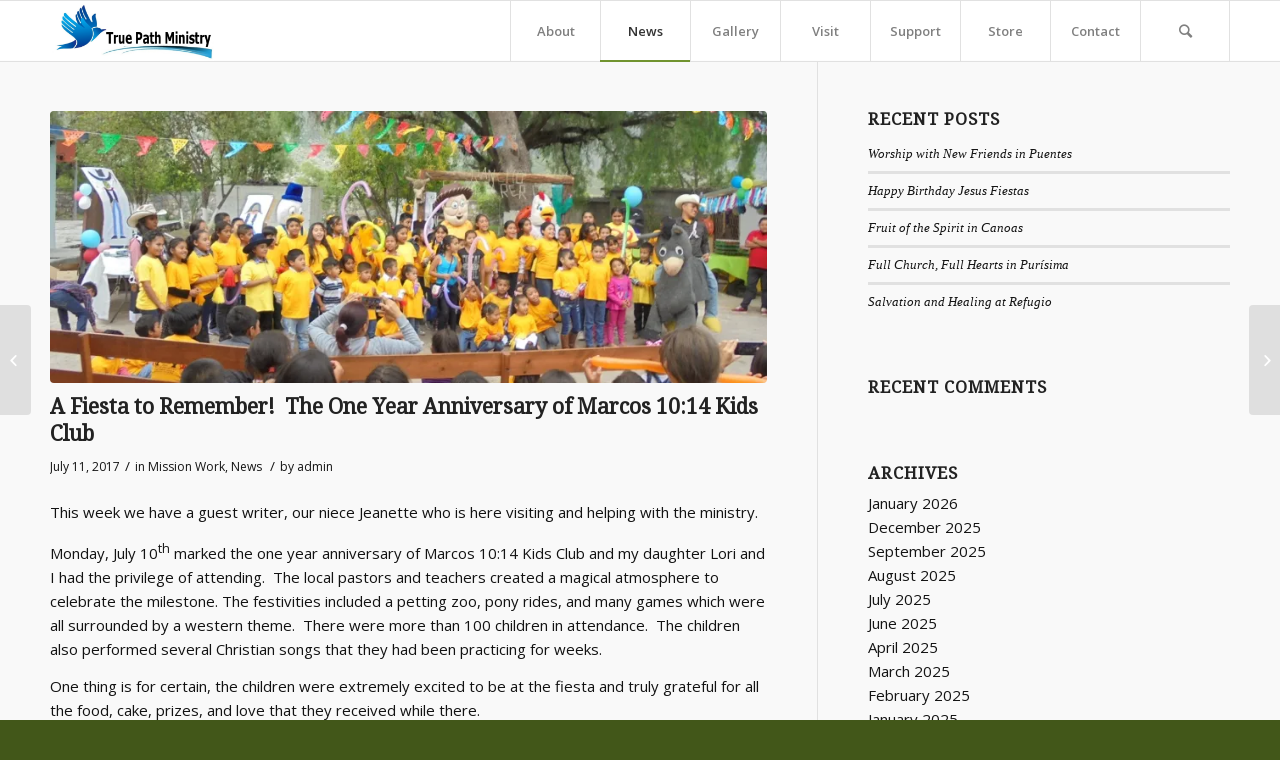

--- FILE ---
content_type: text/html; charset=UTF-8
request_url: https://truepathministry.com/a-fiesta-to-remember-the-one-year-anniversary-of-marcos-1014-kids-club/
body_size: 23494
content:
<!DOCTYPE html>
<html lang="en" class="html_stretched responsive av-preloader-disabled av-default-lightbox  html_header_top html_logo_left html_main_nav_header html_menu_right html_custom html_header_sticky html_header_shrinking_disabled html_mobile_menu_tablet html_header_searchicon html_content_align_center html_header_unstick_top_disabled html_header_stretch_disabled html_av-submenu-hidden html_av-submenu-display-click html_av-overlay-side html_av-overlay-side-classic html_av-submenu-noclone html_entry_id_4638 av-no-preview html_text_menu_active ">
<head>
<meta charset="UTF-8" />
<meta name="robots" content="index, follow" />


<!-- mobile setting -->
<meta name="viewport" content="width=device-width, initial-scale=1, maximum-scale=1">

<!-- Scripts/CSS and wp_head hook -->
<title>A Fiesta to Remember!  The One Year Anniversary of Marcos 10:14 Kids Club &#8211; True Path Ministry Inc.</title>
<meta name='robots' content='max-image-preview:large' />
<link rel='dns-prefetch' href='//secure.gravatar.com' />
<link rel='dns-prefetch' href='//stats.wp.com' />
<link rel='dns-prefetch' href='//fonts.googleapis.com' />
<link rel='dns-prefetch' href='//v0.wordpress.com' />
<link rel='dns-prefetch' href='//i0.wp.com' />
<link rel="alternate" type="application/rss+xml" title="True Path Ministry Inc. &raquo; Feed" href="http://truepathministry.com/feed/" />
<link rel="alternate" type="application/rss+xml" title="True Path Ministry Inc. &raquo; Comments Feed" href="http://truepathministry.com/comments/feed/" />

<!-- google webfont font replacement -->

			<script type='text/javascript'>
			if(!document.cookie.match(/aviaPrivacyGoogleWebfontsDisabled/)){
				(function() {
					var f = document.createElement('link');
					
					f.type 	= 'text/css';
					f.rel 	= 'stylesheet';
					f.href 	= '//fonts.googleapis.com/css?family=Droid+Serif%7COpen+Sans:400,600';
					f.id 	= 'avia-google-webfont';
					
					document.getElementsByTagName('head')[0].appendChild(f);
				})();
			}
			</script>
			<script type="text/javascript">
/* <![CDATA[ */
window._wpemojiSettings = {"baseUrl":"https:\/\/s.w.org\/images\/core\/emoji\/15.0.3\/72x72\/","ext":".png","svgUrl":"https:\/\/s.w.org\/images\/core\/emoji\/15.0.3\/svg\/","svgExt":".svg","source":{"concatemoji":"http:\/\/truepathministry.com\/wp-includes\/js\/wp-emoji-release.min.js?ver=6.5.7"}};
/*! This file is auto-generated */
!function(i,n){var o,s,e;function c(e){try{var t={supportTests:e,timestamp:(new Date).valueOf()};sessionStorage.setItem(o,JSON.stringify(t))}catch(e){}}function p(e,t,n){e.clearRect(0,0,e.canvas.width,e.canvas.height),e.fillText(t,0,0);var t=new Uint32Array(e.getImageData(0,0,e.canvas.width,e.canvas.height).data),r=(e.clearRect(0,0,e.canvas.width,e.canvas.height),e.fillText(n,0,0),new Uint32Array(e.getImageData(0,0,e.canvas.width,e.canvas.height).data));return t.every(function(e,t){return e===r[t]})}function u(e,t,n){switch(t){case"flag":return n(e,"\ud83c\udff3\ufe0f\u200d\u26a7\ufe0f","\ud83c\udff3\ufe0f\u200b\u26a7\ufe0f")?!1:!n(e,"\ud83c\uddfa\ud83c\uddf3","\ud83c\uddfa\u200b\ud83c\uddf3")&&!n(e,"\ud83c\udff4\udb40\udc67\udb40\udc62\udb40\udc65\udb40\udc6e\udb40\udc67\udb40\udc7f","\ud83c\udff4\u200b\udb40\udc67\u200b\udb40\udc62\u200b\udb40\udc65\u200b\udb40\udc6e\u200b\udb40\udc67\u200b\udb40\udc7f");case"emoji":return!n(e,"\ud83d\udc26\u200d\u2b1b","\ud83d\udc26\u200b\u2b1b")}return!1}function f(e,t,n){var r="undefined"!=typeof WorkerGlobalScope&&self instanceof WorkerGlobalScope?new OffscreenCanvas(300,150):i.createElement("canvas"),a=r.getContext("2d",{willReadFrequently:!0}),o=(a.textBaseline="top",a.font="600 32px Arial",{});return e.forEach(function(e){o[e]=t(a,e,n)}),o}function t(e){var t=i.createElement("script");t.src=e,t.defer=!0,i.head.appendChild(t)}"undefined"!=typeof Promise&&(o="wpEmojiSettingsSupports",s=["flag","emoji"],n.supports={everything:!0,everythingExceptFlag:!0},e=new Promise(function(e){i.addEventListener("DOMContentLoaded",e,{once:!0})}),new Promise(function(t){var n=function(){try{var e=JSON.parse(sessionStorage.getItem(o));if("object"==typeof e&&"number"==typeof e.timestamp&&(new Date).valueOf()<e.timestamp+604800&&"object"==typeof e.supportTests)return e.supportTests}catch(e){}return null}();if(!n){if("undefined"!=typeof Worker&&"undefined"!=typeof OffscreenCanvas&&"undefined"!=typeof URL&&URL.createObjectURL&&"undefined"!=typeof Blob)try{var e="postMessage("+f.toString()+"("+[JSON.stringify(s),u.toString(),p.toString()].join(",")+"));",r=new Blob([e],{type:"text/javascript"}),a=new Worker(URL.createObjectURL(r),{name:"wpTestEmojiSupports"});return void(a.onmessage=function(e){c(n=e.data),a.terminate(),t(n)})}catch(e){}c(n=f(s,u,p))}t(n)}).then(function(e){for(var t in e)n.supports[t]=e[t],n.supports.everything=n.supports.everything&&n.supports[t],"flag"!==t&&(n.supports.everythingExceptFlag=n.supports.everythingExceptFlag&&n.supports[t]);n.supports.everythingExceptFlag=n.supports.everythingExceptFlag&&!n.supports.flag,n.DOMReady=!1,n.readyCallback=function(){n.DOMReady=!0}}).then(function(){return e}).then(function(){var e;n.supports.everything||(n.readyCallback(),(e=n.source||{}).concatemoji?t(e.concatemoji):e.wpemoji&&e.twemoji&&(t(e.twemoji),t(e.wpemoji)))}))}((window,document),window._wpemojiSettings);
/* ]]> */
</script>
<style id='wp-emoji-styles-inline-css' type='text/css'>

	img.wp-smiley, img.emoji {
		display: inline !important;
		border: none !important;
		box-shadow: none !important;
		height: 1em !important;
		width: 1em !important;
		margin: 0 0.07em !important;
		vertical-align: -0.1em !important;
		background: none !important;
		padding: 0 !important;
	}
</style>
<link rel='stylesheet' id='wp-block-library-css' href='http://truepathministry.com/wp-includes/css/dist/block-library/style.min.css?ver=6.5.7' type='text/css' media='all' />
<style id='jetpack-sharing-buttons-style-inline-css' type='text/css'>
.jetpack-sharing-buttons__services-list{display:flex;flex-direction:row;flex-wrap:wrap;gap:0;list-style-type:none;margin:5px;padding:0}.jetpack-sharing-buttons__services-list.has-small-icon-size{font-size:12px}.jetpack-sharing-buttons__services-list.has-normal-icon-size{font-size:16px}.jetpack-sharing-buttons__services-list.has-large-icon-size{font-size:24px}.jetpack-sharing-buttons__services-list.has-huge-icon-size{font-size:36px}@media print{.jetpack-sharing-buttons__services-list{display:none!important}}.editor-styles-wrapper .wp-block-jetpack-sharing-buttons{gap:0;padding-inline-start:0}ul.jetpack-sharing-buttons__services-list.has-background{padding:1.25em 2.375em}
</style>
<style id='classic-theme-styles-inline-css' type='text/css'>
/*! This file is auto-generated */
.wp-block-button__link{color:#fff;background-color:#32373c;border-radius:9999px;box-shadow:none;text-decoration:none;padding:calc(.667em + 2px) calc(1.333em + 2px);font-size:1.125em}.wp-block-file__button{background:#32373c;color:#fff;text-decoration:none}
</style>
<style id='global-styles-inline-css' type='text/css'>
body{--wp--preset--color--black: #000000;--wp--preset--color--cyan-bluish-gray: #abb8c3;--wp--preset--color--white: #ffffff;--wp--preset--color--pale-pink: #f78da7;--wp--preset--color--vivid-red: #cf2e2e;--wp--preset--color--luminous-vivid-orange: #ff6900;--wp--preset--color--luminous-vivid-amber: #fcb900;--wp--preset--color--light-green-cyan: #7bdcb5;--wp--preset--color--vivid-green-cyan: #00d084;--wp--preset--color--pale-cyan-blue: #8ed1fc;--wp--preset--color--vivid-cyan-blue: #0693e3;--wp--preset--color--vivid-purple: #9b51e0;--wp--preset--gradient--vivid-cyan-blue-to-vivid-purple: linear-gradient(135deg,rgba(6,147,227,1) 0%,rgb(155,81,224) 100%);--wp--preset--gradient--light-green-cyan-to-vivid-green-cyan: linear-gradient(135deg,rgb(122,220,180) 0%,rgb(0,208,130) 100%);--wp--preset--gradient--luminous-vivid-amber-to-luminous-vivid-orange: linear-gradient(135deg,rgba(252,185,0,1) 0%,rgba(255,105,0,1) 100%);--wp--preset--gradient--luminous-vivid-orange-to-vivid-red: linear-gradient(135deg,rgba(255,105,0,1) 0%,rgb(207,46,46) 100%);--wp--preset--gradient--very-light-gray-to-cyan-bluish-gray: linear-gradient(135deg,rgb(238,238,238) 0%,rgb(169,184,195) 100%);--wp--preset--gradient--cool-to-warm-spectrum: linear-gradient(135deg,rgb(74,234,220) 0%,rgb(151,120,209) 20%,rgb(207,42,186) 40%,rgb(238,44,130) 60%,rgb(251,105,98) 80%,rgb(254,248,76) 100%);--wp--preset--gradient--blush-light-purple: linear-gradient(135deg,rgb(255,206,236) 0%,rgb(152,150,240) 100%);--wp--preset--gradient--blush-bordeaux: linear-gradient(135deg,rgb(254,205,165) 0%,rgb(254,45,45) 50%,rgb(107,0,62) 100%);--wp--preset--gradient--luminous-dusk: linear-gradient(135deg,rgb(255,203,112) 0%,rgb(199,81,192) 50%,rgb(65,88,208) 100%);--wp--preset--gradient--pale-ocean: linear-gradient(135deg,rgb(255,245,203) 0%,rgb(182,227,212) 50%,rgb(51,167,181) 100%);--wp--preset--gradient--electric-grass: linear-gradient(135deg,rgb(202,248,128) 0%,rgb(113,206,126) 100%);--wp--preset--gradient--midnight: linear-gradient(135deg,rgb(2,3,129) 0%,rgb(40,116,252) 100%);--wp--preset--font-size--small: 13px;--wp--preset--font-size--medium: 20px;--wp--preset--font-size--large: 36px;--wp--preset--font-size--x-large: 42px;--wp--preset--spacing--20: 0.44rem;--wp--preset--spacing--30: 0.67rem;--wp--preset--spacing--40: 1rem;--wp--preset--spacing--50: 1.5rem;--wp--preset--spacing--60: 2.25rem;--wp--preset--spacing--70: 3.38rem;--wp--preset--spacing--80: 5.06rem;--wp--preset--shadow--natural: 6px 6px 9px rgba(0, 0, 0, 0.2);--wp--preset--shadow--deep: 12px 12px 50px rgba(0, 0, 0, 0.4);--wp--preset--shadow--sharp: 6px 6px 0px rgba(0, 0, 0, 0.2);--wp--preset--shadow--outlined: 6px 6px 0px -3px rgba(255, 255, 255, 1), 6px 6px rgba(0, 0, 0, 1);--wp--preset--shadow--crisp: 6px 6px 0px rgba(0, 0, 0, 1);}:where(.is-layout-flex){gap: 0.5em;}:where(.is-layout-grid){gap: 0.5em;}body .is-layout-flex{display: flex;}body .is-layout-flex{flex-wrap: wrap;align-items: center;}body .is-layout-flex > *{margin: 0;}body .is-layout-grid{display: grid;}body .is-layout-grid > *{margin: 0;}:where(.wp-block-columns.is-layout-flex){gap: 2em;}:where(.wp-block-columns.is-layout-grid){gap: 2em;}:where(.wp-block-post-template.is-layout-flex){gap: 1.25em;}:where(.wp-block-post-template.is-layout-grid){gap: 1.25em;}.has-black-color{color: var(--wp--preset--color--black) !important;}.has-cyan-bluish-gray-color{color: var(--wp--preset--color--cyan-bluish-gray) !important;}.has-white-color{color: var(--wp--preset--color--white) !important;}.has-pale-pink-color{color: var(--wp--preset--color--pale-pink) !important;}.has-vivid-red-color{color: var(--wp--preset--color--vivid-red) !important;}.has-luminous-vivid-orange-color{color: var(--wp--preset--color--luminous-vivid-orange) !important;}.has-luminous-vivid-amber-color{color: var(--wp--preset--color--luminous-vivid-amber) !important;}.has-light-green-cyan-color{color: var(--wp--preset--color--light-green-cyan) !important;}.has-vivid-green-cyan-color{color: var(--wp--preset--color--vivid-green-cyan) !important;}.has-pale-cyan-blue-color{color: var(--wp--preset--color--pale-cyan-blue) !important;}.has-vivid-cyan-blue-color{color: var(--wp--preset--color--vivid-cyan-blue) !important;}.has-vivid-purple-color{color: var(--wp--preset--color--vivid-purple) !important;}.has-black-background-color{background-color: var(--wp--preset--color--black) !important;}.has-cyan-bluish-gray-background-color{background-color: var(--wp--preset--color--cyan-bluish-gray) !important;}.has-white-background-color{background-color: var(--wp--preset--color--white) !important;}.has-pale-pink-background-color{background-color: var(--wp--preset--color--pale-pink) !important;}.has-vivid-red-background-color{background-color: var(--wp--preset--color--vivid-red) !important;}.has-luminous-vivid-orange-background-color{background-color: var(--wp--preset--color--luminous-vivid-orange) !important;}.has-luminous-vivid-amber-background-color{background-color: var(--wp--preset--color--luminous-vivid-amber) !important;}.has-light-green-cyan-background-color{background-color: var(--wp--preset--color--light-green-cyan) !important;}.has-vivid-green-cyan-background-color{background-color: var(--wp--preset--color--vivid-green-cyan) !important;}.has-pale-cyan-blue-background-color{background-color: var(--wp--preset--color--pale-cyan-blue) !important;}.has-vivid-cyan-blue-background-color{background-color: var(--wp--preset--color--vivid-cyan-blue) !important;}.has-vivid-purple-background-color{background-color: var(--wp--preset--color--vivid-purple) !important;}.has-black-border-color{border-color: var(--wp--preset--color--black) !important;}.has-cyan-bluish-gray-border-color{border-color: var(--wp--preset--color--cyan-bluish-gray) !important;}.has-white-border-color{border-color: var(--wp--preset--color--white) !important;}.has-pale-pink-border-color{border-color: var(--wp--preset--color--pale-pink) !important;}.has-vivid-red-border-color{border-color: var(--wp--preset--color--vivid-red) !important;}.has-luminous-vivid-orange-border-color{border-color: var(--wp--preset--color--luminous-vivid-orange) !important;}.has-luminous-vivid-amber-border-color{border-color: var(--wp--preset--color--luminous-vivid-amber) !important;}.has-light-green-cyan-border-color{border-color: var(--wp--preset--color--light-green-cyan) !important;}.has-vivid-green-cyan-border-color{border-color: var(--wp--preset--color--vivid-green-cyan) !important;}.has-pale-cyan-blue-border-color{border-color: var(--wp--preset--color--pale-cyan-blue) !important;}.has-vivid-cyan-blue-border-color{border-color: var(--wp--preset--color--vivid-cyan-blue) !important;}.has-vivid-purple-border-color{border-color: var(--wp--preset--color--vivid-purple) !important;}.has-vivid-cyan-blue-to-vivid-purple-gradient-background{background: var(--wp--preset--gradient--vivid-cyan-blue-to-vivid-purple) !important;}.has-light-green-cyan-to-vivid-green-cyan-gradient-background{background: var(--wp--preset--gradient--light-green-cyan-to-vivid-green-cyan) !important;}.has-luminous-vivid-amber-to-luminous-vivid-orange-gradient-background{background: var(--wp--preset--gradient--luminous-vivid-amber-to-luminous-vivid-orange) !important;}.has-luminous-vivid-orange-to-vivid-red-gradient-background{background: var(--wp--preset--gradient--luminous-vivid-orange-to-vivid-red) !important;}.has-very-light-gray-to-cyan-bluish-gray-gradient-background{background: var(--wp--preset--gradient--very-light-gray-to-cyan-bluish-gray) !important;}.has-cool-to-warm-spectrum-gradient-background{background: var(--wp--preset--gradient--cool-to-warm-spectrum) !important;}.has-blush-light-purple-gradient-background{background: var(--wp--preset--gradient--blush-light-purple) !important;}.has-blush-bordeaux-gradient-background{background: var(--wp--preset--gradient--blush-bordeaux) !important;}.has-luminous-dusk-gradient-background{background: var(--wp--preset--gradient--luminous-dusk) !important;}.has-pale-ocean-gradient-background{background: var(--wp--preset--gradient--pale-ocean) !important;}.has-electric-grass-gradient-background{background: var(--wp--preset--gradient--electric-grass) !important;}.has-midnight-gradient-background{background: var(--wp--preset--gradient--midnight) !important;}.has-small-font-size{font-size: var(--wp--preset--font-size--small) !important;}.has-medium-font-size{font-size: var(--wp--preset--font-size--medium) !important;}.has-large-font-size{font-size: var(--wp--preset--font-size--large) !important;}.has-x-large-font-size{font-size: var(--wp--preset--font-size--x-large) !important;}
.wp-block-navigation a:where(:not(.wp-element-button)){color: inherit;}
:where(.wp-block-post-template.is-layout-flex){gap: 1.25em;}:where(.wp-block-post-template.is-layout-grid){gap: 1.25em;}
:where(.wp-block-columns.is-layout-flex){gap: 2em;}:where(.wp-block-columns.is-layout-grid){gap: 2em;}
.wp-block-pullquote{font-size: 1.5em;line-height: 1.6;}
</style>
<link rel='stylesheet' id='jquery-ui-css' href='http://truepathministry.com/wp-content/plugins/wp-easycart/design/theme/base-responsive-v3/smoothness-jquery-ui.min.css?ver=6.5.7' type='text/css' media='all' />
<link rel='stylesheet' id='wpeasycart_css-css' href='http://truepathministry.com/wp-content/plugins/wp-easycart/design/theme/base-responsive-v3/ec-store.css?ver=5_6_9' type='text/css' media='all' />
<link rel='stylesheet' id='wpeasycart_gfont-css' href='http://fonts.googleapis.com/css?family=Lato%7CMonda%7COpen+Sans%7CDroid+Serif&#038;ver=6.5.7' type='text/css' media='all' />
<link rel='stylesheet' id='wpeasycart_owl_carousel_css-css' href='http://truepathministry.com/wp-content/plugins/wp-easycart/design/theme/base-responsive-v3/owl.carousel.css?ver=6.5.7' type='text/css' media='all' />
<link rel='stylesheet' id='dashicons-css' href='http://truepathministry.com/wp-includes/css/dashicons.min.css?ver=6.5.7' type='text/css' media='all' />
<link rel='stylesheet' id='avia-merged-styles-css' href='http://truepathministry.com/wp-content/uploads/dynamic_avia/avia-merged-styles-8b7af4e4827dc96473bad2ccdc2f7743.css' type='text/css' media='all' />
<link rel='stylesheet' id='social-logos-css' href='http://truepathministry.com/wp-content/plugins/jetpack/_inc/social-logos/social-logos.min.css?ver=13.6' type='text/css' media='all' />
<link rel='stylesheet' id='jetpack_css-css' href='http://truepathministry.com/wp-content/plugins/jetpack/css/jetpack.css?ver=13.6' type='text/css' media='all' />
<script type="text/javascript" id="jetpack_related-posts-js-extra">
/* <![CDATA[ */
var related_posts_js_options = {"post_heading":"h4"};
/* ]]> */
</script>
<script type="text/javascript" src="http://truepathministry.com/wp-content/plugins/jetpack/_inc/build/related-posts/related-posts.min.js?ver=20240116" id="jetpack_related-posts-js"></script>
<script type="text/javascript" src="http://truepathministry.com/wp-includes/js/jquery/jquery.min.js?ver=3.7.1" id="jquery-core-js"></script>
<script type="text/javascript" src="http://truepathministry.com/wp-includes/js/jquery/jquery-migrate.min.js?ver=3.4.1" id="jquery-migrate-js"></script>
<script type="text/javascript" src="http://truepathministry.com/wp-includes/js/jquery/ui/core.min.js?ver=1.13.2" id="jquery-ui-core-js"></script>
<script type="text/javascript" src="http://truepathministry.com/wp-includes/js/jquery/ui/accordion.min.js?ver=1.13.2" id="jquery-ui-accordion-js"></script>
<script type="text/javascript" src="http://truepathministry.com/wp-includes/js/jquery/ui/datepicker.min.js?ver=1.13.2" id="jquery-ui-datepicker-js"></script>
<script type="text/javascript" id="jquery-ui-datepicker-js-after">
/* <![CDATA[ */
jQuery(function(jQuery){jQuery.datepicker.setDefaults({"closeText":"Close","currentText":"Today","monthNames":["January","February","March","April","May","June","July","August","September","October","November","December"],"monthNamesShort":["Jan","Feb","Mar","Apr","May","Jun","Jul","Aug","Sep","Oct","Nov","Dec"],"nextText":"Next","prevText":"Previous","dayNames":["Sunday","Monday","Tuesday","Wednesday","Thursday","Friday","Saturday"],"dayNamesShort":["Sun","Mon","Tue","Wed","Thu","Fri","Sat"],"dayNamesMin":["S","M","T","W","T","F","S"],"dateFormat":"MM d, yy","firstDay":0,"isRTL":false});});
/* ]]> */
</script>
<script type="text/javascript" id="wpeasycart_js-js-extra">
/* <![CDATA[ */
var wpeasycart_ajax_object = {"ga4_id":"","ga4_conv_id":"","ajax_url":"http:\/\/truepathministry.com\/wp-admin\/admin-ajax.php","current_language":"EN"};
/* ]]> */
</script>
<script type="text/javascript" src="http://truepathministry.com/wp-content/plugins/wp-easycart/design/theme/base-responsive-v3/ec-store.js?ver=5_6_9" id="wpeasycart_js-js"></script>
<script type="text/javascript" src="http://truepathministry.com/wp-content/plugins/wp-easycart/design/theme/base-responsive-v3/owl.carousel.min.js?ver=5_6_9" id="wpeasycart_owl_carousel_js-js"></script>
<link rel="https://api.w.org/" href="http://truepathministry.com/wp-json/" /><link rel="alternate" type="application/json" href="http://truepathministry.com/wp-json/wp/v2/posts/4638" /><link rel="EditURI" type="application/rsd+xml" title="RSD" href="http://truepathministry.com/xmlrpc.php?rsd" />
<meta name="generator" content="WordPress 6.5.7" />
<link rel="canonical" href="http://truepathministry.com/a-fiesta-to-remember-the-one-year-anniversary-of-marcos-1014-kids-club/" />
<link rel='shortlink' href='https://wp.me/p74flr-1cO' />
<link rel="alternate" type="application/json+oembed" href="http://truepathministry.com/wp-json/oembed/1.0/embed?url=http%3A%2F%2Ftruepathministry.com%2Fa-fiesta-to-remember-the-one-year-anniversary-of-marcos-1014-kids-club%2F" />
<link rel="alternate" type="text/xml+oembed" href="http://truepathministry.com/wp-json/oembed/1.0/embed?url=http%3A%2F%2Ftruepathministry.com%2Fa-fiesta-to-remember-the-one-year-anniversary-of-marcos-1014-kids-club%2F&#038;format=xml" />

<style>
.ec_out_of_stock_notify{ border-color:#212121; }
.ec_out_of_stock_notify_title, .ec_out_of_stock_notify_button > input, #ec_user_login_link a{ background-color:#212121; }
.ec_product_type1 .ec_product_addtocart{ background-color:#212121; border-bottom-color:#666666; }
.ec_product_type3 .ec_product_addtocart{ background-color:#212121 !important; }
.ec_price_container_type5{ background-color:#212121; }
.ec_price_container_type5:after{ border-color: #666666 transparent transparent #666666; }
.ec_product_type6 .ec_product_meta_type6 .ec_price_container{ background-color:#212121; }
.ec_product_type6 .ec_product_meta_type6 .ec_price_container:after{ border-color:#666666 transparent transparent #666666; }
.ec_product_type6 .ec_product_meta_type6 .ec_product_addtocart{ background-color:#212121 !important; }
.ec_product_type6 .ec_product_meta_type6 .ec_product_addtocart, .ec_product_meta_type6 .ec_product_addtocart a.ec_added_to_cart_button{ background-color:#212121 !important; }
@media(hover: hover) {
	.ec_out_of_stock_notify_button > input:hover, #ec_user_login_link a:hover{ background-color:#666666; }
	.ec_product_type1 .ec_product_quickview > input:hover{ background:#212121; background-color:#212121; }
	.ec_product_type1 .ec_product_addtocart:hover{ background-color:#666666; border-bottom-color:#212121; }
	.ec_product_type3 .ec_product_addtocart:hover{ background-color:#666666 !important; }
	.ec_product_type3 .ec_product_addtocart:hover{ background-color:#212121; }
	.ec_product_type3 .ec_product_quickview > input:hover{ background:#212121; background-color:#212121; }
	.ec_product_type5 .ec_product_addtocart:hover{ background-color:#212121; }
	.ec_product_type5 .ec_product_quickview > input:hover{ background:#212121; background-color:#212121; }
	.ec_product_type6 .ec_product_meta_type6 .ec_product_addtocart:hover{ background-color:#666666 !important; }
	.ec_product_type6 .ec_product_meta_type6 .ec_product_addtocart:hover, .ec_product_meta_type6 .ec_product_addtocart a.ec_added_to_cart_button:hover{ background-color:#666666 !important; }
	.ec_product_type6 .ec_product_meta_type6 .ec_product_quickview > input:hover{ background-color:#212121; }
}
.ec_product_quickview_content_title, .ec_product_quickview_content_title > a{ color:#212121 !important; }
.ec_product_quickview_content_title:hover, .ec_product_quickview_content_title > a:hover{ color:#666666 !important; }
.ec_product_quickview_content_quantity input[type="submit"], .ec_product_quickview_content_quantity input[type="button"], .ec_product_quickview_content_add_to_cart a{ background-color:#212121 !important; }
.ec_product_quickview_content_quantity input[type="submit"]:hover, .ec_product_quickview_content_quantity input[type="button"]:hover, .ec_product_quickview_content_add_to_cart a:hover{ background-color:#666666 !important; }
.ec_product_quickview_content_quantity .ec_minus, .ec_product_quickview_content_quantity .ec_plus{ background-color:#212121; }
.ec_product_quickview_content_quantity .ec_minus:hover, .ec_product_quickview_content_quantity .ec_plus:hover{ background-color:#666666; }
.ec_quickview_view_details a{ color:#212121 !important; }
.ec_quickview_view_details a:hover{ color:#666666 !important; }
.ec_product_page_sort > .ec_product_page_showing{ color:#212121; }
.ec_product_star_on{ border-bottom-color:#212121 !important; color:#212121; border-bottom-color:#212121; }
.ec_product_star_on:before{ border-bottom-color:#212121; }
.ec_product_star_on:after{ color:#212121; border-bottom-color:#212121; }
.ec_product_star_off{ border-bottom-color:#CCCCCC !important; color:#CCCCCC; }
.ec_product_star_off:before{ border-bottom-color:#CCCCCC; }
.ec_product_star_off:after{ color:#CCCCCC; border-bottom-color:#CCCCCC; }
.ec_product_added_to_cart a, .ec_cart_checkout_link{ color:#212121 !important; }
.ec_product_added_to_cart a:hover, .ec_cart_checkout_link:hover{ color:#666666 !important; }
.ec_product_details_page a{ color:#212121; }
.ec_product_details_page a:hover{ color:#666666; }
.ec_details_title{ color:#222222 !important; }
.ec_details_price > .ec_product_price{ color:#000000; }
.ec_details_price > .ec_product_sale_price{ color:#000000; }
.ec_details_magbox{ display:none; }
.ec_details_right{  }
.ec_details_model_number{ color:#666666 !important; }
.ec_details_description{ color:#222222 !important; }
.ec_details_stock_total{ color:#666666 !important; }
.ec_details_add_to_cart_area > .ec_details_quantity > .ec_minus, .ec_details_add_to_cart_area > .ec_details_quantity > .ec_plus, .ec_details_add_to_cart_area > .ec_details_add_to_cart > input, .ec_details_add_to_cart_area > .ec_details_add_to_cart > a, .ec_details_customer_reviews_row > input[type="button"], .ec_details_inquiry_popup_main > form > .ec_details_add_to_cart input, .ec_details_inquiry_popup_main > form > .ec_details_add_to_cart > a, .wpeasycart-html-swatch{ background-color:#212121 !important; }
.ec_details_add_to_cart_area > .ec_details_quantity > .ec_minus:hover, .ec_details_add_to_cart_area > .ec_details_quantity > .ec_plus:hover, .ec_details_add_to_cart_area > .ec_details_add_to_cart > input:hover, .ec_details_add_to_cart_area > .ec_details_add_to_cart > a:hover, .ec_details_customer_reviews_row > input[type="button"]:hover, .ec_details_inquiry_popup_main > form > .ec_details_add_to_cart > input:hover, .ec_details_inquiry_popup_main > form > .ec_details_add_to_cart > a:hover, .wpeasycart-html-swatch.ec_selected, .wpeasycart-html-swatch:hover{ background-color:#666666 !important; }
.ec_details_categories{ color:#666666 !important; }
.ec_details_manufacturer{ color:#666666 !important; }
.ec_details_tabs{ color:#222222; }
.ec_details_tab.ec_active{ border-top-color:#212121; }
.ec_details_customer_reviews_left > h3{ color:#212121 !important; }
.ec_details_customer_review_date{ color:#666666; }
.ec_details_customer_review_date > strong{ color:#222222; }
.ec_details_customer_review_data{ color:#222222; }
.ec_details_customer_reviews_form > .ec_details_customer_reviews_form_holder > h3{ color:#212121 !important; }
.ec_details_customer_reviews_row{ color:#222222; }
.ec_details_customer_reviews_row > input[type="button"]{ background-color:#333; color:#FFFFFF; }
.ec_details_customer_reviews_row > input[type="button"]:hover{ background-color:#333333; }
.ec_details_related_products_area > h3{ color:#212121 !important; }
.ec_product_details_star_on{ border-bottom-color:#212121 !important; color:#212121; border-bottom-color:#212121; }
.ec_product_details_star_on:before{ border-bottom-color:#212121; }
.ec_product_details_star_on:after{ color:#212121; border-bottom-color:#212121; }
.ec_product_details_star_off{ border-bottom-color:#CCCCCC !important; color:#CCCCCC; }
.ec_product_details_star_off:before{ border-bottom-color:#CCCCCC; }
.ec_product_details_star_off:after{ color:#CCCCCC; border-bottom-color:#CCCCCC; }
.ec_details_swatches > li.ec_selected > img{ border:2px solid #212121; }
.ec_special_heading{ color:#212121; }
.ec_special_icon, .ec_special_icon_list{ background-color:#212121; }
.ec_cart_page a, .ec_restricted a{ color:#212121; }
.ec_cart_page a:hover, .ec_restricted a:hover{ color:#666666; }
a.ec_cart_empty_button{ background-color:#212121 }
a.ec_cart_empty_button:hover{ background-color:#666666 }
.ec_cart_breadcrumb{ color:#212121; }
.ec_cart_table_continue_shopping{ color:#212121; }
.ec_cart_table_continue_shopping:hover{ color:#666666; }
.ec_cart_button_column > .ec_cart_button, .ec_cart_table_checkout_button{ background-color:#212121 !important; }
.ec_cart_button_column > .ec_cart_button:hover, .ec_cart_table_checkout_button:hover{ background-color:#666666 !important; }
.ec_cart_breadcrumb_item_v2, .ec_cart_bottom_nav_back, .ec_cart_create_account_row_v2 > a, .ec_account_login_cancel_link{ color:#212121 !important; }
.ec_cart_breadcrumb_item_v2:hover, .ec_cart_bottom_nav_back:hover, .ec_cart_create_account_row_v2 > a:hover, .ec_account_login_cancel_link:hover{ color:#666666 !important; }
.ec_cart > thead > tr{ border-bottom-color:#212121; }
.ec_cartitem_title{ color:#212121 !important; }
.ec_cartitem_quantity_table > tbody > tr > td > .ec_minus, .ec_cartitem_quantity_table > tbody > tr > td > .ec_plus, .ec_cartitem_quantity_table > tbody > tr > td > .ec_cartitem_update_button{ background-color:#212121 !important; }
.ec_cartitem_quantity_table > tbody > tr > td > .ec_minus:hover, .ec_cartitem_quantity_table > tbody > tr > td > .ec_plus:hover, .ec_cartitem_quantity_table > tbody > tr > td > .ec_cartitem_update_button:hover{ background-color:#666666 !important; }
.ec_cart_button_row > .ec_account_button{ background-color:#212121 !important; }
.ec_cart_button_row > .ec_account_button:hover{ background-color:#666666 !important; }
.ec_cart_button_row > .ec_cart_button, .ec_cart_button_row input[type="button"], .ec_cart_button_row a.ec_cart_button{ background-color:#212121 !important; }
.ec_cart_button_row > .ec_cart_button:hover, .ec_cart_button_row input[type="button"]:hover, .ec_cart_button_row a.ec_cart_button:hover{ background-color:#666666 !important; }
.ec_cart_button_row a.ec_account_login_link{ background:none !important; background-color:transparent !important; color:#212121; }
.ec_cart_button_row a.ec_account_login_link:hover{ background:none !important; background-color:transparent !important; color:#666666; }
.ec_cart_input_row > a, .ec_cart_input_row > b, .ec_cart_input_row > strong, .ec_account_order_details_item_display_title > a{ color:#212121; }
.ec_cart_input_row > a:hover, .ec_account_order_details_item_display_title > a:hover{ color:#666666; }
ul.ec_menu_vertical li a:hover{ background-color:#212121; }
ul.ec_menu_vertical ul li a:hover, ul.ec_menu_vertical ul ul li a:hover, .ec_categorywidget a:hover, .ec_manufacturerwidget a:hover, .ec_pricepointwidget a:hover, .ec_groupwidget a:hover, .ec_product_widget_title a:hover{ color:#212121 !important; }

.ec_search_widget input[type="submit"], .ec_newsletter_widget input[type="submit"], input[type="submit"].ec_login_widget_button{ background-color:#212121; border-bottom:4px solid #666666; }
.ec_search_widget input[type="submit"]:hover, .ec_newsletter_widget input[type="submit"]:hover, input[type="submit"].ec_login_widget_button:hover{ background-color:#666666; border-bottom:4px solid #212121; }

.ec_cart_widget_minicart_wrap{ background:#212121; }

.ec_categorywidget a, .ec_manufacturer_widget a, .ec_pricepoint_widget a, .ec_group_widget a, .ec_cartwidget a{ color:#212121; }
.ec_categorywidget a:hover, .ec_manufacturer_widget a:hover, .ec_pricepoint_widget a:hover, .ec_group_widget a:hover, .ec_cartwidget a:hover{ color:#666666 !important; }

.ec_newsletter_content h1, .ec_newsletter_close{ color:#212121; }
.ec_newsletter_content input[type='submit']{ background-color:#212121;}
.ec_newsletter_content input[type='submit']:hover{ background-color:#666666; }

.ec_account_order_item_buy_button, .ec_account_order_item_download_button{ background-color:#212121; }
.ec_account_order_item_buy_button:hover, .ec_account_order_item_download_button:hover{ background-color:#666666; }
.ec_account_dashboard_row_divider a, .ec_account_order_line_column5 a, .ec_account_complete_payment_button{ background-color:#212121 !important; }
.ec_account_dashboard_row_divider a:hover, .ec_account_order_line_column5 a:hover, .ec_account_complete_payment_button:hover{ background:#666666 !important; background-color:#666666 !important; }

.ec_store_table a{ color:#212121 !important; }
.ec_store_table a:hover{ color:#666666 !important; }

.ec_cart_success_title{ color:#212121 !important; }
.ec_cart_success_continue_shopping_button > a{ background:#212121 !important; }
.ec_cart_success_continue_shopping_button > a:hover{ background:#666666 !important; }

@media only screen and ( min-width:1140px ){
	.ec_product_page .ec_product_li, .ec_product_page li.ec_product_li{ width:33.333333333333%; }
	.ec_product_page .ec_product_li:nth-child( 3n+1 ){ clear:both; }
	.ec_image_container_none, .ec_image_container_none > div, .ec_image_container_border, .ec_image_container_border > div, .ec_image_container_shadow, .ec_image_container_shadow > div{ min-height:310px; height:310px; }
	#ec_current_media_size{ max-width:1300px; }
	.ec_product_page .ec_product_li:nth-child( 3n+1 ) .ec_product_editor{ left:227px; }
	
	.ec_product_page .ec_product_li, .ec_product_page li.ec_product_li{ width:33.333333333333%; }
	.ec_product_page .ec_product_li:nth-child( 3n+1 ){ clear:both; }
	.ec_image_container_none, .ec_image_container_none > div, .ec_image_container_border, .ec_image_container_border > div, .ec_image_container_shadow, .ec_image_container_shadow > div{ min-height:310px; height:310px; }
	#ec_current_media_size{ max-width:1300px; }
	.ec_product_page .ec_product_li:nth-child( 3n+1 ) .ec_product_editor{ left:227px; }
		
	.ec_category_li{ width:33.333333333333%; }
	.ec_category_li:nth-child( 3n+1 ){ clear:both; }
	.ec_category_li{ width:33.333333333333%; }
	.ec_category_li:nth-child( 3n+1 ){ clear:both; }
	.ec_category_li:nth-child( 3n+1 ) .ec_product_editor{ left:227px; }
	
	}

@media only screen and ( min-width:990px ) and ( max-width:1139px ){
	.ec_product_page .ec_product_li, .ec_product_page li.ec_product_li{ width:33.333333333333%; }
	.ec_product_page .ec_product_li:nth-child( 3n+1 ){ clear:both; }
	.ec_image_container_none, .ec_image_container_none > div, .ec_image_container_border, .ec_image_container_border > div, .ec_image_container_shadow, .ec_image_container_shadow > div{ min-height:310px; height:310px; }
	#ec_current_media_size{ max-width:1139px; }
	.ec_product_page .ec_product_li:nth-child( 3n+1 ) .ec_product_editor{ left:227px; }
	
	.ec_product_page .ec_product_li, .ec_product_page li.ec_product_li{ width:33.333333333333%; }
	.ec_product_page .ec_product_li:nth-child( 3n+1 ){ clear:both; }
	.ec_image_container_none, .ec_image_container_none > div, .ec_image_container_border, .ec_image_container_border > div, .ec_image_container_shadow, .ec_image_container_shadow > div{ min-height:310px; height:310px; }
	#ec_current_media_size{ max-width:1139px; }
	.ec_product_page .ec_product_li:nth-child( 3n+1 ) .ec_product_editor{ left:227px; }
		
	.ec_category_li{ width:33.333333333333%; }
	.ec_category_li:nth-child( 3n+1 ){ clear:both; }
	.ec_category_li{ width:33.333333333333%; }
	.ec_category_li:nth-child( 3n+1 ){ clear:both; }
	.ec_category_li:nth-child( 3n+1 ) .ec_product_editor{ left:227px; }
	
	}

@media only screen and ( min-width:768px ) and ( max-width:989px ) {
	.ec_product_page .ec_product_li, .ec_product_page li.ec_product_li{ width:50%; }
	.ec_product_page .ec_product_li:nth-child( 2n+1 ){ clear:both; }
	.ec_image_container_none, .ec_image_container_none > div, .ec_image_container_border, .ec_image_container_border > div, .ec_image_container_shadow, .ec_image_container_shadow > div{ min-height:310px; height:310px; }
	#ec_current_media_size{ max-width:989px; }
	.ec_product_page .ec_product_li:nth-child( 2n+1 ) .ec_product_editor{ left:227px; }
	
	.ec_product_page .ec_product_li, .ec_product_page li.ec_product_li{ width:50%; }
	.ec_product_page .ec_product_li:nth-child( 2n+1 ){ clear:both; }
	.ec_image_container_none, .ec_image_container_none > div, .ec_image_container_border, .ec_image_container_border > div, .ec_image_container_shadow, .ec_image_container_shadow > div{ min-height:310px; height:310px; }
	#ec_current_media_size{ max-width:989px; }
	.ec_product_page .ec_product_li:nth-child( 2n+1 ) .ec_product_editor{ left:227px; }
		.ec_details_magbox{ display:none !important }
	.ec_details_mobile_title_area{ display:block; }
	.ec_details_images, .ec_details_right, .ec_details_customer_reviews_left, .ec_details_customer_reviews_form, .ec_details_customer_review_date{ float:left; margin-left:0px; width:100%; }
	.ec_details_right{ padding-left:0px; }
	.ec_details_right > form > .ec_details_breadcrumbs.ec_small, .ec_details_right > form > .ec_details_title, .ec_details_right > form > .ec_title_divider, .ec_details_right > form > .ec_details_price, .ec_details_right > form > .ec_details_rating{ display:none; }
	.ec_details_customer_review_list{ width:100%; }
		
	.ec_category_li{ width:50%; }
	.ec_category_li:nth-child( 2n+1 ){ clear:both; }
	.ec_category_li{ width:50%; }
	.ec_category_li:nth-child( 2n+1 ){ clear:both; }
	.ec_category_li:nth-child( 2n+1 ) .ec_product_editor{ left:227px; }
	
		.ec_cart_breadcrumb.ec_inactive, .ec_cart_breadcrumb_divider{ display:none; }
	.ec_cart_breadcrumb{ width:100%; text-align:center; font-size:22px; }
	.ec_cart_left{ width:100%; padding-right:0px; border-right:0px; }
	.ec_cart_right{ width:100%; padding-left:0px; }
	.ec_cart_right > .ec_cart_header.ec_top{ margin-top:15px; }
	.ec_show_two_column_only{ display:none !important; }
	#ec_cart_payment_one_column{ display:block; }
	#ec_cart_payment_hide_column{ display:none; }
	}

@media only screen and ( min-width:481px ) and ( max-width:767px ){
	.ec_product_page .ec_product_li, .ec_product_page li.ec_product_li{ width:50%; }
	.ec_product_page .ec_product_li:nth-child( 2n+1 ){ clear:both; }
	.ec_image_container_none, .ec_image_container_none > div, .ec_image_container_border, .ec_image_container_border > div, .ec_image_container_shadow, .ec_image_container_shadow > div{ min-height:380px; height:380px; }
	#ec_current_media_size{ max-width:767px; }
	.ec_product_page .ec_product_li:nth-child( 2n+1 ) .ec_product_editor{ left:227px; }
	
	.ec_product_page .ec_product_li, .ec_product_page li.ec_product_li{ width:50%; }
	.ec_product_page .ec_product_li:nth-child( 2n+1 ){ clear:both; }
	.ec_image_container_none, .ec_image_container_none > div, .ec_image_container_border, .ec_image_container_border > div, .ec_image_container_shadow, .ec_image_container_shadow > div{ min-height:380px; height:380px; }
	#ec_current_media_size{ max-width:767px; }
	.ec_product_page .ec_product_li:nth-child( 2n+1 ) .ec_product_editor{ left:227px; }
		.ec_details_magbox{ display:none !important }
	.ec_details_mobile_title_area{ display:block; }
	.ec_details_images, .ec_details_right, .ec_details_customer_reviews_left, .ec_details_customer_reviews_form, .ec_details_customer_review_date{ float:left; margin-left:0px; width:100%; }
	.ec_details_right{ padding-left:0px; }
	.ec_details_right > form > .ec_details_breadcrumbs.ec_small, .ec_details_right > form > .ec_details_title, .ec_details_right > form > .ec_title_divider, .ec_details_right > form > .ec_details_price, .ec_details_right > form > .ec_details_rating{ display:none; }
	.ec_details_customer_review_list{ width:100%; }
		
	.ec_category_li{ width:50%; }
	.ec_category_li:nth-child( 2n+1 ){ clear:both; }
	.ec_category_li{ width:50%; }
	.ec_category_li:nth-child( 2n+1 ){ clear:both; }
	.ec_category_li:nth-child( 2n+1 ) .ec_product_editor{ left:227px; }
	
		.ec_cart_left{ width:100%; padding-right:0px; border-right:0px; }
	.ec_cart_right{ width:100%; padding-left:0px; }
	.ec_cart_right > .ec_cart_header.ec_top{ margin-top:15px; }
	.ec_show_two_column_only{ display:none !important; }
	#ec_cart_payment_one_column{ display:block; }
	#ec_cart_payment_hide_column{ display:none; }
	}

@media only screen and ( max-width:480px ){
	.ec_product_page .ec_product_li, .ec_product_page li.ec_product_li{ width:100%; }
	.ec_product_page .ec_product_li:nth-child( 1n+1 ){ clear:both; }
	.ec_image_container_none, .ec_image_container_none > div, .ec_image_container_border, .ec_image_container_border > div, .ec_image_container_shadow, .ec_image_container_shadow > div{ min-height:270px; height:270px; }
	#ec_current_media_size{ max-width:480px; }
	.ec_product_page .ec_product_li:nth-child( 1n+1 ) .ec_product_editor{ left:227px; }
	
	.ec_product_page .ec_product_li, .ec_product_page li.ec_product_li{ width:100%; }
	.ec_product_page .ec_product_li:nth-child( 1n+1 ){ clear:both; }
	.ec_image_container_none, .ec_image_container_none > div, .ec_image_container_border, .ec_image_container_border > div, .ec_image_container_shadow, .ec_image_container_shadow > div{ min-height:270px; height:270px; }
	#ec_current_media_size{ max-width:480px; }
	.ec_product_page .ec_product_li:nth-child( 1n+1 ) .ec_product_editor{ left:227px; }
	.ec_product_quickview_content_data{ padding:15px; }
	.ec_product_page_sort > .ec_product_page_showing{ margin:0; }
	.ec_product_page_sort > select{ float:left; }
	.ec_product_type6 .ec_image_container_none, .ec_product_type6 .ec_image_container_border, .ec_product_type6 .ec_image_container_shadow{ width:100%; max-width:100%; }
	.ec_product_type6 .ec_product_meta_type6{ position:relative; width:100%; max-width:100%; margin-left:0; float:none; padding:15px; }
	.ec_product_type6 .ec_product_meta_type6 .ec_product_addtocart_container{ float:none; }
	
	.ec_details_swatches{ float:left; width:100%; }
	.ec_details_option_label{ border-right:none; }
	
	.ec_category_li{ width:100%; }
	.ec_category_li:nth-child( 1n+1 ){ clear:both; }
	.ec_category_li{ width:100%; }
	.ec_category_li:nth-child( 1n+1 ){ clear:both; }
	.ec_category_li:nth-child( 1n+1 ) .ec_product_editor{ left:227px; }
	
		.ec_details_magbox{ display:none !important }
	.ec_details_mobile_title_area{ display:block; }
	.ec_details_images, .ec_details_right, .ec_details_customer_reviews_left, .ec_details_customer_reviews_form, .ec_details_customer_review_date{ float:left; margin-left:0px; width:100%; }
	.ec_details_right{ padding-left:0px; }
	.ec_details_right > form > .ec_details_breadcrumbs.ec_small, .ec_details_right > form > .ec_details_title, .ec_details_right > form > .ec_title_divider, .ec_details_right > form > .ec_details_price, .ec_details_right > form > .ec_details_rating{ display:none; }
	.ec_details_customer_review_list{ width:100%; }
		
		.ec_cart_left{ width:100%; padding-right:0px; border-right:0px; }
	.ec_cart_right{ width:100%; padding-left:0px; }
	.ec_cart_right > .ec_cart_header.ec_top{ margin-top:15px; }
	.ec_show_two_column_only{ display:none !important; }
	#ec_cart_payment_one_column{ display:block; }
	#ec_cart_payment_hide_column{ display:none; }
	}


</style>	<style>img#wpstats{display:none}</style>
		<link rel="profile" href="http://gmpg.org/xfn/11" />
<link rel="alternate" type="application/rss+xml" title="True Path Ministry Inc. RSS2 Feed" href="http://truepathministry.com/feed/" />
<link rel="pingback" href="http://truepathministry.com/xmlrpc.php" />

<style type='text/css' media='screen'>
 #top #header_main > .container, #top #header_main > .container .main_menu  .av-main-nav > li > a, #top #header_main #menu-item-shop .cart_dropdown_link{ height:60px; line-height: 60px; }
 .html_top_nav_header .av-logo-container{ height:60px;  }
 .html_header_top.html_header_sticky #top #wrap_all #main{ padding-top:60px; } 
</style>
<!--[if lt IE 9]><script src="http://truepathministry.com/wp-content/themes/enfold/js/html5shiv.js"></script><![endif]-->
<link rel="icon" href="http://truepathministry.com/wp-content/uploads/2015/12/dove-only-259x300.jpg" type="image/x-icon">
<style type="text/css">.recentcomments a{display:inline !important;padding:0 !important;margin:0 !important;}</style>
<!-- Jetpack Open Graph Tags -->
<meta property="og:type" content="article" />
<meta property="og:title" content="A Fiesta to Remember!  The One Year Anniversary of Marcos 10:14 Kids Club" />
<meta property="og:url" content="http://truepathministry.com/a-fiesta-to-remember-the-one-year-anniversary-of-marcos-1014-kids-club/" />
<meta property="og:description" content="This week we have a guest writer, our niece Jeanette who is here visiting and helping with the ministry. Monday, July 10th marked the one year anniversary of Marcos 10:14 Kids Club and my daughter …" />
<meta property="article:published_time" content="2017-07-11T14:38:37+00:00" />
<meta property="article:modified_time" content="2017-07-11T14:38:37+00:00" />
<meta property="og:site_name" content="True Path Ministry Inc." />
<meta property="og:image" content="https://i0.wp.com/truepathministry.com/wp-content/uploads/2017/07/kidhorseman.jpg?fit=947%2C613" />
<meta property="og:image:width" content="947" />
<meta property="og:image:height" content="613" />
<meta property="og:image:alt" content="" />
<meta name="twitter:text:title" content="A Fiesta to Remember!  The One Year Anniversary of Marcos 10:14 Kids Club" />
<meta name="twitter:image" content="https://i0.wp.com/truepathministry.com/wp-content/uploads/2017/07/kidhorseman.jpg?fit=947%2C613&#038;w=640" />
<meta name="twitter:card" content="summary_large_image" />

<!-- End Jetpack Open Graph Tags -->

<!-- To speed up the rendering and to display the site as fast as possible to the user we include some styles and scripts for above the fold content inline -->
<script type="text/javascript">'use strict';var avia_is_mobile=!1;if(/Android|webOS|iPhone|iPad|iPod|BlackBerry|IEMobile|Opera Mini/i.test(navigator.userAgent)&&'ontouchstart' in document.documentElement){avia_is_mobile=!0;document.documentElement.className+=' avia_mobile '}
else{document.documentElement.className+=' avia_desktop '};document.documentElement.className+=' js_active ';(function(){var e=['-webkit-','-moz-','-ms-',''],n='';for(var t in e){if(e[t]+'transform' in document.documentElement.style){document.documentElement.className+=' avia_transform ';n=e[t]+'transform'};if(e[t]+'perspective' in document.documentElement.style)document.documentElement.className+=' avia_transform3d '};if(typeof document.getElementsByClassName=='function'&&typeof document.documentElement.getBoundingClientRect=='function'&&avia_is_mobile==!1){if(n&&window.innerHeight>0){setTimeout(function(){var e=0,o={},a=0,t=document.getElementsByClassName('av-parallax'),i=window.pageYOffset||document.documentElement.scrollTop;for(e=0;e<t.length;e++){t[e].style.top='0px';o=t[e].getBoundingClientRect();a=Math.ceil((window.innerHeight+i-o.top)*0.3);t[e].style[n]='translate(0px, '+a+'px)';t[e].style.top='auto';t[e].className+=' enabled-parallax '}},50)}}})();</script><style type='text/css'>
@font-face {font-family: 'entypo-fontello'; font-weight: normal; font-style: normal; font-display: auto;
src: url('http://truepathministry.com/wp-content/themes/enfold/config-templatebuilder/avia-template-builder/assets/fonts/entypo-fontello.eot');
src: url('http://truepathministry.com/wp-content/themes/enfold/config-templatebuilder/avia-template-builder/assets/fonts/entypo-fontello.eot?#iefix') format('embedded-opentype'), 
url('http://truepathministry.com/wp-content/themes/enfold/config-templatebuilder/avia-template-builder/assets/fonts/entypo-fontello.woff') format('woff'), 
url('http://truepathministry.com/wp-content/themes/enfold/config-templatebuilder/avia-template-builder/assets/fonts/entypo-fontello.ttf') format('truetype'), 
url('http://truepathministry.com/wp-content/themes/enfold/config-templatebuilder/avia-template-builder/assets/fonts/entypo-fontello.svg#entypo-fontello') format('svg');
} #top .avia-font-entypo-fontello, body .avia-font-entypo-fontello, html body [data-av_iconfont='entypo-fontello']:before{ font-family: 'entypo-fontello'; }
</style>

<!--
Debugging Info for Theme support: 

Theme: Enfold
Version: 4.5.7
Installed: enfold
AviaFramework Version: 5.0
AviaBuilder Version: 0.9.5
aviaElementManager Version: 1.0.1
ML:256-PU:18-PLA:4
WP:6.5.7
Compress: CSS:all theme files - JS:all theme files
Updates: enabled
PLAu:4
-->
</head>




<body id="top" class="post-template-default single single-post postid-4638 single-format-standard  rtl_columns stretched droid_serif open_sans" itemscope="itemscope" itemtype="https://schema.org/WebPage" >

	
	<div id='wrap_all'>

	
<header id='header' class='all_colors header_color light_bg_color  av_header_top av_logo_left av_main_nav_header av_menu_right av_custom av_header_sticky av_header_shrinking_disabled av_header_stretch_disabled av_mobile_menu_tablet av_header_searchicon av_header_unstick_top_disabled av_seperator_big_border av_bottom_nav_disabled '  role="banner" itemscope="itemscope" itemtype="https://schema.org/WPHeader" >

		<div  id='header_main' class='container_wrap container_wrap_logo'>
	
        <div class='container av-logo-container'><div class='inner-container'><span class='logo'><a href='http://truepathministry.com/'><img height='100' width='300' src='http://truepathministry.com/wp-content/uploads/2015/12/2TPMlogo-300x110.png' alt='True Path Ministry Inc.' /></a></span><nav class='main_menu' data-selectname='Select a page'  role="navigation" itemscope="itemscope" itemtype="https://schema.org/SiteNavigationElement" ><div class="avia-menu av-main-nav-wrap"><ul id="avia-menu" class="menu av-main-nav"><li id="menu-item-405" class="menu-item menu-item-type-post_type menu-item-object-page menu-item-has-children menu-item-top-level menu-item-top-level-1"><a href="http://truepathministry.com/about-2/" itemprop="url"><span class="avia-bullet"></span><span class="avia-menu-text">About</span><span class="avia-menu-fx"><span class="avia-arrow-wrap"><span class="avia-arrow"></span></span></span></a>


<ul class="sub-menu">
	<li id="menu-item-686" class="menu-item menu-item-type-post_type menu-item-object-page"><a href="http://truepathministry.com/about-2/mission/" itemprop="url"><span class="avia-bullet"></span><span class="avia-menu-text">Mission</span></a></li>
	<li id="menu-item-447" class="menu-item menu-item-type-post_type menu-item-object-page"><a href="http://truepathministry.com/about-2/our-story/" itemprop="url"><span class="avia-bullet"></span><span class="avia-menu-text">Partners</span></a></li>
	<li id="menu-item-1007" class="menu-item menu-item-type-post_type menu-item-object-page"><a href="http://truepathministry.com/about-2/galeana-nuevo-leon-mexico/" itemprop="url"><span class="avia-bullet"></span><span class="avia-menu-text">Galeana, Nuevo Leon, Mexico</span></a></li>
	<li id="menu-item-458" class="menu-item menu-item-type-post_type menu-item-object-page"><a href="http://truepathministry.com/about-2/our-lead-pastor/" itemprop="url"><span class="avia-bullet"></span><span class="avia-menu-text">Stephen &#038; Tonyia</span></a></li>
	<li id="menu-item-888" class="menu-item menu-item-type-post_type menu-item-object-page"><a href="http://truepathministry.com/statementoffaith/" itemprop="url"><span class="avia-bullet"></span><span class="avia-menu-text">Statement of Faith</span></a></li>
</ul>
</li>
<li id="menu-item-450" class="menu-item menu-item-type-post_type menu-item-object-page menu-item-top-level menu-item-top-level-2 current-menu-item"><a href="http://truepathministry.com/news/" itemprop="url"><span class="avia-bullet"></span><span class="avia-menu-text">News</span><span class="avia-menu-fx"><span class="avia-arrow-wrap"><span class="avia-arrow"></span></span></span></a></li>
<li id="menu-item-623" class="menu-item menu-item-type-post_type menu-item-object-page menu-item-mega-parent  menu-item-top-level menu-item-top-level-3"><a href="http://truepathministry.com/news/gallery/" itemprop="url"><span class="avia-bullet"></span><span class="avia-menu-text">Gallery</span><span class="avia-menu-fx"><span class="avia-arrow-wrap"><span class="avia-arrow"></span></span></span></a></li>
<li id="menu-item-626" class="menu-item menu-item-type-post_type menu-item-object-page menu-item-top-level menu-item-top-level-4"><a href="http://truepathministry.com/visit/" itemprop="url"><span class="avia-bullet"></span><span class="avia-menu-text">Visit</span><span class="avia-menu-fx"><span class="avia-arrow-wrap"><span class="avia-arrow"></span></span></span></a></li>
<li id="menu-item-819" class="menu-item menu-item-type-post_type menu-item-object-page menu-item-mega-parent  menu-item-top-level menu-item-top-level-5"><a href="http://truepathministry.com/support/" itemprop="url"><span class="avia-bullet"></span><span class="avia-menu-text">Support</span><span class="avia-menu-fx"><span class="avia-arrow-wrap"><span class="avia-arrow"></span></span></span></a></li>
<li id="menu-item-14322" class="menu-item menu-item-type-post_type menu-item-object-page menu-item-mega-parent  menu-item-top-level menu-item-top-level-6"><a href="http://truepathministry.com/store/" itemprop="url"><span class="avia-bullet"></span><span class="avia-menu-text">Store</span><span class="avia-menu-fx"><span class="avia-arrow-wrap"><span class="avia-arrow"></span></span></span></a></li>
<li id="menu-item-452" class="menu-item menu-item-type-post_type menu-item-object-page menu-item-top-level menu-item-top-level-7"><a href="http://truepathministry.com/contact/" itemprop="url"><span class="avia-bullet"></span><span class="avia-menu-text">Contact</span><span class="avia-menu-fx"><span class="avia-arrow-wrap"><span class="avia-arrow"></span></span></span></a></li>
<li id="menu-item-search" class="noMobile menu-item menu-item-search-dropdown menu-item-avia-special">
							<a href="?s=" rel="nofollow" data-avia-search-tooltip="

&lt;form action=&quot;http://truepathministry.com/&quot; id=&quot;searchform&quot; method=&quot;get&quot; class=&quot;&quot;&gt;
	&lt;div&gt;
		&lt;input type=&quot;submit&quot; value=&quot;&quot; id=&quot;searchsubmit&quot; class=&quot;button avia-font-entypo-fontello&quot; /&gt;
		&lt;input type=&quot;text&quot; id=&quot;s&quot; name=&quot;s&quot; value=&quot;&quot; placeholder='Search' /&gt;
			&lt;/div&gt;
&lt;/form&gt;" aria-hidden='true' data-av_icon='' data-av_iconfont='entypo-fontello'><span class="avia_hidden_link_text">Search</span></a>
	        		   </li><li class="av-burger-menu-main menu-item-avia-special ">
	        			<a href="#">
							<span class="av-hamburger av-hamburger--spin av-js-hamburger">
					        <span class="av-hamburger-box">
						          <span class="av-hamburger-inner"></span>
						          <strong>Menu</strong>
					        </span>
							</span>
						</a>
	        		   </li></ul></div></nav></div> </div> 
		<!-- end container_wrap-->
		</div>
		<div class='header_bg'></div>

<!-- end header -->
</header>
		
	<div id='main' class='all_colors' data-scroll-offset='60'>

	
		<div class='container_wrap container_wrap_first main_color sidebar_right'>

			<div class='container template-blog template-single-blog '>

				<main class='content units av-content-small alpha '  role="main" itemscope="itemscope" itemtype="https://schema.org/Blog" >

                    <article class='post-entry post-entry-type-standard post-entry-4638 post-loop-1 post-parity-odd post-entry-last single-big with-slider post-4638 post type-post status-publish format-standard has-post-thumbnail hentry category-mission category-news'  itemscope="itemscope" itemtype="https://schema.org/BlogPosting" itemprop="blogPost" ><div class="big-preview single-big"><a href="https://i0.wp.com/truepathministry.com/wp-content/uploads/2017/07/kidhorseman.jpg?fit=947%2C613" title="A Fiesta to Remember!  The One Year Anniversary of Marcos 10:14 Kids Club"><img width="845" height="321" src="https://i0.wp.com/truepathministry.com/wp-content/uploads/2017/07/kidhorseman.jpg?resize=845%2C321" class="attachment-entry_with_sidebar size-entry_with_sidebar wp-post-image" alt="" decoding="async" fetchpriority="high" data-attachment-id="4610" data-permalink="http://truepathministry.com/kidhorseman/" data-orig-file="https://i0.wp.com/truepathministry.com/wp-content/uploads/2017/07/kidhorseman.jpg?fit=947%2C613" data-orig-size="947,613" data-comments-opened="0" data-image-meta="{&quot;aperture&quot;:&quot;3.5&quot;,&quot;credit&quot;:&quot;&quot;,&quot;camera&quot;:&quot;DSC-W810&quot;,&quot;caption&quot;:&quot;&quot;,&quot;created_timestamp&quot;:&quot;1499712894&quot;,&quot;copyright&quot;:&quot;Copyright 2009&quot;,&quot;focal_length&quot;:&quot;4.6&quot;,&quot;iso&quot;:&quot;100&quot;,&quot;shutter_speed&quot;:&quot;0.0166666666667&quot;,&quot;title&quot;:&quot;&quot;,&quot;orientation&quot;:&quot;1&quot;}" data-image-title="kidhorseman" data-image-description="" data-image-caption="" data-medium-file="https://i0.wp.com/truepathministry.com/wp-content/uploads/2017/07/kidhorseman.jpg?fit=300%2C194" data-large-file="https://i0.wp.com/truepathministry.com/wp-content/uploads/2017/07/kidhorseman.jpg?fit=947%2C613" tabindex="0" role="button" /></a></div><div class='blog-meta'></div><div class='entry-content-wrapper clearfix standard-content'><header class="entry-content-header"><h1 class='post-title entry-title '  itemprop="headline" >	<a href='http://truepathministry.com/a-fiesta-to-remember-the-one-year-anniversary-of-marcos-1014-kids-club/' rel='bookmark' title='Permanent Link: A Fiesta to Remember!  The One Year Anniversary of Marcos 10:14 Kids Club'>A Fiesta to Remember!  The One Year Anniversary of Marcos 10:14 Kids Club			<span class='post-format-icon minor-meta'></span>	</a></h1><span class='post-meta-infos'><time class='date-container minor-meta updated' >July 11, 2017</time><span class='text-sep text-sep-date'>/</span><span class="blog-categories minor-meta">in <a href="http://truepathministry.com/category/news/mission/" rel="tag">Mission Work</a>, <a href="http://truepathministry.com/category/news/" rel="tag">News</a> </span><span class="text-sep text-sep-cat">/</span><span class="blog-author minor-meta">by <span class="entry-author-link" ><span class="vcard author"><span class="fn"><a href="http://truepathministry.com/author/admin/" title="Posts by admin" rel="author">admin</a></span></span></span></span></span></header><div class="entry-content"  itemprop="text" ><p>This week we have a guest writer, our niece Jeanette who is here visiting and helping with the ministry.</p>
<p>Monday, July 10<sup>th</sup> marked the one year anniversary of Marcos 10:14 Kids Club and my daughter Lori and I had the privilege of attending.  The local pastors and teachers created a magical atmosphere to celebrate the milestone. The festivities included a petting zoo, pony rides, and many games which were all surrounded by a western theme.  There were more than 100 children in attendance.  The children also performed several Christian songs that they had been practicing for weeks.</p>
<p>One thing is for certain, the children were extremely excited to be at the fiesta and truly grateful for all the food, cake, prizes, and love that they received while there.</p>
<p>Today was also Stephen’s Birthday (a.k.a. Esteban), and the Marcos 10:14  teachers prepared a special surprise for Stephen where the children sang “Happy Birthday” in English while holding paper letters that also exclaimed Happy Birthday.  After his birthday song, Stephen was gifted with countless hugs from the children and handmade birthday cards.  Afterward, they promptly served him an excellent cake…yes, as you can see from the pictures he narrowly avoided getting his entire face pushed into the cake. To top it off, Patty put together a video celebrating Stephen’s Christian walk/ministry. It was so thoughtful and brought tears to all of our eyes.</p>
<p>I can honestly say what stood out to me today at this gathering were two things… joy and love.  You can see that all the pastors and teachers truly love these children and that the children experience great joy in being at Kids Club.  Smiles and hugs abound here.  After attending this event, my hope is that each one of these children carries the love and joy of God in their heart and may Kids Club continue for many years to come!</p>
<p>“Let the children come to me; do not hinder them, for to such belongs the kingdom of God.” Mark 10:14</p>
<p>P.S.  Feliz Cumpleanos Tio!</p>
<div id="attachment_4600" style="width: 310px" class="wp-caption alignleft"><a href="https://i0.wp.com/truepathministry.com/wp-content/uploads/2017/07/game5.jpg"><img decoding="async" aria-describedby="caption-attachment-4600" data-attachment-id="4600" data-permalink="http://truepathministry.com/a-fiesta-to-remember-the-one-year-anniversary-of-marcos-1014-kids-club/game5-2/" data-orig-file="https://i0.wp.com/truepathministry.com/wp-content/uploads/2017/07/game5.jpg?fit=709%2C677" data-orig-size="709,677" data-comments-opened="0" data-image-meta="{&quot;aperture&quot;:&quot;6.1&quot;,&quot;credit&quot;:&quot;&quot;,&quot;camera&quot;:&quot;DSC-W810&quot;,&quot;caption&quot;:&quot;&quot;,&quot;created_timestamp&quot;:&quot;1499713152&quot;,&quot;copyright&quot;:&quot;Copyright 2009&quot;,&quot;focal_length&quot;:&quot;13.1&quot;,&quot;iso&quot;:&quot;400&quot;,&quot;shutter_speed&quot;:&quot;0.0166666666667&quot;,&quot;title&quot;:&quot;&quot;,&quot;orientation&quot;:&quot;1&quot;}" data-image-title="game5" data-image-description="" data-image-caption="&lt;p&gt;The games were a blast.&lt;/p&gt;
" data-medium-file="https://i0.wp.com/truepathministry.com/wp-content/uploads/2017/07/game5.jpg?fit=300%2C286" data-large-file="https://i0.wp.com/truepathministry.com/wp-content/uploads/2017/07/game5.jpg?fit=709%2C677" tabindex="0" role="button" class="size-medium wp-image-4600" src="https://i0.wp.com/truepathministry.com/wp-content/uploads/2017/07/game5.jpg?resize=300%2C286" alt="" width="300" height="286" srcset="https://i0.wp.com/truepathministry.com/wp-content/uploads/2017/07/game5.jpg?resize=300%2C286 300w, https://i0.wp.com/truepathministry.com/wp-content/uploads/2017/07/game5.jpg?resize=705%2C673 705w, https://i0.wp.com/truepathministry.com/wp-content/uploads/2017/07/game5.jpg?resize=450%2C430 450w, https://i0.wp.com/truepathministry.com/wp-content/uploads/2017/07/game5.jpg?w=709 709w" sizes="(max-width: 300px) 100vw, 300px" data-recalc-dims="1" /></a><p id="caption-attachment-4600" class="wp-caption-text">The games were a blast. (click on a photo to see it larger)</p></div>
<div id="attachment_4614" style="width: 310px" class="wp-caption alignleft"><a href="https://i0.wp.com/truepathministry.com/wp-content/uploads/2017/07/kidsong4.jpg"><img decoding="async" aria-describedby="caption-attachment-4614" data-attachment-id="4614" data-permalink="http://truepathministry.com/a-fiesta-to-remember-the-one-year-anniversary-of-marcos-1014-kids-club/kidsong4/" data-orig-file="https://i0.wp.com/truepathministry.com/wp-content/uploads/2017/07/kidsong4.jpg?fit=1037%2C778" data-orig-size="1037,778" data-comments-opened="0" data-image-meta="{&quot;aperture&quot;:&quot;5.1&quot;,&quot;credit&quot;:&quot;&quot;,&quot;camera&quot;:&quot;DSC-W810&quot;,&quot;caption&quot;:&quot;&quot;,&quot;created_timestamp&quot;:&quot;1499711807&quot;,&quot;copyright&quot;:&quot;Copyright 2009&quot;,&quot;focal_length&quot;:&quot;19.2&quot;,&quot;iso&quot;:&quot;100&quot;,&quot;shutter_speed&quot;:&quot;0.0125&quot;,&quot;title&quot;:&quot;&quot;,&quot;orientation&quot;:&quot;1&quot;}" data-image-title="kidsong4" data-image-description="" data-image-caption="&lt;p&gt;The kids performed a song they had practiced for weeks.&lt;/p&gt;
" data-medium-file="https://i0.wp.com/truepathministry.com/wp-content/uploads/2017/07/kidsong4.jpg?fit=300%2C225" data-large-file="https://i0.wp.com/truepathministry.com/wp-content/uploads/2017/07/kidsong4.jpg?fit=1030%2C773" tabindex="0" role="button" class="size-medium wp-image-4614" src="https://i0.wp.com/truepathministry.com/wp-content/uploads/2017/07/kidsong4.jpg?resize=300%2C225" alt="" width="300" height="225" srcset="https://i0.wp.com/truepathministry.com/wp-content/uploads/2017/07/kidsong4.jpg?resize=300%2C225 300w, https://i0.wp.com/truepathministry.com/wp-content/uploads/2017/07/kidsong4.jpg?resize=768%2C576 768w, https://i0.wp.com/truepathministry.com/wp-content/uploads/2017/07/kidsong4.jpg?resize=1030%2C773 1030w, https://i0.wp.com/truepathministry.com/wp-content/uploads/2017/07/kidsong4.jpg?resize=705%2C529 705w, https://i0.wp.com/truepathministry.com/wp-content/uploads/2017/07/kidsong4.jpg?resize=450%2C338 450w, https://i0.wp.com/truepathministry.com/wp-content/uploads/2017/07/kidsong4.jpg?w=1037 1037w" sizes="(max-width: 300px) 100vw, 300px" data-recalc-dims="1" /></a><p id="caption-attachment-4614" class="wp-caption-text">The kids performed a song they had practiced for weeks.</p></div>
<p><a href="https://i0.wp.com/truepathministry.com/wp-content/uploads/2017/07/kidsong.jpg"><img loading="lazy" decoding="async" data-attachment-id="4611" data-permalink="http://truepathministry.com/a-fiesta-to-remember-the-one-year-anniversary-of-marcos-1014-kids-club/kidsong/" data-orig-file="https://i0.wp.com/truepathministry.com/wp-content/uploads/2017/07/kidsong.jpg?fit=1037%2C778" data-orig-size="1037,778" data-comments-opened="0" data-image-meta="{&quot;aperture&quot;:&quot;5.1&quot;,&quot;credit&quot;:&quot;&quot;,&quot;camera&quot;:&quot;DSC-W810&quot;,&quot;caption&quot;:&quot;&quot;,&quot;created_timestamp&quot;:&quot;1499711377&quot;,&quot;copyright&quot;:&quot;Copyright 2009&quot;,&quot;focal_length&quot;:&quot;19.2&quot;,&quot;iso&quot;:&quot;250&quot;,&quot;shutter_speed&quot;:&quot;0.004&quot;,&quot;title&quot;:&quot;&quot;,&quot;orientation&quot;:&quot;1&quot;}" data-image-title="kidsong" data-image-description="" data-image-caption="" data-medium-file="https://i0.wp.com/truepathministry.com/wp-content/uploads/2017/07/kidsong.jpg?fit=300%2C225" data-large-file="https://i0.wp.com/truepathministry.com/wp-content/uploads/2017/07/kidsong.jpg?fit=1030%2C773" tabindex="0" role="button" class="alignleft size-medium wp-image-4611" src="https://i0.wp.com/truepathministry.com/wp-content/uploads/2017/07/kidsong.jpg?resize=300%2C225" alt="" width="300" height="225" srcset="https://i0.wp.com/truepathministry.com/wp-content/uploads/2017/07/kidsong.jpg?resize=300%2C225 300w, https://i0.wp.com/truepathministry.com/wp-content/uploads/2017/07/kidsong.jpg?resize=768%2C576 768w, https://i0.wp.com/truepathministry.com/wp-content/uploads/2017/07/kidsong.jpg?resize=1030%2C773 1030w, https://i0.wp.com/truepathministry.com/wp-content/uploads/2017/07/kidsong.jpg?resize=705%2C529 705w, https://i0.wp.com/truepathministry.com/wp-content/uploads/2017/07/kidsong.jpg?resize=450%2C338 450w, https://i0.wp.com/truepathministry.com/wp-content/uploads/2017/07/kidsong.jpg?w=1037 1037w" sizes="(max-width: 300px) 100vw, 300px" data-recalc-dims="1" /></a><a href="https://i0.wp.com/truepathministry.com/wp-content/uploads/2017/07/kidsong2.jpg"><img loading="lazy" decoding="async" data-attachment-id="4612" data-permalink="http://truepathministry.com/a-fiesta-to-remember-the-one-year-anniversary-of-marcos-1014-kids-club/kidsong2/" data-orig-file="https://i0.wp.com/truepathministry.com/wp-content/uploads/2017/07/kidsong2.jpg?fit=1037%2C778" data-orig-size="1037,778" data-comments-opened="0" data-image-meta="{&quot;aperture&quot;:&quot;3.5&quot;,&quot;credit&quot;:&quot;&quot;,&quot;camera&quot;:&quot;DSC-W810&quot;,&quot;caption&quot;:&quot;&quot;,&quot;created_timestamp&quot;:&quot;1499711448&quot;,&quot;copyright&quot;:&quot;Copyright 2009&quot;,&quot;focal_length&quot;:&quot;4.6&quot;,&quot;iso&quot;:&quot;100&quot;,&quot;shutter_speed&quot;:&quot;0.005&quot;,&quot;title&quot;:&quot;&quot;,&quot;orientation&quot;:&quot;1&quot;}" data-image-title="kidsong2" data-image-description="" data-image-caption="" data-medium-file="https://i0.wp.com/truepathministry.com/wp-content/uploads/2017/07/kidsong2.jpg?fit=300%2C225" data-large-file="https://i0.wp.com/truepathministry.com/wp-content/uploads/2017/07/kidsong2.jpg?fit=1030%2C773" tabindex="0" role="button" class="alignleft size-medium wp-image-4612" src="https://i0.wp.com/truepathministry.com/wp-content/uploads/2017/07/kidsong2.jpg?resize=300%2C225" alt="" width="300" height="225" srcset="https://i0.wp.com/truepathministry.com/wp-content/uploads/2017/07/kidsong2.jpg?resize=300%2C225 300w, https://i0.wp.com/truepathministry.com/wp-content/uploads/2017/07/kidsong2.jpg?resize=768%2C576 768w, https://i0.wp.com/truepathministry.com/wp-content/uploads/2017/07/kidsong2.jpg?resize=1030%2C773 1030w, https://i0.wp.com/truepathministry.com/wp-content/uploads/2017/07/kidsong2.jpg?resize=705%2C529 705w, https://i0.wp.com/truepathministry.com/wp-content/uploads/2017/07/kidsong2.jpg?resize=450%2C338 450w, https://i0.wp.com/truepathministry.com/wp-content/uploads/2017/07/kidsong2.jpg?w=1037 1037w" sizes="(max-width: 300px) 100vw, 300px" data-recalc-dims="1" /></a><a href="https://i0.wp.com/truepathministry.com/wp-content/uploads/2017/07/group2.jpg"><img loading="lazy" decoding="async" data-attachment-id="4604" data-permalink="http://truepathministry.com/a-fiesta-to-remember-the-one-year-anniversary-of-marcos-1014-kids-club/group2-2/" data-orig-file="https://i0.wp.com/truepathministry.com/wp-content/uploads/2017/07/group2.jpg?fit=1027%2C525" data-orig-size="1027,525" data-comments-opened="0" data-image-meta="{&quot;aperture&quot;:&quot;3.7&quot;,&quot;credit&quot;:&quot;&quot;,&quot;camera&quot;:&quot;DSC-W810&quot;,&quot;caption&quot;:&quot;&quot;,&quot;created_timestamp&quot;:&quot;1499709600&quot;,&quot;copyright&quot;:&quot;Copyright 2009&quot;,&quot;focal_length&quot;:&quot;5.3&quot;,&quot;iso&quot;:&quot;100&quot;,&quot;shutter_speed&quot;:&quot;0.005&quot;,&quot;title&quot;:&quot;&quot;,&quot;orientation&quot;:&quot;1&quot;}" data-image-title="group2" data-image-description="" data-image-caption="" data-medium-file="https://i0.wp.com/truepathministry.com/wp-content/uploads/2017/07/group2.jpg?fit=300%2C153" data-large-file="https://i0.wp.com/truepathministry.com/wp-content/uploads/2017/07/group2.jpg?fit=1027%2C525" tabindex="0" role="button" class="alignleft size-medium wp-image-4604" src="https://i0.wp.com/truepathministry.com/wp-content/uploads/2017/07/group2.jpg?resize=300%2C153" alt="" width="300" height="153" srcset="https://i0.wp.com/truepathministry.com/wp-content/uploads/2017/07/group2.jpg?resize=300%2C153 300w, https://i0.wp.com/truepathministry.com/wp-content/uploads/2017/07/group2.jpg?resize=768%2C393 768w, https://i0.wp.com/truepathministry.com/wp-content/uploads/2017/07/group2.jpg?resize=705%2C360 705w, https://i0.wp.com/truepathministry.com/wp-content/uploads/2017/07/group2.jpg?resize=450%2C230 450w, https://i0.wp.com/truepathministry.com/wp-content/uploads/2017/07/group2.jpg?w=1027 1027w" sizes="(max-width: 300px) 100vw, 300px" data-recalc-dims="1" /></a><a href="https://i0.wp.com/truepathministry.com/wp-content/uploads/2017/07/horseman2.jpg"><img loading="lazy" decoding="async" data-attachment-id="4608" data-permalink="http://truepathministry.com/a-fiesta-to-remember-the-one-year-anniversary-of-marcos-1014-kids-club/horseman2/" data-orig-file="https://i0.wp.com/truepathministry.com/wp-content/uploads/2017/07/horseman2.jpg?fit=827%2C593" data-orig-size="827,593" data-comments-opened="0" data-image-meta="{&quot;aperture&quot;:&quot;5.2&quot;,&quot;credit&quot;:&quot;&quot;,&quot;camera&quot;:&quot;DSC-W810&quot;,&quot;caption&quot;:&quot;&quot;,&quot;created_timestamp&quot;:&quot;1499712248&quot;,&quot;copyright&quot;:&quot;Copyright 2009&quot;,&quot;focal_length&quot;:&quot;10.1&quot;,&quot;iso&quot;:&quot;200&quot;,&quot;shutter_speed&quot;:&quot;0.0166666666667&quot;,&quot;title&quot;:&quot;&quot;,&quot;orientation&quot;:&quot;1&quot;}" data-image-title="horseman2" data-image-description="" data-image-caption="" data-medium-file="https://i0.wp.com/truepathministry.com/wp-content/uploads/2017/07/horseman2.jpg?fit=300%2C215" data-large-file="https://i0.wp.com/truepathministry.com/wp-content/uploads/2017/07/horseman2.jpg?fit=827%2C593" tabindex="0" role="button" class="alignleft size-medium wp-image-4608" src="https://i0.wp.com/truepathministry.com/wp-content/uploads/2017/07/horseman2.jpg?resize=300%2C215" alt="" width="300" height="215" srcset="https://i0.wp.com/truepathministry.com/wp-content/uploads/2017/07/horseman2.jpg?resize=300%2C215 300w, https://i0.wp.com/truepathministry.com/wp-content/uploads/2017/07/horseman2.jpg?resize=768%2C551 768w, https://i0.wp.com/truepathministry.com/wp-content/uploads/2017/07/horseman2.jpg?resize=260%2C185 260w, https://i0.wp.com/truepathministry.com/wp-content/uploads/2017/07/horseman2.jpg?resize=705%2C506 705w, https://i0.wp.com/truepathministry.com/wp-content/uploads/2017/07/horseman2.jpg?resize=450%2C323 450w, https://i0.wp.com/truepathministry.com/wp-content/uploads/2017/07/horseman2.jpg?w=827 827w" sizes="(max-width: 300px) 100vw, 300px" data-recalc-dims="1" /></a></p>
<div id="attachment_4609" style="width: 310px" class="wp-caption alignleft"><a href="https://i0.wp.com/truepathministry.com/wp-content/uploads/2017/07/jeanettlori.jpg"><img loading="lazy" decoding="async" aria-describedby="caption-attachment-4609" data-attachment-id="4609" data-permalink="http://truepathministry.com/a-fiesta-to-remember-the-one-year-anniversary-of-marcos-1014-kids-club/jeanettlori/" data-orig-file="https://i0.wp.com/truepathministry.com/wp-content/uploads/2017/07/jeanettlori.jpg?fit=923%2C619" data-orig-size="923,619" data-comments-opened="0" data-image-meta="{&quot;aperture&quot;:&quot;3.5&quot;,&quot;credit&quot;:&quot;&quot;,&quot;camera&quot;:&quot;DSC-W810&quot;,&quot;caption&quot;:&quot;&quot;,&quot;created_timestamp&quot;:&quot;1499706724&quot;,&quot;copyright&quot;:&quot;Copyright 2009&quot;,&quot;focal_length&quot;:&quot;4.6&quot;,&quot;iso&quot;:&quot;100&quot;,&quot;shutter_speed&quot;:&quot;0.005&quot;,&quot;title&quot;:&quot;&quot;,&quot;orientation&quot;:&quot;1&quot;}" data-image-title="jeanettlori" data-image-description="" data-image-caption="&lt;p&gt;Jeanette and Lori enjoyed the fiesta.&lt;/p&gt;
" data-medium-file="https://i0.wp.com/truepathministry.com/wp-content/uploads/2017/07/jeanettlori.jpg?fit=300%2C201" data-large-file="https://i0.wp.com/truepathministry.com/wp-content/uploads/2017/07/jeanettlori.jpg?fit=923%2C619" tabindex="0" role="button" class="size-medium wp-image-4609" src="https://i0.wp.com/truepathministry.com/wp-content/uploads/2017/07/jeanettlori.jpg?resize=300%2C201" alt="" width="300" height="201" srcset="https://i0.wp.com/truepathministry.com/wp-content/uploads/2017/07/jeanettlori.jpg?resize=300%2C201 300w, https://i0.wp.com/truepathministry.com/wp-content/uploads/2017/07/jeanettlori.jpg?resize=768%2C515 768w, https://i0.wp.com/truepathministry.com/wp-content/uploads/2017/07/jeanettlori.jpg?resize=705%2C473 705w, https://i0.wp.com/truepathministry.com/wp-content/uploads/2017/07/jeanettlori.jpg?resize=450%2C302 450w, https://i0.wp.com/truepathministry.com/wp-content/uploads/2017/07/jeanettlori.jpg?w=923 923w" sizes="(max-width: 300px) 100vw, 300px" data-recalc-dims="1" /></a><p id="caption-attachment-4609" class="wp-caption-text">Jeanette and Lori enjoyed the fiesta.</p></div>
<div id="attachment_4636" style="width: 310px" class="wp-caption alignleft"><a href="https://i0.wp.com/truepathministry.com/wp-content/uploads/2017/07/tonyiahugs.jpg"><img loading="lazy" decoding="async" aria-describedby="caption-attachment-4636" data-attachment-id="4636" data-permalink="http://truepathministry.com/a-fiesta-to-remember-the-one-year-anniversary-of-marcos-1014-kids-club/tonyiahugs/" data-orig-file="https://i0.wp.com/truepathministry.com/wp-content/uploads/2017/07/tonyiahugs.jpg?fit=653%2C577" data-orig-size="653,577" data-comments-opened="0" data-image-meta="{&quot;aperture&quot;:&quot;3.5&quot;,&quot;credit&quot;:&quot;&quot;,&quot;camera&quot;:&quot;DSC-W810&quot;,&quot;caption&quot;:&quot;&quot;,&quot;created_timestamp&quot;:&quot;1499715613&quot;,&quot;copyright&quot;:&quot;Copyright 2009&quot;,&quot;focal_length&quot;:&quot;4.6&quot;,&quot;iso&quot;:&quot;800&quot;,&quot;shutter_speed&quot;:&quot;0.01&quot;,&quot;title&quot;:&quot;&quot;,&quot;orientation&quot;:&quot;1&quot;}" data-image-title="tonyiahugs" data-image-description="" data-image-caption="&lt;p&gt;There were a lot of hugs.&lt;/p&gt;
" data-medium-file="https://i0.wp.com/truepathministry.com/wp-content/uploads/2017/07/tonyiahugs.jpg?fit=300%2C265" data-large-file="https://i0.wp.com/truepathministry.com/wp-content/uploads/2017/07/tonyiahugs.jpg?fit=653%2C577" tabindex="0" role="button" class="size-medium wp-image-4636" src="https://i0.wp.com/truepathministry.com/wp-content/uploads/2017/07/tonyiahugs.jpg?resize=300%2C265" alt="" width="300" height="265" srcset="https://i0.wp.com/truepathministry.com/wp-content/uploads/2017/07/tonyiahugs.jpg?resize=300%2C265 300w, https://i0.wp.com/truepathministry.com/wp-content/uploads/2017/07/tonyiahugs.jpg?resize=450%2C398 450w, https://i0.wp.com/truepathministry.com/wp-content/uploads/2017/07/tonyiahugs.jpg?w=653 653w" sizes="(max-width: 300px) 100vw, 300px" data-recalc-dims="1" /></a><p id="caption-attachment-4636" class="wp-caption-text">There were a lot of hugs.</p></div>
<div id="attachment_4630" style="width: 310px" class="wp-caption alignleft"><a href="https://i0.wp.com/truepathministry.com/wp-content/uploads/2017/07/stevecake.jpg"><img loading="lazy" decoding="async" aria-describedby="caption-attachment-4630" data-attachment-id="4630" data-permalink="http://truepathministry.com/a-fiesta-to-remember-the-one-year-anniversary-of-marcos-1014-kids-club/stevecake/" data-orig-file="https://i0.wp.com/truepathministry.com/wp-content/uploads/2017/07/stevecake.jpg?fit=1037%2C778" data-orig-size="1037,778" data-comments-opened="0" data-image-meta="{&quot;aperture&quot;:&quot;3.5&quot;,&quot;credit&quot;:&quot;&quot;,&quot;camera&quot;:&quot;DSC-W810&quot;,&quot;caption&quot;:&quot;&quot;,&quot;created_timestamp&quot;:&quot;1499714708&quot;,&quot;copyright&quot;:&quot;Copyright 2009&quot;,&quot;focal_length&quot;:&quot;4.6&quot;,&quot;iso&quot;:&quot;100&quot;,&quot;shutter_speed&quot;:&quot;0.0125&quot;,&quot;title&quot;:&quot;&quot;,&quot;orientation&quot;:&quot;1&quot;}" data-image-title="stevecake" data-image-description="" data-image-caption="&lt;p&gt;Club honored Stephen in many ways for his birthday.&lt;/p&gt;
" data-medium-file="https://i0.wp.com/truepathministry.com/wp-content/uploads/2017/07/stevecake.jpg?fit=300%2C225" data-large-file="https://i0.wp.com/truepathministry.com/wp-content/uploads/2017/07/stevecake.jpg?fit=1030%2C773" tabindex="0" role="button" class="size-medium wp-image-4630" src="https://i0.wp.com/truepathministry.com/wp-content/uploads/2017/07/stevecake.jpg?resize=300%2C225" alt="" width="300" height="225" srcset="https://i0.wp.com/truepathministry.com/wp-content/uploads/2017/07/stevecake.jpg?resize=300%2C225 300w, https://i0.wp.com/truepathministry.com/wp-content/uploads/2017/07/stevecake.jpg?resize=768%2C576 768w, https://i0.wp.com/truepathministry.com/wp-content/uploads/2017/07/stevecake.jpg?resize=1030%2C773 1030w, https://i0.wp.com/truepathministry.com/wp-content/uploads/2017/07/stevecake.jpg?resize=705%2C529 705w, https://i0.wp.com/truepathministry.com/wp-content/uploads/2017/07/stevecake.jpg?resize=450%2C338 450w, https://i0.wp.com/truepathministry.com/wp-content/uploads/2017/07/stevecake.jpg?w=1037 1037w" sizes="(max-width: 300px) 100vw, 300px" data-recalc-dims="1" /></a><p id="caption-attachment-4630" class="wp-caption-text">Club honored Stephen in many ways for his birthday.</p></div>
<p><a href="https://i0.wp.com/truepathministry.com/wp-content/uploads/2017/07/happybday.jpg"><img loading="lazy" decoding="async" data-attachment-id="4605" data-permalink="http://truepathministry.com/a-fiesta-to-remember-the-one-year-anniversary-of-marcos-1014-kids-club/happybday/" data-orig-file="https://i0.wp.com/truepathministry.com/wp-content/uploads/2017/07/happybday.jpg?fit=955%2C537" data-orig-size="955,537" data-comments-opened="0" data-image-meta="{&quot;aperture&quot;:&quot;3.5&quot;,&quot;credit&quot;:&quot;&quot;,&quot;camera&quot;:&quot;DSC-W810&quot;,&quot;caption&quot;:&quot;&quot;,&quot;created_timestamp&quot;:&quot;1499714389&quot;,&quot;copyright&quot;:&quot;Copyright 2009&quot;,&quot;focal_length&quot;:&quot;4.6&quot;,&quot;iso&quot;:&quot;100&quot;,&quot;shutter_speed&quot;:&quot;0.0166666666667&quot;,&quot;title&quot;:&quot;&quot;,&quot;orientation&quot;:&quot;1&quot;}" data-image-title="happybday" data-image-description="" data-image-caption="" data-medium-file="https://i0.wp.com/truepathministry.com/wp-content/uploads/2017/07/happybday.jpg?fit=300%2C169" data-large-file="https://i0.wp.com/truepathministry.com/wp-content/uploads/2017/07/happybday.jpg?fit=955%2C537" tabindex="0" role="button" class="alignleft size-medium wp-image-4605" src="https://i0.wp.com/truepathministry.com/wp-content/uploads/2017/07/happybday.jpg?resize=300%2C169" alt="" width="300" height="169" srcset="https://i0.wp.com/truepathministry.com/wp-content/uploads/2017/07/happybday.jpg?resize=300%2C169 300w, https://i0.wp.com/truepathministry.com/wp-content/uploads/2017/07/happybday.jpg?resize=768%2C432 768w, https://i0.wp.com/truepathministry.com/wp-content/uploads/2017/07/happybday.jpg?resize=705%2C396 705w, https://i0.wp.com/truepathministry.com/wp-content/uploads/2017/07/happybday.jpg?resize=450%2C253 450w, https://i0.wp.com/truepathministry.com/wp-content/uploads/2017/07/happybday.jpg?w=955 955w" sizes="(max-width: 300px) 100vw, 300px" data-recalc-dims="1" /></a></p>
<div id="attachment_4637" style="width: 310px" class="wp-caption alignleft"><a href="https://i0.wp.com/truepathministry.com/wp-content/uploads/2017/07/tonyiatalks.jpg"><img loading="lazy" decoding="async" aria-describedby="caption-attachment-4637" data-attachment-id="4637" data-permalink="http://truepathministry.com/a-fiesta-to-remember-the-one-year-anniversary-of-marcos-1014-kids-club/tonyiatalks/" data-orig-file="https://i0.wp.com/truepathministry.com/wp-content/uploads/2017/07/tonyiatalks.jpg?fit=813%2C495" data-orig-size="813,495" data-comments-opened="0" data-image-meta="{&quot;aperture&quot;:&quot;3.5&quot;,&quot;credit&quot;:&quot;&quot;,&quot;camera&quot;:&quot;DSC-W810&quot;,&quot;caption&quot;:&quot;&quot;,&quot;created_timestamp&quot;:&quot;1499715483&quot;,&quot;copyright&quot;:&quot;Copyright 2009&quot;,&quot;focal_length&quot;:&quot;4.6&quot;,&quot;iso&quot;:&quot;320&quot;,&quot;shutter_speed&quot;:&quot;0.0333333333333&quot;,&quot;title&quot;:&quot;&quot;,&quot;orientation&quot;:&quot;1&quot;}" data-image-title="tonyiatalks" data-image-description="" data-image-caption="&lt;p&gt;Tonyia thanked the teachers and helpers.&lt;/p&gt;
" data-medium-file="https://i0.wp.com/truepathministry.com/wp-content/uploads/2017/07/tonyiatalks.jpg?fit=300%2C183" data-large-file="https://i0.wp.com/truepathministry.com/wp-content/uploads/2017/07/tonyiatalks.jpg?fit=813%2C495" tabindex="0" role="button" class="size-medium wp-image-4637" src="https://i0.wp.com/truepathministry.com/wp-content/uploads/2017/07/tonyiatalks.jpg?resize=300%2C183" alt="" width="300" height="183" srcset="https://i0.wp.com/truepathministry.com/wp-content/uploads/2017/07/tonyiatalks.jpg?resize=300%2C183 300w, https://i0.wp.com/truepathministry.com/wp-content/uploads/2017/07/tonyiatalks.jpg?resize=768%2C468 768w, https://i0.wp.com/truepathministry.com/wp-content/uploads/2017/07/tonyiatalks.jpg?resize=705%2C429 705w, https://i0.wp.com/truepathministry.com/wp-content/uploads/2017/07/tonyiatalks.jpg?resize=450%2C274 450w, https://i0.wp.com/truepathministry.com/wp-content/uploads/2017/07/tonyiatalks.jpg?w=813 813w" sizes="(max-width: 300px) 100vw, 300px" data-recalc-dims="1" /></a><p id="caption-attachment-4637" class="wp-caption-text">Tonyia thanked the teachers and helpers.</p></div>
<p><a href="https://i0.wp.com/truepathministry.com/wp-content/uploads/2017/07/tonyia.jpg"><img loading="lazy" decoding="async" data-attachment-id="4635" data-permalink="http://truepathministry.com/a-fiesta-to-remember-the-one-year-anniversary-of-marcos-1014-kids-club/tonyia/" data-orig-file="https://i0.wp.com/truepathministry.com/wp-content/uploads/2017/07/tonyia.jpg?fit=971%2C731" data-orig-size="971,731" data-comments-opened="0" data-image-meta="{&quot;aperture&quot;:&quot;4.2&quot;,&quot;credit&quot;:&quot;&quot;,&quot;camera&quot;:&quot;DSC-W810&quot;,&quot;caption&quot;:&quot;&quot;,&quot;created_timestamp&quot;:&quot;1499710268&quot;,&quot;copyright&quot;:&quot;Copyright 2009&quot;,&quot;focal_length&quot;:&quot;6.9&quot;,&quot;iso&quot;:&quot;100&quot;,&quot;shutter_speed&quot;:&quot;0.004&quot;,&quot;title&quot;:&quot;&quot;,&quot;orientation&quot;:&quot;1&quot;}" data-image-title="tonyia" data-image-description="" data-image-caption="" data-medium-file="https://i0.wp.com/truepathministry.com/wp-content/uploads/2017/07/tonyia.jpg?fit=300%2C226" data-large-file="https://i0.wp.com/truepathministry.com/wp-content/uploads/2017/07/tonyia.jpg?fit=971%2C731" tabindex="0" role="button" class="alignleft size-medium wp-image-4635" src="https://i0.wp.com/truepathministry.com/wp-content/uploads/2017/07/tonyia.jpg?resize=300%2C226" alt="" width="300" height="226" srcset="https://i0.wp.com/truepathministry.com/wp-content/uploads/2017/07/tonyia.jpg?resize=300%2C226 300w, https://i0.wp.com/truepathministry.com/wp-content/uploads/2017/07/tonyia.jpg?resize=768%2C578 768w, https://i0.wp.com/truepathministry.com/wp-content/uploads/2017/07/tonyia.jpg?resize=705%2C531 705w, https://i0.wp.com/truepathministry.com/wp-content/uploads/2017/07/tonyia.jpg?resize=450%2C339 450w, https://i0.wp.com/truepathministry.com/wp-content/uploads/2017/07/tonyia.jpg?w=971 971w" sizes="(max-width: 300px) 100vw, 300px" data-recalc-dims="1" /></a><a href="https://i0.wp.com/truepathministry.com/wp-content/uploads/2017/07/stevesmile.jpg"><img loading="lazy" decoding="async" data-attachment-id="4634" data-permalink="http://truepathministry.com/a-fiesta-to-remember-the-one-year-anniversary-of-marcos-1014-kids-club/stevesmile/" data-orig-file="https://i0.wp.com/truepathministry.com/wp-content/uploads/2017/07/stevesmile.jpg?fit=2457%2C1729" data-orig-size="2457,1729" data-comments-opened="0" data-image-meta="{&quot;aperture&quot;:&quot;3.5&quot;,&quot;credit&quot;:&quot;&quot;,&quot;camera&quot;:&quot;DSC-W810&quot;,&quot;caption&quot;:&quot;&quot;,&quot;created_timestamp&quot;:&quot;1499714509&quot;,&quot;copyright&quot;:&quot;Copyright 2009&quot;,&quot;focal_length&quot;:&quot;4.6&quot;,&quot;iso&quot;:&quot;100&quot;,&quot;shutter_speed&quot;:&quot;0.025&quot;,&quot;title&quot;:&quot;&quot;,&quot;orientation&quot;:&quot;1&quot;}" data-image-title="stevesmile" data-image-description="" data-image-caption="" data-medium-file="https://i0.wp.com/truepathministry.com/wp-content/uploads/2017/07/stevesmile.jpg?fit=300%2C211" data-large-file="https://i0.wp.com/truepathministry.com/wp-content/uploads/2017/07/stevesmile.jpg?fit=1030%2C725" tabindex="0" role="button" class="alignleft size-medium wp-image-4634" src="https://i0.wp.com/truepathministry.com/wp-content/uploads/2017/07/stevesmile.jpg?resize=300%2C211" alt="" width="300" height="211" srcset="https://i0.wp.com/truepathministry.com/wp-content/uploads/2017/07/stevesmile.jpg?resize=300%2C211 300w, https://i0.wp.com/truepathministry.com/wp-content/uploads/2017/07/stevesmile.jpg?resize=768%2C540 768w, https://i0.wp.com/truepathministry.com/wp-content/uploads/2017/07/stevesmile.jpg?resize=1030%2C725 1030w, https://i0.wp.com/truepathministry.com/wp-content/uploads/2017/07/stevesmile.jpg?resize=1500%2C1056 1500w, https://i0.wp.com/truepathministry.com/wp-content/uploads/2017/07/stevesmile.jpg?resize=705%2C496 705w, https://i0.wp.com/truepathministry.com/wp-content/uploads/2017/07/stevesmile.jpg?resize=450%2C317 450w" sizes="(max-width: 300px) 100vw, 300px" data-recalc-dims="1" /></a><a href="https://i0.wp.com/truepathministry.com/wp-content/uploads/2017/07/stevepic2.jpg"><img loading="lazy" decoding="async" data-attachment-id="4633" data-permalink="http://truepathministry.com/a-fiesta-to-remember-the-one-year-anniversary-of-marcos-1014-kids-club/stevepic2/" data-orig-file="https://i0.wp.com/truepathministry.com/wp-content/uploads/2017/07/stevepic2.jpg?fit=449%2C623" data-orig-size="449,623" data-comments-opened="0" data-image-meta="{&quot;aperture&quot;:&quot;3.5&quot;,&quot;credit&quot;:&quot;&quot;,&quot;camera&quot;:&quot;DSC-W810&quot;,&quot;caption&quot;:&quot;&quot;,&quot;created_timestamp&quot;:&quot;1499714796&quot;,&quot;copyright&quot;:&quot;Copyright 2009&quot;,&quot;focal_length&quot;:&quot;4.6&quot;,&quot;iso&quot;:&quot;100&quot;,&quot;shutter_speed&quot;:&quot;0.0125&quot;,&quot;title&quot;:&quot;&quot;,&quot;orientation&quot;:&quot;1&quot;}" data-image-title="stevepic2" data-image-description="" data-image-caption="" data-medium-file="https://i0.wp.com/truepathministry.com/wp-content/uploads/2017/07/stevepic2.jpg?fit=216%2C300" data-large-file="https://i0.wp.com/truepathministry.com/wp-content/uploads/2017/07/stevepic2.jpg?fit=449%2C623" tabindex="0" role="button" class="alignleft size-medium wp-image-4633" src="https://i0.wp.com/truepathministry.com/wp-content/uploads/2017/07/stevepic2.jpg?resize=216%2C300" alt="" width="216" height="300" srcset="https://i0.wp.com/truepathministry.com/wp-content/uploads/2017/07/stevepic2.jpg?resize=216%2C300 216w, https://i0.wp.com/truepathministry.com/wp-content/uploads/2017/07/stevepic2.jpg?w=449 449w" sizes="(max-width: 216px) 100vw, 216px" data-recalc-dims="1" /></a><a href="https://i0.wp.com/truepathministry.com/wp-content/uploads/2017/07/stevegift.jpg"><img loading="lazy" decoding="async" data-attachment-id="4631" data-permalink="http://truepathministry.com/a-fiesta-to-remember-the-one-year-anniversary-of-marcos-1014-kids-club/stevegift/" data-orig-file="https://i0.wp.com/truepathministry.com/wp-content/uploads/2017/07/stevegift.jpg?fit=757%2C953" data-orig-size="757,953" data-comments-opened="0" data-image-meta="{&quot;aperture&quot;:&quot;3.5&quot;,&quot;credit&quot;:&quot;&quot;,&quot;camera&quot;:&quot;DSC-W810&quot;,&quot;caption&quot;:&quot;&quot;,&quot;created_timestamp&quot;:&quot;1499713972&quot;,&quot;copyright&quot;:&quot;Copyright 2009&quot;,&quot;focal_length&quot;:&quot;4.6&quot;,&quot;iso&quot;:&quot;400&quot;,&quot;shutter_speed&quot;:&quot;0.0333333333333&quot;,&quot;title&quot;:&quot;&quot;,&quot;orientation&quot;:&quot;1&quot;}" data-image-title="stevegift" data-image-description="" data-image-caption="" data-medium-file="https://i0.wp.com/truepathministry.com/wp-content/uploads/2017/07/stevegift.jpg?fit=238%2C300" data-large-file="https://i0.wp.com/truepathministry.com/wp-content/uploads/2017/07/stevegift.jpg?fit=757%2C953" tabindex="0" role="button" class="alignleft size-medium wp-image-4631" src="https://i0.wp.com/truepathministry.com/wp-content/uploads/2017/07/stevegift.jpg?resize=238%2C300" alt="" width="238" height="300" srcset="https://i0.wp.com/truepathministry.com/wp-content/uploads/2017/07/stevegift.jpg?resize=238%2C300 238w, https://i0.wp.com/truepathministry.com/wp-content/uploads/2017/07/stevegift.jpg?resize=560%2C705 560w, https://i0.wp.com/truepathministry.com/wp-content/uploads/2017/07/stevegift.jpg?resize=450%2C567 450w, https://i0.wp.com/truepathministry.com/wp-content/uploads/2017/07/stevegift.jpg?w=757 757w" sizes="(max-width: 238px) 100vw, 238px" data-recalc-dims="1" /></a><a href="https://i0.wp.com/truepathministry.com/wp-content/uploads/2017/07/stevepic.jpg"><img loading="lazy" decoding="async" data-attachment-id="4632" data-permalink="http://truepathministry.com/a-fiesta-to-remember-the-one-year-anniversary-of-marcos-1014-kids-club/stevepic/" data-orig-file="https://i0.wp.com/truepathministry.com/wp-content/uploads/2017/07/stevepic.jpg?fit=778%2C1037" data-orig-size="778,1037" data-comments-opened="0" data-image-meta="{&quot;aperture&quot;:&quot;3.5&quot;,&quot;credit&quot;:&quot;&quot;,&quot;camera&quot;:&quot;DSC-W810&quot;,&quot;caption&quot;:&quot;&quot;,&quot;created_timestamp&quot;:&quot;1499714742&quot;,&quot;copyright&quot;:&quot;Copyright 2009&quot;,&quot;focal_length&quot;:&quot;4.6&quot;,&quot;iso&quot;:&quot;100&quot;,&quot;shutter_speed&quot;:&quot;0.0125&quot;,&quot;title&quot;:&quot;&quot;,&quot;orientation&quot;:&quot;1&quot;}" data-image-title="stevepic" data-image-description="" data-image-caption="" data-medium-file="https://i0.wp.com/truepathministry.com/wp-content/uploads/2017/07/stevepic.jpg?fit=225%2C300" data-large-file="https://i0.wp.com/truepathministry.com/wp-content/uploads/2017/07/stevepic.jpg?fit=773%2C1030" tabindex="0" role="button" class="alignleft size-medium wp-image-4632" src="https://i0.wp.com/truepathministry.com/wp-content/uploads/2017/07/stevepic.jpg?resize=225%2C300" alt="" width="225" height="300" srcset="https://i0.wp.com/truepathministry.com/wp-content/uploads/2017/07/stevepic.jpg?resize=225%2C300 225w, https://i0.wp.com/truepathministry.com/wp-content/uploads/2017/07/stevepic.jpg?resize=768%2C1024 768w, https://i0.wp.com/truepathministry.com/wp-content/uploads/2017/07/stevepic.jpg?resize=773%2C1030 773w, https://i0.wp.com/truepathministry.com/wp-content/uploads/2017/07/stevepic.jpg?resize=529%2C705 529w, https://i0.wp.com/truepathministry.com/wp-content/uploads/2017/07/stevepic.jpg?resize=450%2C600 450w, https://i0.wp.com/truepathministry.com/wp-content/uploads/2017/07/stevepic.jpg?w=778 778w" sizes="(max-width: 225px) 100vw, 225px" data-recalc-dims="1" /></a></p>
<p>&nbsp;</p>
<div id="attachment_4629" style="width: 310px" class="wp-caption alignleft"><a href="https://i0.wp.com/truepathministry.com/wp-content/uploads/2017/07/serving3.jpg"><img loading="lazy" decoding="async" aria-describedby="caption-attachment-4629" data-attachment-id="4629" data-permalink="http://truepathministry.com/a-fiesta-to-remember-the-one-year-anniversary-of-marcos-1014-kids-club/serving3/" data-orig-file="https://i0.wp.com/truepathministry.com/wp-content/uploads/2017/07/serving3.jpg?fit=603%2C591" data-orig-size="603,591" data-comments-opened="0" data-image-meta="{&quot;aperture&quot;:&quot;3.5&quot;,&quot;credit&quot;:&quot;&quot;,&quot;camera&quot;:&quot;DSC-W810&quot;,&quot;caption&quot;:&quot;&quot;,&quot;created_timestamp&quot;:&quot;1499715958&quot;,&quot;copyright&quot;:&quot;Copyright 2009&quot;,&quot;focal_length&quot;:&quot;4.6&quot;,&quot;iso&quot;:&quot;400&quot;,&quot;shutter_speed&quot;:&quot;0.025&quot;,&quot;title&quot;:&quot;&quot;,&quot;orientation&quot;:&quot;1&quot;}" data-image-title="serving3" data-image-description="" data-image-caption="&lt;p&gt;Lori helped pass out the food.&lt;/p&gt;
" data-medium-file="https://i0.wp.com/truepathministry.com/wp-content/uploads/2017/07/serving3.jpg?fit=300%2C294" data-large-file="https://i0.wp.com/truepathministry.com/wp-content/uploads/2017/07/serving3.jpg?fit=603%2C591" tabindex="0" role="button" class="size-medium wp-image-4629" src="https://i0.wp.com/truepathministry.com/wp-content/uploads/2017/07/serving3.jpg?resize=300%2C294" alt="" width="300" height="294" srcset="https://i0.wp.com/truepathministry.com/wp-content/uploads/2017/07/serving3.jpg?resize=300%2C294 300w, https://i0.wp.com/truepathministry.com/wp-content/uploads/2017/07/serving3.jpg?resize=36%2C36 36w, https://i0.wp.com/truepathministry.com/wp-content/uploads/2017/07/serving3.jpg?resize=450%2C441 450w, https://i0.wp.com/truepathministry.com/wp-content/uploads/2017/07/serving3.jpg?w=603 603w" sizes="(max-width: 300px) 100vw, 300px" data-recalc-dims="1" /></a><p id="caption-attachment-4629" class="wp-caption-text">Lori helped pass out the food.</p></div>
<p><a href="https://i0.wp.com/truepathministry.com/wp-content/uploads/2017/07/serving2.jpg"><img loading="lazy" decoding="async" data-attachment-id="4628" data-permalink="http://truepathministry.com/a-fiesta-to-remember-the-one-year-anniversary-of-marcos-1014-kids-club/serving2/" data-orig-file="https://i0.wp.com/truepathministry.com/wp-content/uploads/2017/07/serving2.jpg?fit=889%2C565" data-orig-size="889,565" data-comments-opened="0" data-image-meta="{&quot;aperture&quot;:&quot;3.5&quot;,&quot;credit&quot;:&quot;&quot;,&quot;camera&quot;:&quot;DSC-W810&quot;,&quot;caption&quot;:&quot;&quot;,&quot;created_timestamp&quot;:&quot;1499715953&quot;,&quot;copyright&quot;:&quot;Copyright 2009&quot;,&quot;focal_length&quot;:&quot;4.6&quot;,&quot;iso&quot;:&quot;250&quot;,&quot;shutter_speed&quot;:&quot;0.025&quot;,&quot;title&quot;:&quot;&quot;,&quot;orientation&quot;:&quot;1&quot;}" data-image-title="serving2" data-image-description="" data-image-caption="" data-medium-file="https://i0.wp.com/truepathministry.com/wp-content/uploads/2017/07/serving2.jpg?fit=300%2C191" data-large-file="https://i0.wp.com/truepathministry.com/wp-content/uploads/2017/07/serving2.jpg?fit=889%2C565" tabindex="0" role="button" class="alignleft size-medium wp-image-4628" src="https://i0.wp.com/truepathministry.com/wp-content/uploads/2017/07/serving2.jpg?resize=300%2C191" alt="" width="300" height="191" srcset="https://i0.wp.com/truepathministry.com/wp-content/uploads/2017/07/serving2.jpg?resize=300%2C191 300w, https://i0.wp.com/truepathministry.com/wp-content/uploads/2017/07/serving2.jpg?resize=768%2C488 768w, https://i0.wp.com/truepathministry.com/wp-content/uploads/2017/07/serving2.jpg?resize=705%2C448 705w, https://i0.wp.com/truepathministry.com/wp-content/uploads/2017/07/serving2.jpg?resize=450%2C286 450w, https://i0.wp.com/truepathministry.com/wp-content/uploads/2017/07/serving2.jpg?w=889 889w" sizes="(max-width: 300px) 100vw, 300px" data-recalc-dims="1" /></a><a href="https://i0.wp.com/truepathministry.com/wp-content/uploads/2017/07/serving.jpg"><img loading="lazy" decoding="async" data-attachment-id="4627" data-permalink="http://truepathministry.com/a-fiesta-to-remember-the-one-year-anniversary-of-marcos-1014-kids-club/serving/" data-orig-file="https://i0.wp.com/truepathministry.com/wp-content/uploads/2017/07/serving.jpg?fit=745%2C609" data-orig-size="745,609" data-comments-opened="0" data-image-meta="{&quot;aperture&quot;:&quot;3.5&quot;,&quot;credit&quot;:&quot;&quot;,&quot;camera&quot;:&quot;DSC-W810&quot;,&quot;caption&quot;:&quot;&quot;,&quot;created_timestamp&quot;:&quot;1499715931&quot;,&quot;copyright&quot;:&quot;Copyright 2009&quot;,&quot;focal_length&quot;:&quot;4.6&quot;,&quot;iso&quot;:&quot;320&quot;,&quot;shutter_speed&quot;:&quot;0.025&quot;,&quot;title&quot;:&quot;&quot;,&quot;orientation&quot;:&quot;1&quot;}" data-image-title="serving" data-image-description="" data-image-caption="" data-medium-file="https://i0.wp.com/truepathministry.com/wp-content/uploads/2017/07/serving.jpg?fit=300%2C245" data-large-file="https://i0.wp.com/truepathministry.com/wp-content/uploads/2017/07/serving.jpg?fit=745%2C609" tabindex="0" role="button" class="alignleft size-medium wp-image-4627" src="https://i0.wp.com/truepathministry.com/wp-content/uploads/2017/07/serving.jpg?resize=300%2C245" alt="" width="300" height="245" srcset="https://i0.wp.com/truepathministry.com/wp-content/uploads/2017/07/serving.jpg?resize=300%2C245 300w, https://i0.wp.com/truepathministry.com/wp-content/uploads/2017/07/serving.jpg?resize=705%2C576 705w, https://i0.wp.com/truepathministry.com/wp-content/uploads/2017/07/serving.jpg?resize=450%2C368 450w, https://i0.wp.com/truepathministry.com/wp-content/uploads/2017/07/serving.jpg?w=745 745w" sizes="(max-width: 300px) 100vw, 300px" data-recalc-dims="1" /></a></p>
<div id="attachment_4626" style="width: 310px" class="wp-caption alignleft"><a href="https://i0.wp.com/truepathministry.com/wp-content/uploads/2017/07/sandra.jpg"><img loading="lazy" decoding="async" aria-describedby="caption-attachment-4626" data-attachment-id="4626" data-permalink="http://truepathministry.com/a-fiesta-to-remember-the-one-year-anniversary-of-marcos-1014-kids-club/sandra/" data-orig-file="https://i0.wp.com/truepathministry.com/wp-content/uploads/2017/07/sandra.jpg?fit=1037%2C778" data-orig-size="1037,778" data-comments-opened="0" data-image-meta="{&quot;aperture&quot;:&quot;3.5&quot;,&quot;credit&quot;:&quot;&quot;,&quot;camera&quot;:&quot;DSC-W810&quot;,&quot;caption&quot;:&quot;&quot;,&quot;created_timestamp&quot;:&quot;1499709360&quot;,&quot;copyright&quot;:&quot;Copyright 2009&quot;,&quot;focal_length&quot;:&quot;4.6&quot;,&quot;iso&quot;:&quot;100&quot;,&quot;shutter_speed&quot;:&quot;0.004&quot;,&quot;title&quot;:&quot;&quot;,&quot;orientation&quot;:&quot;1&quot;}" data-image-title="sandra" data-image-description="" data-image-caption="&lt;p&gt;Sandra work with the food.&lt;/p&gt;
" data-medium-file="https://i0.wp.com/truepathministry.com/wp-content/uploads/2017/07/sandra.jpg?fit=300%2C225" data-large-file="https://i0.wp.com/truepathministry.com/wp-content/uploads/2017/07/sandra.jpg?fit=1030%2C773" tabindex="0" role="button" class="size-medium wp-image-4626" src="https://i0.wp.com/truepathministry.com/wp-content/uploads/2017/07/sandra.jpg?resize=300%2C225" alt="" width="300" height="225" srcset="https://i0.wp.com/truepathministry.com/wp-content/uploads/2017/07/sandra.jpg?resize=300%2C225 300w, https://i0.wp.com/truepathministry.com/wp-content/uploads/2017/07/sandra.jpg?resize=768%2C576 768w, https://i0.wp.com/truepathministry.com/wp-content/uploads/2017/07/sandra.jpg?resize=1030%2C773 1030w, https://i0.wp.com/truepathministry.com/wp-content/uploads/2017/07/sandra.jpg?resize=705%2C529 705w, https://i0.wp.com/truepathministry.com/wp-content/uploads/2017/07/sandra.jpg?resize=450%2C338 450w, https://i0.wp.com/truepathministry.com/wp-content/uploads/2017/07/sandra.jpg?w=1037 1037w" sizes="(max-width: 300px) 100vw, 300px" data-recalc-dims="1" /></a><p id="caption-attachment-4626" class="wp-caption-text">Sandra planned the food.</p></div>
<p><a href="https://i0.wp.com/truepathministry.com/wp-content/uploads/2017/07/reylulupatty.jpg"><img loading="lazy" decoding="async" data-attachment-id="4625" data-permalink="http://truepathministry.com/a-fiesta-to-remember-the-one-year-anniversary-of-marcos-1014-kids-club/reylulupatty/" data-orig-file="https://i0.wp.com/truepathministry.com/wp-content/uploads/2017/07/reylulupatty.jpg?fit=815%2C649" data-orig-size="815,649" data-comments-opened="0" data-image-meta="{&quot;aperture&quot;:&quot;6.7&quot;,&quot;credit&quot;:&quot;&quot;,&quot;camera&quot;:&quot;DSC-W810&quot;,&quot;caption&quot;:&quot;&quot;,&quot;created_timestamp&quot;:&quot;1499711909&quot;,&quot;copyright&quot;:&quot;Copyright 2009&quot;,&quot;focal_length&quot;:&quot;14.9&quot;,&quot;iso&quot;:&quot;100&quot;,&quot;shutter_speed&quot;:&quot;0.0166666666667&quot;,&quot;title&quot;:&quot;&quot;,&quot;orientation&quot;:&quot;1&quot;}" data-image-title="reylulupatty" data-image-description="" data-image-caption="" data-medium-file="https://i0.wp.com/truepathministry.com/wp-content/uploads/2017/07/reylulupatty.jpg?fit=300%2C239" data-large-file="https://i0.wp.com/truepathministry.com/wp-content/uploads/2017/07/reylulupatty.jpg?fit=815%2C649" tabindex="0" role="button" class="alignleft size-medium wp-image-4625" src="https://i0.wp.com/truepathministry.com/wp-content/uploads/2017/07/reylulupatty.jpg?resize=300%2C239" alt="" width="300" height="239" srcset="https://i0.wp.com/truepathministry.com/wp-content/uploads/2017/07/reylulupatty.jpg?resize=300%2C239 300w, https://i0.wp.com/truepathministry.com/wp-content/uploads/2017/07/reylulupatty.jpg?resize=768%2C612 768w, https://i0.wp.com/truepathministry.com/wp-content/uploads/2017/07/reylulupatty.jpg?resize=705%2C561 705w, https://i0.wp.com/truepathministry.com/wp-content/uploads/2017/07/reylulupatty.jpg?resize=450%2C358 450w, https://i0.wp.com/truepathministry.com/wp-content/uploads/2017/07/reylulupatty.jpg?w=815 815w" sizes="(max-width: 300px) 100vw, 300px" data-recalc-dims="1" /></a><a href="https://i0.wp.com/truepathministry.com/wp-content/uploads/2017/07/preparing4.jpg"><img loading="lazy" decoding="async" data-attachment-id="4624" data-permalink="http://truepathministry.com/a-fiesta-to-remember-the-one-year-anniversary-of-marcos-1014-kids-club/preparing4/" data-orig-file="https://i0.wp.com/truepathministry.com/wp-content/uploads/2017/07/preparing4.jpg?fit=917%2C583" data-orig-size="917,583" data-comments-opened="0" data-image-meta="{&quot;aperture&quot;:&quot;3.5&quot;,&quot;credit&quot;:&quot;&quot;,&quot;camera&quot;:&quot;DSC-W810&quot;,&quot;caption&quot;:&quot;&quot;,&quot;created_timestamp&quot;:&quot;1499707153&quot;,&quot;copyright&quot;:&quot;Copyright 2009&quot;,&quot;focal_length&quot;:&quot;4.6&quot;,&quot;iso&quot;:&quot;100&quot;,&quot;shutter_speed&quot;:&quot;0.002&quot;,&quot;title&quot;:&quot;&quot;,&quot;orientation&quot;:&quot;1&quot;}" data-image-title="preparing4" data-image-description="" data-image-caption="" data-medium-file="https://i0.wp.com/truepathministry.com/wp-content/uploads/2017/07/preparing4.jpg?fit=300%2C191" data-large-file="https://i0.wp.com/truepathministry.com/wp-content/uploads/2017/07/preparing4.jpg?fit=917%2C583" tabindex="0" role="button" class="alignleft size-medium wp-image-4624" src="https://i0.wp.com/truepathministry.com/wp-content/uploads/2017/07/preparing4.jpg?resize=300%2C191" alt="" width="300" height="191" srcset="https://i0.wp.com/truepathministry.com/wp-content/uploads/2017/07/preparing4.jpg?resize=300%2C191 300w, https://i0.wp.com/truepathministry.com/wp-content/uploads/2017/07/preparing4.jpg?resize=768%2C488 768w, https://i0.wp.com/truepathministry.com/wp-content/uploads/2017/07/preparing4.jpg?resize=705%2C448 705w, https://i0.wp.com/truepathministry.com/wp-content/uploads/2017/07/preparing4.jpg?resize=450%2C286 450w, https://i0.wp.com/truepathministry.com/wp-content/uploads/2017/07/preparing4.jpg?w=917 917w" sizes="(max-width: 300px) 100vw, 300px" data-recalc-dims="1" /></a></p>
<div id="attachment_4589" style="width: 310px" class="wp-caption alignleft"><a href="https://i0.wp.com/truepathministry.com/wp-content/uploads/2017/07/corral.jpg"><img loading="lazy" decoding="async" aria-describedby="caption-attachment-4589" data-attachment-id="4589" data-permalink="http://truepathministry.com/a-fiesta-to-remember-the-one-year-anniversary-of-marcos-1014-kids-club/corral/" data-orig-file="https://i0.wp.com/truepathministry.com/wp-content/uploads/2017/07/corral.jpg?fit=1037%2C778" data-orig-size="1037,778" data-comments-opened="0" data-image-meta="{&quot;aperture&quot;:&quot;4.5&quot;,&quot;credit&quot;:&quot;&quot;,&quot;camera&quot;:&quot;DSC-W810&quot;,&quot;caption&quot;:&quot;&quot;,&quot;created_timestamp&quot;:&quot;1499709831&quot;,&quot;copyright&quot;:&quot;Copyright 2009&quot;,&quot;focal_length&quot;:&quot;7.8&quot;,&quot;iso&quot;:&quot;100&quot;,&quot;shutter_speed&quot;:&quot;0.0025&quot;,&quot;title&quot;:&quot;&quot;,&quot;orientation&quot;:&quot;1&quot;}" data-image-title="corral" data-image-description="" data-image-caption="&lt;p&gt;There were several farm animals.&lt;/p&gt;
" data-medium-file="https://i0.wp.com/truepathministry.com/wp-content/uploads/2017/07/corral.jpg?fit=300%2C225" data-large-file="https://i0.wp.com/truepathministry.com/wp-content/uploads/2017/07/corral.jpg?fit=1030%2C773" tabindex="0" role="button" class="size-medium wp-image-4589" src="https://i0.wp.com/truepathministry.com/wp-content/uploads/2017/07/corral.jpg?resize=300%2C225" alt="" width="300" height="225" srcset="https://i0.wp.com/truepathministry.com/wp-content/uploads/2017/07/corral.jpg?resize=300%2C225 300w, https://i0.wp.com/truepathministry.com/wp-content/uploads/2017/07/corral.jpg?resize=768%2C576 768w, https://i0.wp.com/truepathministry.com/wp-content/uploads/2017/07/corral.jpg?resize=1030%2C773 1030w, https://i0.wp.com/truepathministry.com/wp-content/uploads/2017/07/corral.jpg?resize=705%2C529 705w, https://i0.wp.com/truepathministry.com/wp-content/uploads/2017/07/corral.jpg?resize=450%2C338 450w, https://i0.wp.com/truepathministry.com/wp-content/uploads/2017/07/corral.jpg?w=1037 1037w" sizes="(max-width: 300px) 100vw, 300px" data-recalc-dims="1" /></a><p id="caption-attachment-4589" class="wp-caption-text">There were several farm animals.</p></div>
<p><a href="https://i0.wp.com/truepathministry.com/wp-content/uploads/2017/07/anamals2.jpg"><img loading="lazy" decoding="async" data-attachment-id="4585" data-permalink="http://truepathministry.com/a-fiesta-to-remember-the-one-year-anniversary-of-marcos-1014-kids-club/anamals2/" data-orig-file="https://i0.wp.com/truepathministry.com/wp-content/uploads/2017/07/anamals2.jpg?fit=723%2C573" data-orig-size="723,573" data-comments-opened="0" data-image-meta="{&quot;aperture&quot;:&quot;3.5&quot;,&quot;credit&quot;:&quot;&quot;,&quot;camera&quot;:&quot;DSC-W810&quot;,&quot;caption&quot;:&quot;&quot;,&quot;created_timestamp&quot;:&quot;1499706630&quot;,&quot;copyright&quot;:&quot;Copyright 2009&quot;,&quot;focal_length&quot;:&quot;4.6&quot;,&quot;iso&quot;:&quot;100&quot;,&quot;shutter_speed&quot;:&quot;0.0025&quot;,&quot;title&quot;:&quot;&quot;,&quot;orientation&quot;:&quot;1&quot;}" data-image-title="anamals2" data-image-description="" data-image-caption="" data-medium-file="https://i0.wp.com/truepathministry.com/wp-content/uploads/2017/07/anamals2.jpg?fit=300%2C238" data-large-file="https://i0.wp.com/truepathministry.com/wp-content/uploads/2017/07/anamals2.jpg?fit=723%2C573" tabindex="0" role="button" class="alignleft size-medium wp-image-4585" src="https://i0.wp.com/truepathministry.com/wp-content/uploads/2017/07/anamals2.jpg?resize=300%2C238" alt="" width="300" height="238" srcset="https://i0.wp.com/truepathministry.com/wp-content/uploads/2017/07/anamals2.jpg?resize=300%2C238 300w, https://i0.wp.com/truepathministry.com/wp-content/uploads/2017/07/anamals2.jpg?resize=705%2C559 705w, https://i0.wp.com/truepathministry.com/wp-content/uploads/2017/07/anamals2.jpg?resize=450%2C357 450w, https://i0.wp.com/truepathministry.com/wp-content/uploads/2017/07/anamals2.jpg?w=723 723w" sizes="(max-width: 300px) 100vw, 300px" data-recalc-dims="1" /></a><a href="https://i0.wp.com/truepathministry.com/wp-content/uploads/2017/07/anamals.jpg"><img loading="lazy" decoding="async" data-attachment-id="4584" data-permalink="http://truepathministry.com/a-fiesta-to-remember-the-one-year-anniversary-of-marcos-1014-kids-club/anamals/" data-orig-file="https://i0.wp.com/truepathministry.com/wp-content/uploads/2017/07/anamals.jpg?fit=1037%2C778" data-orig-size="1037,778" data-comments-opened="0" data-image-meta="{&quot;aperture&quot;:&quot;3.5&quot;,&quot;credit&quot;:&quot;&quot;,&quot;camera&quot;:&quot;DSC-W810&quot;,&quot;caption&quot;:&quot;&quot;,&quot;created_timestamp&quot;:&quot;1499699289&quot;,&quot;copyright&quot;:&quot;Copyright 2009&quot;,&quot;focal_length&quot;:&quot;4.6&quot;,&quot;iso&quot;:&quot;100&quot;,&quot;shutter_speed&quot;:&quot;0.004&quot;,&quot;title&quot;:&quot;&quot;,&quot;orientation&quot;:&quot;1&quot;}" data-image-title="anamals" data-image-description="" data-image-caption="" data-medium-file="https://i0.wp.com/truepathministry.com/wp-content/uploads/2017/07/anamals.jpg?fit=300%2C225" data-large-file="https://i0.wp.com/truepathministry.com/wp-content/uploads/2017/07/anamals.jpg?fit=1030%2C773" tabindex="0" role="button" class="alignleft size-medium wp-image-4584" src="https://i0.wp.com/truepathministry.com/wp-content/uploads/2017/07/anamals.jpg?resize=300%2C225" alt="" width="300" height="225" srcset="https://i0.wp.com/truepathministry.com/wp-content/uploads/2017/07/anamals.jpg?resize=300%2C225 300w, https://i0.wp.com/truepathministry.com/wp-content/uploads/2017/07/anamals.jpg?resize=768%2C576 768w, https://i0.wp.com/truepathministry.com/wp-content/uploads/2017/07/anamals.jpg?resize=1030%2C773 1030w, https://i0.wp.com/truepathministry.com/wp-content/uploads/2017/07/anamals.jpg?resize=705%2C529 705w, https://i0.wp.com/truepathministry.com/wp-content/uploads/2017/07/anamals.jpg?resize=450%2C338 450w, https://i0.wp.com/truepathministry.com/wp-content/uploads/2017/07/anamals.jpg?w=1037 1037w" sizes="(max-width: 300px) 100vw, 300px" data-recalc-dims="1" /></a><a href="https://i0.wp.com/truepathministry.com/wp-content/uploads/2017/07/ponyride2.jpg"><img loading="lazy" decoding="async" data-attachment-id="4619" data-permalink="http://truepathministry.com/a-fiesta-to-remember-the-one-year-anniversary-of-marcos-1014-kids-club/ponyride2/" data-orig-file="https://i0.wp.com/truepathministry.com/wp-content/uploads/2017/07/ponyride2.jpg?fit=1037%2C778" data-orig-size="1037,778" data-comments-opened="0" data-image-meta="{&quot;aperture&quot;:&quot;3.5&quot;,&quot;credit&quot;:&quot;&quot;,&quot;camera&quot;:&quot;DSC-W810&quot;,&quot;caption&quot;:&quot;&quot;,&quot;created_timestamp&quot;:&quot;1499707374&quot;,&quot;copyright&quot;:&quot;Copyright 2009&quot;,&quot;focal_length&quot;:&quot;4.6&quot;,&quot;iso&quot;:&quot;100&quot;,&quot;shutter_speed&quot;:&quot;0.008&quot;,&quot;title&quot;:&quot;&quot;,&quot;orientation&quot;:&quot;1&quot;}" data-image-title="ponyride2" data-image-description="" data-image-caption="" data-medium-file="https://i0.wp.com/truepathministry.com/wp-content/uploads/2017/07/ponyride2.jpg?fit=300%2C225" data-large-file="https://i0.wp.com/truepathministry.com/wp-content/uploads/2017/07/ponyride2.jpg?fit=1030%2C773" tabindex="0" role="button" class="alignleft size-medium wp-image-4619" src="https://i0.wp.com/truepathministry.com/wp-content/uploads/2017/07/ponyride2.jpg?resize=300%2C225" alt="" width="300" height="225" srcset="https://i0.wp.com/truepathministry.com/wp-content/uploads/2017/07/ponyride2.jpg?resize=300%2C225 300w, https://i0.wp.com/truepathministry.com/wp-content/uploads/2017/07/ponyride2.jpg?resize=768%2C576 768w, https://i0.wp.com/truepathministry.com/wp-content/uploads/2017/07/ponyride2.jpg?resize=1030%2C773 1030w, https://i0.wp.com/truepathministry.com/wp-content/uploads/2017/07/ponyride2.jpg?resize=705%2C529 705w, https://i0.wp.com/truepathministry.com/wp-content/uploads/2017/07/ponyride2.jpg?resize=450%2C338 450w, https://i0.wp.com/truepathministry.com/wp-content/uploads/2017/07/ponyride2.jpg?w=1037 1037w" sizes="(max-width: 300px) 100vw, 300px" data-recalc-dims="1" /></a><a href="https://i0.wp.com/truepathministry.com/wp-content/uploads/2017/07/ponyride.jpg"><img loading="lazy" decoding="async" data-attachment-id="4618" data-permalink="http://truepathministry.com/a-fiesta-to-remember-the-one-year-anniversary-of-marcos-1014-kids-club/ponyride/" data-orig-file="https://i0.wp.com/truepathministry.com/wp-content/uploads/2017/07/ponyride.jpg?fit=1037%2C778" data-orig-size="1037,778" data-comments-opened="0" data-image-meta="{&quot;aperture&quot;:&quot;3.5&quot;,&quot;credit&quot;:&quot;&quot;,&quot;camera&quot;:&quot;DSC-W810&quot;,&quot;caption&quot;:&quot;&quot;,&quot;created_timestamp&quot;:&quot;1499707273&quot;,&quot;copyright&quot;:&quot;Copyright 2009&quot;,&quot;focal_length&quot;:&quot;4.6&quot;,&quot;iso&quot;:&quot;100&quot;,&quot;shutter_speed&quot;:&quot;0.0015625&quot;,&quot;title&quot;:&quot;&quot;,&quot;orientation&quot;:&quot;1&quot;}" data-image-title="ponyride" data-image-description="" data-image-caption="" data-medium-file="https://i0.wp.com/truepathministry.com/wp-content/uploads/2017/07/ponyride.jpg?fit=300%2C225" data-large-file="https://i0.wp.com/truepathministry.com/wp-content/uploads/2017/07/ponyride.jpg?fit=1030%2C773" tabindex="0" role="button" class="alignleft size-medium wp-image-4618" src="https://i0.wp.com/truepathministry.com/wp-content/uploads/2017/07/ponyride.jpg?resize=300%2C225" alt="" width="300" height="225" srcset="https://i0.wp.com/truepathministry.com/wp-content/uploads/2017/07/ponyride.jpg?resize=300%2C225 300w, https://i0.wp.com/truepathministry.com/wp-content/uploads/2017/07/ponyride.jpg?resize=768%2C576 768w, https://i0.wp.com/truepathministry.com/wp-content/uploads/2017/07/ponyride.jpg?resize=1030%2C773 1030w, https://i0.wp.com/truepathministry.com/wp-content/uploads/2017/07/ponyride.jpg?resize=705%2C529 705w, https://i0.wp.com/truepathministry.com/wp-content/uploads/2017/07/ponyride.jpg?resize=450%2C338 450w, https://i0.wp.com/truepathministry.com/wp-content/uploads/2017/07/ponyride.jpg?w=1037 1037w" sizes="(max-width: 300px) 100vw, 300px" data-recalc-dims="1" /></a></p>
<div id="attachment_4606" style="width: 310px" class="wp-caption alignleft"><a href="https://i0.wp.com/truepathministry.com/wp-content/uploads/2017/07/haryypatrica.jpg"><img loading="lazy" decoding="async" aria-describedby="caption-attachment-4606" data-attachment-id="4606" data-permalink="http://truepathministry.com/a-fiesta-to-remember-the-one-year-anniversary-of-marcos-1014-kids-club/haryypatrica/" data-orig-file="https://i0.wp.com/truepathministry.com/wp-content/uploads/2017/07/haryypatrica.jpg?fit=811%2C699" data-orig-size="811,699" data-comments-opened="0" data-image-meta="{&quot;aperture&quot;:&quot;3.5&quot;,&quot;credit&quot;:&quot;&quot;,&quot;camera&quot;:&quot;DSC-W810&quot;,&quot;caption&quot;:&quot;&quot;,&quot;created_timestamp&quot;:&quot;1499706591&quot;,&quot;copyright&quot;:&quot;Copyright 2009&quot;,&quot;focal_length&quot;:&quot;4.6&quot;,&quot;iso&quot;:&quot;100&quot;,&quot;shutter_speed&quot;:&quot;0.0025&quot;,&quot;title&quot;:&quot;&quot;,&quot;orientation&quot;:&quot;1&quot;}" data-image-title="haryypatrica" data-image-description="" data-image-caption="&lt;p&gt;Harry and Patricia were also special guest. They too are missionaries.&lt;/p&gt;
" data-medium-file="https://i0.wp.com/truepathministry.com/wp-content/uploads/2017/07/haryypatrica.jpg?fit=300%2C259" data-large-file="https://i0.wp.com/truepathministry.com/wp-content/uploads/2017/07/haryypatrica.jpg?fit=811%2C699" tabindex="0" role="button" class="size-medium wp-image-4606" src="https://i0.wp.com/truepathministry.com/wp-content/uploads/2017/07/haryypatrica.jpg?resize=300%2C259" alt="" width="300" height="259" srcset="https://i0.wp.com/truepathministry.com/wp-content/uploads/2017/07/haryypatrica.jpg?resize=300%2C259 300w, https://i0.wp.com/truepathministry.com/wp-content/uploads/2017/07/haryypatrica.jpg?resize=768%2C662 768w, https://i0.wp.com/truepathministry.com/wp-content/uploads/2017/07/haryypatrica.jpg?resize=705%2C608 705w, https://i0.wp.com/truepathministry.com/wp-content/uploads/2017/07/haryypatrica.jpg?resize=450%2C388 450w, https://i0.wp.com/truepathministry.com/wp-content/uploads/2017/07/haryypatrica.jpg?w=811 811w" sizes="(max-width: 300px) 100vw, 300px" data-recalc-dims="1" /></a><p id="caption-attachment-4606" class="wp-caption-text">Harry and Patricia were also special guest. They too are missionaries.</p></div>
<div id="attachment_4599" style="width: 310px" class="wp-caption alignleft"><a href="https://i0.wp.com/truepathministry.com/wp-content/uploads/2017/07/game4.jpg"><img loading="lazy" decoding="async" aria-describedby="caption-attachment-4599" data-attachment-id="4599" data-permalink="http://truepathministry.com/a-fiesta-to-remember-the-one-year-anniversary-of-marcos-1014-kids-club/game4-2/" data-orig-file="https://i0.wp.com/truepathministry.com/wp-content/uploads/2017/07/game4.jpg?fit=753%2C549" data-orig-size="753,549" data-comments-opened="0" data-image-meta="{&quot;aperture&quot;:&quot;4.8&quot;,&quot;credit&quot;:&quot;&quot;,&quot;camera&quot;:&quot;DSC-W810&quot;,&quot;caption&quot;:&quot;&quot;,&quot;created_timestamp&quot;:&quot;1499710707&quot;,&quot;copyright&quot;:&quot;Copyright 2009&quot;,&quot;focal_length&quot;:&quot;8.9&quot;,&quot;iso&quot;:&quot;100&quot;,&quot;shutter_speed&quot;:&quot;0.01&quot;,&quot;title&quot;:&quot;&quot;,&quot;orientation&quot;:&quot;1&quot;}" data-image-title="game4" data-image-description="" data-image-caption="&lt;p&gt;Adults participated in games too.&lt;/p&gt;
" data-medium-file="https://i0.wp.com/truepathministry.com/wp-content/uploads/2017/07/game4.jpg?fit=300%2C219" data-large-file="https://i0.wp.com/truepathministry.com/wp-content/uploads/2017/07/game4.jpg?fit=753%2C549" tabindex="0" role="button" class="size-medium wp-image-4599" src="https://i0.wp.com/truepathministry.com/wp-content/uploads/2017/07/game4.jpg?resize=300%2C219" alt="" width="300" height="219" srcset="https://i0.wp.com/truepathministry.com/wp-content/uploads/2017/07/game4.jpg?resize=300%2C219 300w, https://i0.wp.com/truepathministry.com/wp-content/uploads/2017/07/game4.jpg?resize=705%2C514 705w, https://i0.wp.com/truepathministry.com/wp-content/uploads/2017/07/game4.jpg?resize=450%2C328 450w, https://i0.wp.com/truepathministry.com/wp-content/uploads/2017/07/game4.jpg?w=753 753w" sizes="(max-width: 300px) 100vw, 300px" data-recalc-dims="1" /></a><p id="caption-attachment-4599" class="wp-caption-text">Adults participated in games too.</p></div>
<p><a href="https://i0.wp.com/truepathministry.com/wp-content/uploads/2017/07/game3.jpg"><img loading="lazy" decoding="async" data-attachment-id="4598" data-permalink="http://truepathministry.com/a-fiesta-to-remember-the-one-year-anniversary-of-marcos-1014-kids-club/game3-3/" data-orig-file="https://i0.wp.com/truepathministry.com/wp-content/uploads/2017/07/game3.jpg?fit=711%2C448" data-orig-size="711,448" data-comments-opened="0" data-image-meta="{&quot;aperture&quot;:&quot;4.8&quot;,&quot;credit&quot;:&quot;&quot;,&quot;camera&quot;:&quot;DSC-W810&quot;,&quot;caption&quot;:&quot;&quot;,&quot;created_timestamp&quot;:&quot;1499710604&quot;,&quot;copyright&quot;:&quot;Copyright 2009&quot;,&quot;focal_length&quot;:&quot;8.9&quot;,&quot;iso&quot;:&quot;100&quot;,&quot;shutter_speed&quot;:&quot;0.01&quot;,&quot;title&quot;:&quot;&quot;,&quot;orientation&quot;:&quot;1&quot;}" data-image-title="game3" data-image-description="" data-image-caption="" data-medium-file="https://i0.wp.com/truepathministry.com/wp-content/uploads/2017/07/game3.jpg?fit=300%2C189" data-large-file="https://i0.wp.com/truepathministry.com/wp-content/uploads/2017/07/game3.jpg?fit=711%2C448" tabindex="0" role="button" class="alignleft size-medium wp-image-4598" src="https://i0.wp.com/truepathministry.com/wp-content/uploads/2017/07/game3.jpg?resize=300%2C189" alt="" width="300" height="189" srcset="https://i0.wp.com/truepathministry.com/wp-content/uploads/2017/07/game3.jpg?resize=300%2C189 300w, https://i0.wp.com/truepathministry.com/wp-content/uploads/2017/07/game3.jpg?resize=705%2C444 705w, https://i0.wp.com/truepathministry.com/wp-content/uploads/2017/07/game3.jpg?resize=450%2C284 450w, https://i0.wp.com/truepathministry.com/wp-content/uploads/2017/07/game3.jpg?w=711 711w" sizes="(max-width: 300px) 100vw, 300px" data-recalc-dims="1" /></a><a href="https://i0.wp.com/truepathministry.com/wp-content/uploads/2017/07/game3.jpg"><img loading="lazy" decoding="async" data-attachment-id="4598" data-permalink="http://truepathministry.com/a-fiesta-to-remember-the-one-year-anniversary-of-marcos-1014-kids-club/game3-3/" data-orig-file="https://i0.wp.com/truepathministry.com/wp-content/uploads/2017/07/game3.jpg?fit=711%2C448" data-orig-size="711,448" data-comments-opened="0" data-image-meta="{&quot;aperture&quot;:&quot;4.8&quot;,&quot;credit&quot;:&quot;&quot;,&quot;camera&quot;:&quot;DSC-W810&quot;,&quot;caption&quot;:&quot;&quot;,&quot;created_timestamp&quot;:&quot;1499710604&quot;,&quot;copyright&quot;:&quot;Copyright 2009&quot;,&quot;focal_length&quot;:&quot;8.9&quot;,&quot;iso&quot;:&quot;100&quot;,&quot;shutter_speed&quot;:&quot;0.01&quot;,&quot;title&quot;:&quot;&quot;,&quot;orientation&quot;:&quot;1&quot;}" data-image-title="game3" data-image-description="" data-image-caption="" data-medium-file="https://i0.wp.com/truepathministry.com/wp-content/uploads/2017/07/game3.jpg?fit=300%2C189" data-large-file="https://i0.wp.com/truepathministry.com/wp-content/uploads/2017/07/game3.jpg?fit=711%2C448" tabindex="0" role="button" class="alignleft size-medium wp-image-4598" src="https://i0.wp.com/truepathministry.com/wp-content/uploads/2017/07/game3.jpg?resize=300%2C189" alt="" width="300" height="189" srcset="https://i0.wp.com/truepathministry.com/wp-content/uploads/2017/07/game3.jpg?resize=300%2C189 300w, https://i0.wp.com/truepathministry.com/wp-content/uploads/2017/07/game3.jpg?resize=705%2C444 705w, https://i0.wp.com/truepathministry.com/wp-content/uploads/2017/07/game3.jpg?resize=450%2C284 450w, https://i0.wp.com/truepathministry.com/wp-content/uploads/2017/07/game3.jpg?w=711 711w" sizes="(max-width: 300px) 100vw, 300px" data-recalc-dims="1" /></a><a href="https://i0.wp.com/truepathministry.com/wp-content/uploads/2017/07/game2.jpg"><img loading="lazy" decoding="async" data-attachment-id="4597" data-permalink="http://truepathministry.com/a-fiesta-to-remember-the-one-year-anniversary-of-marcos-1014-kids-club/game2-6/" data-orig-file="https://i0.wp.com/truepathministry.com/wp-content/uploads/2017/07/game2.jpg?fit=1037%2C778" data-orig-size="1037,778" data-comments-opened="0" data-image-meta="{&quot;aperture&quot;:&quot;4.7&quot;,&quot;credit&quot;:&quot;&quot;,&quot;camera&quot;:&quot;DSC-W810&quot;,&quot;caption&quot;:&quot;&quot;,&quot;created_timestamp&quot;:&quot;1499710440&quot;,&quot;copyright&quot;:&quot;Copyright 2009&quot;,&quot;focal_length&quot;:&quot;16.9&quot;,&quot;iso&quot;:&quot;100&quot;,&quot;shutter_speed&quot;:&quot;0.00625&quot;,&quot;title&quot;:&quot;&quot;,&quot;orientation&quot;:&quot;1&quot;}" data-image-title="game2" data-image-description="" data-image-caption="" data-medium-file="https://i0.wp.com/truepathministry.com/wp-content/uploads/2017/07/game2.jpg?fit=300%2C225" data-large-file="https://i0.wp.com/truepathministry.com/wp-content/uploads/2017/07/game2.jpg?fit=1030%2C773" tabindex="0" role="button" class="alignleft size-medium wp-image-4597" src="https://i0.wp.com/truepathministry.com/wp-content/uploads/2017/07/game2.jpg?resize=300%2C225" alt="" width="300" height="225" srcset="https://i0.wp.com/truepathministry.com/wp-content/uploads/2017/07/game2.jpg?resize=300%2C225 300w, https://i0.wp.com/truepathministry.com/wp-content/uploads/2017/07/game2.jpg?resize=768%2C576 768w, https://i0.wp.com/truepathministry.com/wp-content/uploads/2017/07/game2.jpg?resize=1030%2C773 1030w, https://i0.wp.com/truepathministry.com/wp-content/uploads/2017/07/game2.jpg?resize=705%2C529 705w, https://i0.wp.com/truepathministry.com/wp-content/uploads/2017/07/game2.jpg?resize=450%2C338 450w, https://i0.wp.com/truepathministry.com/wp-content/uploads/2017/07/game2.jpg?w=1037 1037w" sizes="(max-width: 300px) 100vw, 300px" data-recalc-dims="1" /></a><a href="https://i0.wp.com/truepathministry.com/wp-content/uploads/2017/07/game-1.jpg"><img loading="lazy" decoding="async" data-attachment-id="4596" data-permalink="http://truepathministry.com/a-fiesta-to-remember-the-one-year-anniversary-of-marcos-1014-kids-club/game-6/" data-orig-file="https://i0.wp.com/truepathministry.com/wp-content/uploads/2017/07/game-1.jpg?fit=967%2C683" data-orig-size="967,683" data-comments-opened="0" data-image-meta="{&quot;aperture&quot;:&quot;4.2&quot;,&quot;credit&quot;:&quot;&quot;,&quot;camera&quot;:&quot;DSC-W810&quot;,&quot;caption&quot;:&quot;&quot;,&quot;created_timestamp&quot;:&quot;1499710224&quot;,&quot;copyright&quot;:&quot;Copyright 2009&quot;,&quot;focal_length&quot;:&quot;6.9&quot;,&quot;iso&quot;:&quot;100&quot;,&quot;shutter_speed&quot;:&quot;0.004&quot;,&quot;title&quot;:&quot;&quot;,&quot;orientation&quot;:&quot;1&quot;}" data-image-title="game" data-image-description="" data-image-caption="" data-medium-file="https://i0.wp.com/truepathministry.com/wp-content/uploads/2017/07/game-1.jpg?fit=300%2C212" data-large-file="https://i0.wp.com/truepathministry.com/wp-content/uploads/2017/07/game-1.jpg?fit=967%2C683" tabindex="0" role="button" class="alignleft size-medium wp-image-4596" src="https://i0.wp.com/truepathministry.com/wp-content/uploads/2017/07/game-1.jpg?resize=300%2C212" alt="" width="300" height="212" srcset="https://i0.wp.com/truepathministry.com/wp-content/uploads/2017/07/game-1.jpg?resize=300%2C212 300w, https://i0.wp.com/truepathministry.com/wp-content/uploads/2017/07/game-1.jpg?resize=768%2C542 768w, https://i0.wp.com/truepathministry.com/wp-content/uploads/2017/07/game-1.jpg?resize=260%2C185 260w, https://i0.wp.com/truepathministry.com/wp-content/uploads/2017/07/game-1.jpg?resize=705%2C498 705w, https://i0.wp.com/truepathministry.com/wp-content/uploads/2017/07/game-1.jpg?resize=450%2C318 450w, https://i0.wp.com/truepathministry.com/wp-content/uploads/2017/07/game-1.jpg?w=967 967w" sizes="(max-width: 300px) 100vw, 300px" data-recalc-dims="1" /></a><a href="https://i0.wp.com/truepathministry.com/wp-content/uploads/2017/07/horseman.jpg"><img loading="lazy" decoding="async" data-attachment-id="4607" data-permalink="http://truepathministry.com/a-fiesta-to-remember-the-one-year-anniversary-of-marcos-1014-kids-club/horseman/" data-orig-file="https://i0.wp.com/truepathministry.com/wp-content/uploads/2017/07/horseman.jpg?fit=845%2C699" data-orig-size="845,699" data-comments-opened="0" data-image-meta="{&quot;aperture&quot;:&quot;5.2&quot;,&quot;credit&quot;:&quot;&quot;,&quot;camera&quot;:&quot;DSC-W810&quot;,&quot;caption&quot;:&quot;&quot;,&quot;created_timestamp&quot;:&quot;1499712181&quot;,&quot;copyright&quot;:&quot;Copyright 2009&quot;,&quot;focal_length&quot;:&quot;10.1&quot;,&quot;iso&quot;:&quot;200&quot;,&quot;shutter_speed&quot;:&quot;0.0166666666667&quot;,&quot;title&quot;:&quot;&quot;,&quot;orientation&quot;:&quot;1&quot;}" data-image-title="horseman" data-image-description="" data-image-caption="" data-medium-file="https://i0.wp.com/truepathministry.com/wp-content/uploads/2017/07/horseman.jpg?fit=300%2C248" data-large-file="https://i0.wp.com/truepathministry.com/wp-content/uploads/2017/07/horseman.jpg?fit=845%2C699" tabindex="0" role="button" class="alignleft size-medium wp-image-4607" src="https://i0.wp.com/truepathministry.com/wp-content/uploads/2017/07/horseman.jpg?resize=300%2C248" alt="" width="300" height="248" srcset="https://i0.wp.com/truepathministry.com/wp-content/uploads/2017/07/horseman.jpg?resize=300%2C248 300w, https://i0.wp.com/truepathministry.com/wp-content/uploads/2017/07/horseman.jpg?resize=768%2C635 768w, https://i0.wp.com/truepathministry.com/wp-content/uploads/2017/07/horseman.jpg?resize=705%2C583 705w, https://i0.wp.com/truepathministry.com/wp-content/uploads/2017/07/horseman.jpg?resize=450%2C372 450w, https://i0.wp.com/truepathministry.com/wp-content/uploads/2017/07/horseman.jpg?w=845 845w" sizes="(max-width: 300px) 100vw, 300px" data-recalc-dims="1" /></a><a href="https://i0.wp.com/truepathministry.com/wp-content/uploads/2017/07/horseman2.jpg"><img loading="lazy" decoding="async" data-attachment-id="4608" data-permalink="http://truepathministry.com/a-fiesta-to-remember-the-one-year-anniversary-of-marcos-1014-kids-club/horseman2/" data-orig-file="https://i0.wp.com/truepathministry.com/wp-content/uploads/2017/07/horseman2.jpg?fit=827%2C593" data-orig-size="827,593" data-comments-opened="0" data-image-meta="{&quot;aperture&quot;:&quot;5.2&quot;,&quot;credit&quot;:&quot;&quot;,&quot;camera&quot;:&quot;DSC-W810&quot;,&quot;caption&quot;:&quot;&quot;,&quot;created_timestamp&quot;:&quot;1499712248&quot;,&quot;copyright&quot;:&quot;Copyright 2009&quot;,&quot;focal_length&quot;:&quot;10.1&quot;,&quot;iso&quot;:&quot;200&quot;,&quot;shutter_speed&quot;:&quot;0.0166666666667&quot;,&quot;title&quot;:&quot;&quot;,&quot;orientation&quot;:&quot;1&quot;}" data-image-title="horseman2" data-image-description="" data-image-caption="" data-medium-file="https://i0.wp.com/truepathministry.com/wp-content/uploads/2017/07/horseman2.jpg?fit=300%2C215" data-large-file="https://i0.wp.com/truepathministry.com/wp-content/uploads/2017/07/horseman2.jpg?fit=827%2C593" tabindex="0" role="button" class="alignleft size-medium wp-image-4608" src="https://i0.wp.com/truepathministry.com/wp-content/uploads/2017/07/horseman2.jpg?resize=300%2C215" alt="" width="300" height="215" srcset="https://i0.wp.com/truepathministry.com/wp-content/uploads/2017/07/horseman2.jpg?resize=300%2C215 300w, https://i0.wp.com/truepathministry.com/wp-content/uploads/2017/07/horseman2.jpg?resize=768%2C551 768w, https://i0.wp.com/truepathministry.com/wp-content/uploads/2017/07/horseman2.jpg?resize=260%2C185 260w, https://i0.wp.com/truepathministry.com/wp-content/uploads/2017/07/horseman2.jpg?resize=705%2C506 705w, https://i0.wp.com/truepathministry.com/wp-content/uploads/2017/07/horseman2.jpg?resize=450%2C323 450w, https://i0.wp.com/truepathministry.com/wp-content/uploads/2017/07/horseman2.jpg?w=827 827w" sizes="(max-width: 300px) 100vw, 300px" data-recalc-dims="1" /></a><a href="https://i0.wp.com/truepathministry.com/wp-content/uploads/2017/07/gifts2.jpg"><img loading="lazy" decoding="async" data-attachment-id="4602" data-permalink="http://truepathministry.com/a-fiesta-to-remember-the-one-year-anniversary-of-marcos-1014-kids-club/gifts2-3/" data-orig-file="https://i0.wp.com/truepathministry.com/wp-content/uploads/2017/07/gifts2.jpg?fit=1023%2C639" data-orig-size="1023,639" data-comments-opened="0" data-image-meta="{&quot;aperture&quot;:&quot;4&quot;,&quot;credit&quot;:&quot;&quot;,&quot;camera&quot;:&quot;DSC-W810&quot;,&quot;caption&quot;:&quot;&quot;,&quot;created_timestamp&quot;:&quot;1499717715&quot;,&quot;copyright&quot;:&quot;Copyright 2009&quot;,&quot;focal_length&quot;:&quot;6.1&quot;,&quot;iso&quot;:&quot;400&quot;,&quot;shutter_speed&quot;:&quot;0.025&quot;,&quot;title&quot;:&quot;&quot;,&quot;orientation&quot;:&quot;1&quot;}" data-image-title="gifts2" data-image-description="" data-image-caption="" data-medium-file="https://i0.wp.com/truepathministry.com/wp-content/uploads/2017/07/gifts2.jpg?fit=300%2C187" data-large-file="https://i0.wp.com/truepathministry.com/wp-content/uploads/2017/07/gifts2.jpg?fit=1023%2C639" tabindex="0" role="button" class="alignleft size-medium wp-image-4602" src="https://i0.wp.com/truepathministry.com/wp-content/uploads/2017/07/gifts2.jpg?resize=300%2C187" alt="" width="300" height="187" srcset="https://i0.wp.com/truepathministry.com/wp-content/uploads/2017/07/gifts2.jpg?resize=300%2C187 300w, https://i0.wp.com/truepathministry.com/wp-content/uploads/2017/07/gifts2.jpg?resize=768%2C480 768w, https://i0.wp.com/truepathministry.com/wp-content/uploads/2017/07/gifts2.jpg?resize=705%2C440 705w, https://i0.wp.com/truepathministry.com/wp-content/uploads/2017/07/gifts2.jpg?resize=450%2C281 450w, https://i0.wp.com/truepathministry.com/wp-content/uploads/2017/07/gifts2.jpg?w=1023 1023w" sizes="(max-width: 300px) 100vw, 300px" data-recalc-dims="1" /></a></p>
<div id="attachment_4601" style="width: 310px" class="wp-caption alignleft"><a href="https://i0.wp.com/truepathministry.com/wp-content/uploads/2017/07/gifts.jpg"><img loading="lazy" decoding="async" aria-describedby="caption-attachment-4601" data-attachment-id="4601" data-permalink="http://truepathministry.com/a-fiesta-to-remember-the-one-year-anniversary-of-marcos-1014-kids-club/gifts-2/" data-orig-file="https://i0.wp.com/truepathministry.com/wp-content/uploads/2017/07/gifts.jpg?fit=849%2C533" data-orig-size="849,533" data-comments-opened="0" data-image-meta="{&quot;aperture&quot;:&quot;3.5&quot;,&quot;credit&quot;:&quot;&quot;,&quot;camera&quot;:&quot;DSC-W810&quot;,&quot;caption&quot;:&quot;&quot;,&quot;created_timestamp&quot;:&quot;1499717651&quot;,&quot;copyright&quot;:&quot;Copyright 2009&quot;,&quot;focal_length&quot;:&quot;4.6&quot;,&quot;iso&quot;:&quot;400&quot;,&quot;shutter_speed&quot;:&quot;0.0333333333333&quot;,&quot;title&quot;:&quot;&quot;,&quot;orientation&quot;:&quot;1&quot;}" data-image-title="gifts" data-image-description="" data-image-caption="&lt;p&gt;Jeanette and Lori helped give out gifts.&lt;/p&gt;
" data-medium-file="https://i0.wp.com/truepathministry.com/wp-content/uploads/2017/07/gifts.jpg?fit=300%2C188" data-large-file="https://i0.wp.com/truepathministry.com/wp-content/uploads/2017/07/gifts.jpg?fit=849%2C533" tabindex="0" role="button" class="size-medium wp-image-4601" src="https://i0.wp.com/truepathministry.com/wp-content/uploads/2017/07/gifts.jpg?resize=300%2C188" alt="" width="300" height="188" srcset="https://i0.wp.com/truepathministry.com/wp-content/uploads/2017/07/gifts.jpg?resize=300%2C188 300w, https://i0.wp.com/truepathministry.com/wp-content/uploads/2017/07/gifts.jpg?resize=768%2C482 768w, https://i0.wp.com/truepathministry.com/wp-content/uploads/2017/07/gifts.jpg?resize=845%2C533 845w, https://i0.wp.com/truepathministry.com/wp-content/uploads/2017/07/gifts.jpg?resize=705%2C443 705w, https://i0.wp.com/truepathministry.com/wp-content/uploads/2017/07/gifts.jpg?resize=450%2C283 450w, https://i0.wp.com/truepathministry.com/wp-content/uploads/2017/07/gifts.jpg?w=849 849w" sizes="(max-width: 300px) 100vw, 300px" data-recalc-dims="1" /></a><p id="caption-attachment-4601" class="wp-caption-text">Jeanette and Lori helped give out gifts.</p></div>
<p>&nbsp;</p>
<div id="attachment_4592" style="width: 310px" class="wp-caption alignleft"><a href="https://i0.wp.com/truepathministry.com/wp-content/uploads/2017/07/dancer2.jpg"><img loading="lazy" decoding="async" aria-describedby="caption-attachment-4592" data-attachment-id="4592" data-permalink="http://truepathministry.com/a-fiesta-to-remember-the-one-year-anniversary-of-marcos-1014-kids-club/dancer2/" data-orig-file="https://i0.wp.com/truepathministry.com/wp-content/uploads/2017/07/dancer2.jpg?fit=777%2C605" data-orig-size="777,605" data-comments-opened="0" data-image-meta="{&quot;aperture&quot;:&quot;4&quot;,&quot;credit&quot;:&quot;&quot;,&quot;camera&quot;:&quot;DSC-W810&quot;,&quot;caption&quot;:&quot;&quot;,&quot;created_timestamp&quot;:&quot;1499713710&quot;,&quot;copyright&quot;:&quot;Copyright 2009&quot;,&quot;focal_length&quot;:&quot;6.1&quot;,&quot;iso&quot;:&quot;100&quot;,&quot;shutter_speed&quot;:&quot;0.02&quot;,&quot;title&quot;:&quot;&quot;,&quot;orientation&quot;:&quot;1&quot;}" data-image-title="dancer2" data-image-description="" data-image-caption="&lt;p&gt;This was an especially funny dancer.&lt;/p&gt;
" data-medium-file="https://i0.wp.com/truepathministry.com/wp-content/uploads/2017/07/dancer2.jpg?fit=300%2C234" data-large-file="https://i0.wp.com/truepathministry.com/wp-content/uploads/2017/07/dancer2.jpg?fit=777%2C605" tabindex="0" role="button" class="size-medium wp-image-4592" src="https://i0.wp.com/truepathministry.com/wp-content/uploads/2017/07/dancer2.jpg?resize=300%2C234" alt="" width="300" height="234" srcset="https://i0.wp.com/truepathministry.com/wp-content/uploads/2017/07/dancer2.jpg?resize=300%2C234 300w, https://i0.wp.com/truepathministry.com/wp-content/uploads/2017/07/dancer2.jpg?resize=768%2C598 768w, https://i0.wp.com/truepathministry.com/wp-content/uploads/2017/07/dancer2.jpg?resize=705%2C549 705w, https://i0.wp.com/truepathministry.com/wp-content/uploads/2017/07/dancer2.jpg?resize=450%2C350 450w, https://i0.wp.com/truepathministry.com/wp-content/uploads/2017/07/dancer2.jpg?w=777 777w" sizes="(max-width: 300px) 100vw, 300px" data-recalc-dims="1" /></a><p id="caption-attachment-4592" class="wp-caption-text">This was an especially funny dancer.</p></div>
<p><a href="https://i0.wp.com/truepathministry.com/wp-content/uploads/2017/07/dancer.jpg"><img loading="lazy" decoding="async" data-attachment-id="4591" data-permalink="http://truepathministry.com/a-fiesta-to-remember-the-one-year-anniversary-of-marcos-1014-kids-club/dancer/" data-orig-file="https://i0.wp.com/truepathministry.com/wp-content/uploads/2017/07/dancer.jpg?fit=713%2C583" data-orig-size="713,583" data-comments-opened="0" data-image-meta="{&quot;aperture&quot;:&quot;3.5&quot;,&quot;credit&quot;:&quot;&quot;,&quot;camera&quot;:&quot;DSC-W810&quot;,&quot;caption&quot;:&quot;&quot;,&quot;created_timestamp&quot;:&quot;1499713681&quot;,&quot;copyright&quot;:&quot;Copyright 2009&quot;,&quot;focal_length&quot;:&quot;4.6&quot;,&quot;iso&quot;:&quot;100&quot;,&quot;shutter_speed&quot;:&quot;0.01&quot;,&quot;title&quot;:&quot;&quot;,&quot;orientation&quot;:&quot;1&quot;}" data-image-title="dancer" data-image-description="" data-image-caption="" data-medium-file="https://i0.wp.com/truepathministry.com/wp-content/uploads/2017/07/dancer.jpg?fit=300%2C245" data-large-file="https://i0.wp.com/truepathministry.com/wp-content/uploads/2017/07/dancer.jpg?fit=713%2C583" tabindex="0" role="button" class="alignleft size-medium wp-image-4591" src="https://i0.wp.com/truepathministry.com/wp-content/uploads/2017/07/dancer.jpg?resize=300%2C245" alt="" width="300" height="245" srcset="https://i0.wp.com/truepathministry.com/wp-content/uploads/2017/07/dancer.jpg?resize=300%2C245 300w, https://i0.wp.com/truepathministry.com/wp-content/uploads/2017/07/dancer.jpg?resize=705%2C576 705w, https://i0.wp.com/truepathministry.com/wp-content/uploads/2017/07/dancer.jpg?resize=450%2C368 450w, https://i0.wp.com/truepathministry.com/wp-content/uploads/2017/07/dancer.jpg?w=713 713w" sizes="(max-width: 300px) 100vw, 300px" data-recalc-dims="1" /></a><a href="https://i0.wp.com/truepathministry.com/wp-content/uploads/2017/07/cake.jpg"><img loading="lazy" decoding="async" data-attachment-id="4587" data-permalink="http://truepathministry.com/a-fiesta-to-remember-the-one-year-anniversary-of-marcos-1014-kids-club/cake/" data-orig-file="https://i0.wp.com/truepathministry.com/wp-content/uploads/2017/07/cake.jpg?fit=875%2C613" data-orig-size="875,613" data-comments-opened="0" data-image-meta="{&quot;aperture&quot;:&quot;3.5&quot;,&quot;credit&quot;:&quot;&quot;,&quot;camera&quot;:&quot;DSC-W810&quot;,&quot;caption&quot;:&quot;&quot;,&quot;created_timestamp&quot;:&quot;1499716705&quot;,&quot;copyright&quot;:&quot;Copyright 2009&quot;,&quot;focal_length&quot;:&quot;4.6&quot;,&quot;iso&quot;:&quot;400&quot;,&quot;shutter_speed&quot;:&quot;0.0333333333333&quot;,&quot;title&quot;:&quot;&quot;,&quot;orientation&quot;:&quot;1&quot;}" data-image-title="cake" data-image-description="" data-image-caption="" data-medium-file="https://i0.wp.com/truepathministry.com/wp-content/uploads/2017/07/cake.jpg?fit=300%2C210" data-large-file="https://i0.wp.com/truepathministry.com/wp-content/uploads/2017/07/cake.jpg?fit=875%2C613" tabindex="0" role="button" class="alignleft size-medium wp-image-4587" src="https://i0.wp.com/truepathministry.com/wp-content/uploads/2017/07/cake.jpg?resize=300%2C210" alt="" width="300" height="210" srcset="https://i0.wp.com/truepathministry.com/wp-content/uploads/2017/07/cake.jpg?resize=300%2C210 300w, https://i0.wp.com/truepathministry.com/wp-content/uploads/2017/07/cake.jpg?resize=768%2C538 768w, https://i0.wp.com/truepathministry.com/wp-content/uploads/2017/07/cake.jpg?resize=705%2C494 705w, https://i0.wp.com/truepathministry.com/wp-content/uploads/2017/07/cake.jpg?resize=450%2C315 450w, https://i0.wp.com/truepathministry.com/wp-content/uploads/2017/07/cake.jpg?w=875 875w" sizes="(max-width: 300px) 100vw, 300px" data-recalc-dims="1" /></a><a href="https://i0.wp.com/truepathministry.com/wp-content/uploads/2017/07/cowboysmile.jpg"><img loading="lazy" decoding="async" data-attachment-id="4590" data-permalink="http://truepathministry.com/a-fiesta-to-remember-the-one-year-anniversary-of-marcos-1014-kids-club/cowboysmile/" data-orig-file="https://i0.wp.com/truepathministry.com/wp-content/uploads/2017/07/cowboysmile.jpg?fit=941%2C765" data-orig-size="941,765" data-comments-opened="0" data-image-meta="{&quot;aperture&quot;:&quot;4.8&quot;,&quot;credit&quot;:&quot;&quot;,&quot;camera&quot;:&quot;DSC-W810&quot;,&quot;caption&quot;:&quot;&quot;,&quot;created_timestamp&quot;:&quot;1499715803&quot;,&quot;copyright&quot;:&quot;Copyright 2009&quot;,&quot;focal_length&quot;:&quot;8.9&quot;,&quot;iso&quot;:&quot;400&quot;,&quot;shutter_speed&quot;:&quot;0.0166666666667&quot;,&quot;title&quot;:&quot;&quot;,&quot;orientation&quot;:&quot;1&quot;}" data-image-title="cowboysmile" data-image-description="" data-image-caption="" data-medium-file="https://i0.wp.com/truepathministry.com/wp-content/uploads/2017/07/cowboysmile.jpg?fit=300%2C244" data-large-file="https://i0.wp.com/truepathministry.com/wp-content/uploads/2017/07/cowboysmile.jpg?fit=941%2C765" tabindex="0" role="button" class="alignleft size-medium wp-image-4590" src="https://i0.wp.com/truepathministry.com/wp-content/uploads/2017/07/cowboysmile.jpg?resize=300%2C244" alt="" width="300" height="244" srcset="https://i0.wp.com/truepathministry.com/wp-content/uploads/2017/07/cowboysmile.jpg?resize=300%2C244 300w, https://i0.wp.com/truepathministry.com/wp-content/uploads/2017/07/cowboysmile.jpg?resize=768%2C624 768w, https://i0.wp.com/truepathministry.com/wp-content/uploads/2017/07/cowboysmile.jpg?resize=845%2C684 845w, https://i0.wp.com/truepathministry.com/wp-content/uploads/2017/07/cowboysmile.jpg?resize=705%2C573 705w, https://i0.wp.com/truepathministry.com/wp-content/uploads/2017/07/cowboysmile.jpg?resize=450%2C366 450w, https://i0.wp.com/truepathministry.com/wp-content/uploads/2017/07/cowboysmile.jpg?w=941 941w" sizes="(max-width: 300px) 100vw, 300px" data-recalc-dims="1" /></a><a href="https://i0.wp.com/truepathministry.com/wp-content/uploads/2017/07/serving2.jpg"><img loading="lazy" decoding="async" data-attachment-id="4628" data-permalink="http://truepathministry.com/a-fiesta-to-remember-the-one-year-anniversary-of-marcos-1014-kids-club/serving2/" data-orig-file="https://i0.wp.com/truepathministry.com/wp-content/uploads/2017/07/serving2.jpg?fit=889%2C565" data-orig-size="889,565" data-comments-opened="0" data-image-meta="{&quot;aperture&quot;:&quot;3.5&quot;,&quot;credit&quot;:&quot;&quot;,&quot;camera&quot;:&quot;DSC-W810&quot;,&quot;caption&quot;:&quot;&quot;,&quot;created_timestamp&quot;:&quot;1499715953&quot;,&quot;copyright&quot;:&quot;Copyright 2009&quot;,&quot;focal_length&quot;:&quot;4.6&quot;,&quot;iso&quot;:&quot;250&quot;,&quot;shutter_speed&quot;:&quot;0.025&quot;,&quot;title&quot;:&quot;&quot;,&quot;orientation&quot;:&quot;1&quot;}" data-image-title="serving2" data-image-description="" data-image-caption="" data-medium-file="https://i0.wp.com/truepathministry.com/wp-content/uploads/2017/07/serving2.jpg?fit=300%2C191" data-large-file="https://i0.wp.com/truepathministry.com/wp-content/uploads/2017/07/serving2.jpg?fit=889%2C565" tabindex="0" role="button" class="alignleft size-medium wp-image-4628" src="https://i0.wp.com/truepathministry.com/wp-content/uploads/2017/07/serving2.jpg?resize=300%2C191" alt="" width="300" height="191" srcset="https://i0.wp.com/truepathministry.com/wp-content/uploads/2017/07/serving2.jpg?resize=300%2C191 300w, https://i0.wp.com/truepathministry.com/wp-content/uploads/2017/07/serving2.jpg?resize=768%2C488 768w, https://i0.wp.com/truepathministry.com/wp-content/uploads/2017/07/serving2.jpg?resize=705%2C448 705w, https://i0.wp.com/truepathministry.com/wp-content/uploads/2017/07/serving2.jpg?resize=450%2C286 450w, https://i0.wp.com/truepathministry.com/wp-content/uploads/2017/07/serving2.jpg?w=889 889w" sizes="(max-width: 300px) 100vw, 300px" data-recalc-dims="1" /></a></p>
<div id="attachment_4623" style="width: 310px" class="wp-caption alignleft"><a href="https://i0.wp.com/truepathministry.com/wp-content/uploads/2017/07/preparing3.jpg"><img loading="lazy" decoding="async" aria-describedby="caption-attachment-4623" data-attachment-id="4623" data-permalink="http://truepathministry.com/a-fiesta-to-remember-the-one-year-anniversary-of-marcos-1014-kids-club/preparing3-2/" data-orig-file="https://i0.wp.com/truepathministry.com/wp-content/uploads/2017/07/preparing3.jpg?fit=637%2C591" data-orig-size="637,591" data-comments-opened="0" data-image-meta="{&quot;aperture&quot;:&quot;3.5&quot;,&quot;credit&quot;:&quot;&quot;,&quot;camera&quot;:&quot;DSC-W810&quot;,&quot;caption&quot;:&quot;&quot;,&quot;created_timestamp&quot;:&quot;1499617799&quot;,&quot;copyright&quot;:&quot;Copyright 2009&quot;,&quot;focal_length&quot;:&quot;4.6&quot;,&quot;iso&quot;:&quot;400&quot;,&quot;shutter_speed&quot;:&quot;0.0333333333333&quot;,&quot;title&quot;:&quot;&quot;,&quot;orientation&quot;:&quot;1&quot;}" data-image-title="preparing3" data-image-description="" data-image-caption="&lt;p&gt;There was a lot of work before the fiesta.&lt;/p&gt;
" data-medium-file="https://i0.wp.com/truepathministry.com/wp-content/uploads/2017/07/preparing3.jpg?fit=300%2C278" data-large-file="https://i0.wp.com/truepathministry.com/wp-content/uploads/2017/07/preparing3.jpg?fit=637%2C591" tabindex="0" role="button" class="size-medium wp-image-4623" src="https://i0.wp.com/truepathministry.com/wp-content/uploads/2017/07/preparing3.jpg?resize=300%2C278" alt="" width="300" height="278" srcset="https://i0.wp.com/truepathministry.com/wp-content/uploads/2017/07/preparing3.jpg?resize=300%2C278 300w, https://i0.wp.com/truepathministry.com/wp-content/uploads/2017/07/preparing3.jpg?resize=450%2C418 450w, https://i0.wp.com/truepathministry.com/wp-content/uploads/2017/07/preparing3.jpg?w=637 637w" sizes="(max-width: 300px) 100vw, 300px" data-recalc-dims="1" /></a><p id="caption-attachment-4623" class="wp-caption-text">There was a lot of work before the fiesta.</p></div>
<p><a href="https://i0.wp.com/truepathministry.com/wp-content/uploads/2017/07/preparing.jpg"><img loading="lazy" decoding="async" data-attachment-id="4621" data-permalink="http://truepathministry.com/a-fiesta-to-remember-the-one-year-anniversary-of-marcos-1014-kids-club/preparing/" data-orig-file="https://i0.wp.com/truepathministry.com/wp-content/uploads/2017/07/preparing.jpg?fit=1037%2C778" data-orig-size="1037,778" data-comments-opened="0" data-image-meta="{&quot;aperture&quot;:&quot;3.5&quot;,&quot;credit&quot;:&quot;&quot;,&quot;camera&quot;:&quot;DSC-W810&quot;,&quot;caption&quot;:&quot;&quot;,&quot;created_timestamp&quot;:&quot;1499613277&quot;,&quot;copyright&quot;:&quot;Copyright 2009&quot;,&quot;focal_length&quot;:&quot;4.6&quot;,&quot;iso&quot;:&quot;100&quot;,&quot;shutter_speed&quot;:&quot;0.008&quot;,&quot;title&quot;:&quot;&quot;,&quot;orientation&quot;:&quot;1&quot;}" data-image-title="preparing" data-image-description="" data-image-caption="" data-medium-file="https://i0.wp.com/truepathministry.com/wp-content/uploads/2017/07/preparing.jpg?fit=300%2C225" data-large-file="https://i0.wp.com/truepathministry.com/wp-content/uploads/2017/07/preparing.jpg?fit=1030%2C773" tabindex="0" role="button" class="alignleft size-medium wp-image-4621" src="https://i0.wp.com/truepathministry.com/wp-content/uploads/2017/07/preparing.jpg?resize=300%2C225" alt="" width="300" height="225" srcset="https://i0.wp.com/truepathministry.com/wp-content/uploads/2017/07/preparing.jpg?resize=300%2C225 300w, https://i0.wp.com/truepathministry.com/wp-content/uploads/2017/07/preparing.jpg?resize=768%2C576 768w, https://i0.wp.com/truepathministry.com/wp-content/uploads/2017/07/preparing.jpg?resize=1030%2C773 1030w, https://i0.wp.com/truepathministry.com/wp-content/uploads/2017/07/preparing.jpg?resize=705%2C529 705w, https://i0.wp.com/truepathministry.com/wp-content/uploads/2017/07/preparing.jpg?resize=450%2C338 450w, https://i0.wp.com/truepathministry.com/wp-content/uploads/2017/07/preparing.jpg?w=1037 1037w" sizes="(max-width: 300px) 100vw, 300px" data-recalc-dims="1" /></a><a href="https://i0.wp.com/truepathministry.com/wp-content/uploads/2017/07/preparing2.jpg"><img loading="lazy" decoding="async" data-attachment-id="4622" data-permalink="http://truepathministry.com/a-fiesta-to-remember-the-one-year-anniversary-of-marcos-1014-kids-club/preparing2/" data-orig-file="https://i0.wp.com/truepathministry.com/wp-content/uploads/2017/07/preparing2.jpg?fit=629%2C511" data-orig-size="629,511" data-comments-opened="0" data-image-meta="{&quot;aperture&quot;:&quot;4.2&quot;,&quot;credit&quot;:&quot;&quot;,&quot;camera&quot;:&quot;DSC-W810&quot;,&quot;caption&quot;:&quot;&quot;,&quot;created_timestamp&quot;:&quot;1499614881&quot;,&quot;copyright&quot;:&quot;Copyright 2009&quot;,&quot;focal_length&quot;:&quot;6.9&quot;,&quot;iso&quot;:&quot;100&quot;,&quot;shutter_speed&quot;:&quot;0.004&quot;,&quot;title&quot;:&quot;&quot;,&quot;orientation&quot;:&quot;1&quot;}" data-image-title="preparing2" data-image-description="" data-image-caption="" data-medium-file="https://i0.wp.com/truepathministry.com/wp-content/uploads/2017/07/preparing2.jpg?fit=300%2C244" data-large-file="https://i0.wp.com/truepathministry.com/wp-content/uploads/2017/07/preparing2.jpg?fit=629%2C511" tabindex="0" role="button" class="alignleft size-medium wp-image-4622" src="https://i0.wp.com/truepathministry.com/wp-content/uploads/2017/07/preparing2.jpg?resize=300%2C244" alt="" width="300" height="244" srcset="https://i0.wp.com/truepathministry.com/wp-content/uploads/2017/07/preparing2.jpg?resize=300%2C244 300w, https://i0.wp.com/truepathministry.com/wp-content/uploads/2017/07/preparing2.jpg?resize=450%2C366 450w, https://i0.wp.com/truepathministry.com/wp-content/uploads/2017/07/preparing2.jpg?w=629 629w" sizes="(max-width: 300px) 100vw, 300px" data-recalc-dims="1" /></a><a href="https://i0.wp.com/truepathministry.com/wp-content/uploads/2017/07/lorijeanett2.jpg"><img loading="lazy" decoding="async" data-attachment-id="4617" data-permalink="http://truepathministry.com/a-fiesta-to-remember-the-one-year-anniversary-of-marcos-1014-kids-club/lorijeanett2/" data-orig-file="https://i0.wp.com/truepathministry.com/wp-content/uploads/2017/07/lorijeanett2.jpg?fit=1393%2C1157" data-orig-size="1393,1157" data-comments-opened="0" data-image-meta="{&quot;aperture&quot;:&quot;3.5&quot;,&quot;credit&quot;:&quot;&quot;,&quot;camera&quot;:&quot;DSC-W810&quot;,&quot;caption&quot;:&quot;&quot;,&quot;created_timestamp&quot;:&quot;1499713632&quot;,&quot;copyright&quot;:&quot;Copyright 2009&quot;,&quot;focal_length&quot;:&quot;4.6&quot;,&quot;iso&quot;:&quot;100&quot;,&quot;shutter_speed&quot;:&quot;0.0166666666667&quot;,&quot;title&quot;:&quot;&quot;,&quot;orientation&quot;:&quot;1&quot;}" data-image-title="lorijeanett2" data-image-description="" data-image-caption="" data-medium-file="https://i0.wp.com/truepathministry.com/wp-content/uploads/2017/07/lorijeanett2.jpg?fit=300%2C249" data-large-file="https://i0.wp.com/truepathministry.com/wp-content/uploads/2017/07/lorijeanett2.jpg?fit=1030%2C855" tabindex="0" role="button" class="alignleft size-medium wp-image-4617" src="https://i0.wp.com/truepathministry.com/wp-content/uploads/2017/07/lorijeanett2.jpg?resize=300%2C249" alt="" width="300" height="249" srcset="https://i0.wp.com/truepathministry.com/wp-content/uploads/2017/07/lorijeanett2.jpg?resize=300%2C249 300w, https://i0.wp.com/truepathministry.com/wp-content/uploads/2017/07/lorijeanett2.jpg?resize=768%2C638 768w, https://i0.wp.com/truepathministry.com/wp-content/uploads/2017/07/lorijeanett2.jpg?resize=1030%2C855 1030w, https://i0.wp.com/truepathministry.com/wp-content/uploads/2017/07/lorijeanett2.jpg?resize=705%2C586 705w, https://i0.wp.com/truepathministry.com/wp-content/uploads/2017/07/lorijeanett2.jpg?resize=450%2C374 450w, https://i0.wp.com/truepathministry.com/wp-content/uploads/2017/07/lorijeanett2.jpg?w=1393 1393w" sizes="(max-width: 300px) 100vw, 300px" data-recalc-dims="1" /></a><a href="https://i0.wp.com/truepathministry.com/wp-content/uploads/2017/07/littleboy.jpg"><img loading="lazy" decoding="async" data-attachment-id="4615" data-permalink="http://truepathministry.com/a-fiesta-to-remember-the-one-year-anniversary-of-marcos-1014-kids-club/littleboy/" data-orig-file="https://i0.wp.com/truepathministry.com/wp-content/uploads/2017/07/littleboy.jpg?fit=815%2C637" data-orig-size="815,637" data-comments-opened="0" data-image-meta="{&quot;aperture&quot;:&quot;3.5&quot;,&quot;credit&quot;:&quot;&quot;,&quot;camera&quot;:&quot;DSC-W810&quot;,&quot;caption&quot;:&quot;&quot;,&quot;created_timestamp&quot;:&quot;1499711459&quot;,&quot;copyright&quot;:&quot;Copyright 2009&quot;,&quot;focal_length&quot;:&quot;4.6&quot;,&quot;iso&quot;:&quot;100&quot;,&quot;shutter_speed&quot;:&quot;0.005&quot;,&quot;title&quot;:&quot;&quot;,&quot;orientation&quot;:&quot;1&quot;}" data-image-title="littleboy" data-image-description="" data-image-caption="" data-medium-file="https://i0.wp.com/truepathministry.com/wp-content/uploads/2017/07/littleboy.jpg?fit=300%2C234" data-large-file="https://i0.wp.com/truepathministry.com/wp-content/uploads/2017/07/littleboy.jpg?fit=815%2C637" tabindex="0" role="button" class="alignleft size-medium wp-image-4615" src="https://i0.wp.com/truepathministry.com/wp-content/uploads/2017/07/littleboy.jpg?resize=300%2C234" alt="" width="300" height="234" srcset="https://i0.wp.com/truepathministry.com/wp-content/uploads/2017/07/littleboy.jpg?resize=300%2C234 300w, https://i0.wp.com/truepathministry.com/wp-content/uploads/2017/07/littleboy.jpg?resize=768%2C600 768w, https://i0.wp.com/truepathministry.com/wp-content/uploads/2017/07/littleboy.jpg?resize=705%2C551 705w, https://i0.wp.com/truepathministry.com/wp-content/uploads/2017/07/littleboy.jpg?resize=450%2C352 450w, https://i0.wp.com/truepathministry.com/wp-content/uploads/2017/07/littleboy.jpg?w=815 815w" sizes="(max-width: 300px) 100vw, 300px" data-recalc-dims="1" /></a></p>
<p>&nbsp;</p>
<p>&nbsp;</p>
<p>&nbsp;</p>
<p>&nbsp;</p>
<div class="sharedaddy sd-sharing-enabled"><div class="robots-nocontent sd-block sd-social sd-social-icon sd-sharing"><h3 class="sd-title">Share this:</h3><div class="sd-content"><ul><li class="share-twitter"><a rel="nofollow noopener noreferrer" data-shared="sharing-twitter-4638" class="share-twitter sd-button share-icon no-text" href="http://truepathministry.com/a-fiesta-to-remember-the-one-year-anniversary-of-marcos-1014-kids-club/?share=twitter" target="_blank" title="Click to share on Twitter" ><span></span><span class="sharing-screen-reader-text">Click to share on Twitter (Opens in new window)</span></a></li><li class="share-facebook"><a rel="nofollow noopener noreferrer" data-shared="sharing-facebook-4638" class="share-facebook sd-button share-icon no-text" href="http://truepathministry.com/a-fiesta-to-remember-the-one-year-anniversary-of-marcos-1014-kids-club/?share=facebook" target="_blank" title="Click to share on Facebook" ><span></span><span class="sharing-screen-reader-text">Click to share on Facebook (Opens in new window)</span></a></li><li class="share-end"></li></ul></div></div></div>
<div id='jp-relatedposts' class='jp-relatedposts' >
	<h3 class="jp-relatedposts-headline"><em>Related</em></h3>
</div></div><footer class="entry-footer"><div class='av-share-box'><h5 class='av-share-link-description av-no-toc'>Share this entry</h5><ul class='av-share-box-list noLightbox'><li class='av-share-link av-social-link-facebook' ><a target="_blank" aria-label="Share on Facebook" href='https://www.facebook.com/sharer.php?u=http://truepathministry.com/a-fiesta-to-remember-the-one-year-anniversary-of-marcos-1014-kids-club/&#038;t=A%20Fiesta%20to%20Remember%21%C2%A0%20The%20One%20Year%20Anniversary%20of%20Marcos%2010%3A14%20Kids%20Club' aria-hidden='true' data-av_icon='' data-av_iconfont='entypo-fontello' title='' data-avia-related-tooltip='Share on Facebook'><span class='avia_hidden_link_text'>Share on Facebook</span></a></li><li class='av-share-link av-social-link-twitter' ><a target="_blank" aria-label="Share on Twitter" href='https://twitter.com/share?text=A%20Fiesta%20to%20Remember%21%C2%A0%20The%20One%20Year%20Anniversary%20of%20Marcos%2010%3A14%20Kids%20Club&#038;url=https://wp.me/p74flr-1cO' aria-hidden='true' data-av_icon='' data-av_iconfont='entypo-fontello' title='' data-avia-related-tooltip='Share on Twitter'><span class='avia_hidden_link_text'>Share on Twitter</span></a></li><li class='av-share-link av-social-link-gplus' ><a target="_blank" aria-label="Share on Google+" href='https://plus.google.com/share?url=http://truepathministry.com/a-fiesta-to-remember-the-one-year-anniversary-of-marcos-1014-kids-club/' aria-hidden='true' data-av_icon='' data-av_iconfont='entypo-fontello' title='' data-avia-related-tooltip='Share on Google+'><span class='avia_hidden_link_text'>Share on Google+</span></a></li><li class='av-share-link av-social-link-pinterest' ><a target="_blank" aria-label="Share on Pinterest" href='https://pinterest.com/pin/create/button/?url=http%3A%2F%2Ftruepathministry.com%2Fa-fiesta-to-remember-the-one-year-anniversary-of-marcos-1014-kids-club%2F&#038;description=A%20Fiesta%20to%20Remember%21%C2%A0%20The%20One%20Year%20Anniversary%20of%20Marcos%2010%3A14%20Kids%20Club&#038;media=https%3A%2F%2Fi0.wp.com%2Ftruepathministry.com%2Fwp-content%2Fuploads%2F2017%2F07%2Fkidhorseman.jpg%3Ffit%3D705%252C456' aria-hidden='true' data-av_icon='' data-av_iconfont='entypo-fontello' title='' data-avia-related-tooltip='Share on Pinterest'><span class='avia_hidden_link_text'>Share on Pinterest</span></a></li><li class='av-share-link av-social-link-linkedin' ><a target="_blank" aria-label="Share on Linkedin" href='https://linkedin.com/shareArticle?mini=true&#038;title=A%20Fiesta%20to%20Remember%21%C2%A0%20The%20One%20Year%20Anniversary%20of%20Marcos%2010%3A14%20Kids%20Club&#038;url=http://truepathministry.com/a-fiesta-to-remember-the-one-year-anniversary-of-marcos-1014-kids-club/' aria-hidden='true' data-av_icon='' data-av_iconfont='entypo-fontello' title='' data-avia-related-tooltip='Share on Linkedin'><span class='avia_hidden_link_text'>Share on Linkedin</span></a></li><li class='av-share-link av-social-link-tumblr' ><a target="_blank" aria-label="Share on Tumblr" href='https://www.tumblr.com/share/link?url=http%3A%2F%2Ftruepathministry.com%2Fa-fiesta-to-remember-the-one-year-anniversary-of-marcos-1014-kids-club%2F&#038;name=A%20Fiesta%20to%20Remember%21%C2%A0%20The%20One%20Year%20Anniversary%20of%20Marcos%2010%3A14%20Kids%20Club&#038;description=This%20week%20we%20have%20a%20guest%20writer%2C%20our%20niece%20Jeanette%20who%20is%20here%20visiting%20and%20helping%20with%20the%20ministry.%20Monday%2C%20July%2010th%20marked%20the%20one%20year%20anniversary%20of%20Marcos%2010%3A14%20Kids%20Club%20and%20my%20daughter%20Lori%20and%20I%20had%20the%20privilege%20of%20attending.%C2%A0%20The%20local%20pastors%20and%20teachers%20created%20a%20magical%20atmosphere%20to%20celebrate%20the%20%5B%E2%80%A6%5D' aria-hidden='true' data-av_icon='' data-av_iconfont='entypo-fontello' title='' data-avia-related-tooltip='Share on Tumblr'><span class='avia_hidden_link_text'>Share on Tumblr</span></a></li><li class='av-share-link av-social-link-vk' ><a target="_blank" aria-label="Share on Vk" href='https://vk.com/share.php?url=http://truepathministry.com/a-fiesta-to-remember-the-one-year-anniversary-of-marcos-1014-kids-club/' aria-hidden='true' data-av_icon='' data-av_iconfont='entypo-fontello' title='' data-avia-related-tooltip='Share on Vk'><span class='avia_hidden_link_text'>Share on Vk</span></a></li><li class='av-share-link av-social-link-reddit' ><a target="_blank" aria-label="Share on Reddit" href='https://reddit.com/submit?url=http://truepathministry.com/a-fiesta-to-remember-the-one-year-anniversary-of-marcos-1014-kids-club/&#038;title=A%20Fiesta%20to%20Remember%21%C2%A0%20The%20One%20Year%20Anniversary%20of%20Marcos%2010%3A14%20Kids%20Club' aria-hidden='true' data-av_icon='' data-av_iconfont='entypo-fontello' title='' data-avia-related-tooltip='Share on Reddit'><span class='avia_hidden_link_text'>Share on Reddit</span></a></li><li class='av-share-link av-social-link-mail' ><a  aria-label="Share by Mail" href='mailto:?subject=A%20Fiesta%20to%20Remember%21%C2%A0%20The%20One%20Year%20Anniversary%20of%20Marcos%2010%3A14%20Kids%20Club&#038;body=http://truepathministry.com/a-fiesta-to-remember-the-one-year-anniversary-of-marcos-1014-kids-club/' aria-hidden='true' data-av_icon='' data-av_iconfont='entypo-fontello' title='' data-avia-related-tooltip='Share by Mail'><span class='avia_hidden_link_text'>Share by Mail</span></a></li></ul></div></footer><div class='post_delimiter'></div></div><div class='post_author_timeline'></div><span class='hidden'>
			<span class='av-structured-data'  itemprop="image" itemscope="itemscope" itemtype="https://schema.org/ImageObject"  itemprop='image'>
					   <span itemprop='url' >https://i0.wp.com/truepathministry.com/wp-content/uploads/2017/07/kidhorseman.jpg?fit=947%2C613</span>
					   <span itemprop='height' >613</span>
					   <span itemprop='width' >947</span>
				  </span><span class='av-structured-data'  itemprop="publisher" itemtype="https://schema.org/Organization" itemscope="itemscope" >
				<span itemprop='name'>admin</span>
				<span itemprop='logo' itemscope itemtype='https://schema.org/ImageObject'>
				   <span itemprop='url'>http://truepathministry.com/wp-content/uploads/2015/12/2TPMlogo-300x110.png</span>
				 </span>
			  </span><span class='av-structured-data'  itemprop="author" itemscope="itemscope" itemtype="https://schema.org/Person" ><span itemprop='name'>admin</span></span><span class='av-structured-data'  itemprop="datePublished" datetime="2017-07-11T08:38:37-06:00" >2017-07-11 08:38:37</span><span class='av-structured-data'  itemprop="dateModified" itemtype="https://schema.org/dateModified" >2017-07-11 08:38:37</span><span class='av-structured-data'  itemprop="mainEntityOfPage" itemtype="https://schema.org/mainEntityOfPage" ><span itemprop='name'>A Fiesta to Remember!  The One Year Anniversary of Marcos 10:14 Kids Club</span></span></span></article><div class='single-big'></div>


	        	
	        	
<div class='comment-entry post-entry'>


</div>
				<!--end content-->
				</main>

				<aside class='sidebar sidebar_right   alpha units'  role="complementary" itemscope="itemscope" itemtype="https://schema.org/WPSideBar" ><div class='inner_sidebar extralight-border'>
		<section id="recent-posts-2" class="widget clearfix widget_recent_entries">
		<h3 class="widgettitle">Recent Posts</h3>
		<ul>
											<li>
					<a href="http://truepathministry.com/worship-with-new-friends-in-puentes/">Worship with New Friends in Puentes</a>
									</li>
											<li>
					<a href="http://truepathministry.com/happy-birthday-jesus-fiestas/">Happy Birthday Jesus Fiestas</a>
									</li>
											<li>
					<a href="http://truepathministry.com/fruit-of-the-spirit-in-canoas/">Fruit of the Spirit in Canoas</a>
									</li>
											<li>
					<a href="http://truepathministry.com/full-church-full-hearts-in-purisima/">Full Church, Full Hearts in Purísima</a>
									</li>
											<li>
					<a href="http://truepathministry.com/salvation-and-healing-at-refugio/">Salvation and Healing at Refugio</a>
									</li>
					</ul>

		<span class="seperator extralight-border"></span></section><section id="recent-comments-2" class="widget clearfix widget_recent_comments"><h3 class="widgettitle">Recent Comments</h3><ul id="recentcomments"></ul><span class="seperator extralight-border"></span></section><section id="archives-2" class="widget clearfix widget_archive"><h3 class="widgettitle">Archives</h3>
			<ul>
					<li><a href='http://truepathministry.com/2026/01/'>January 2026</a></li>
	<li><a href='http://truepathministry.com/2025/12/'>December 2025</a></li>
	<li><a href='http://truepathministry.com/2025/09/'>September 2025</a></li>
	<li><a href='http://truepathministry.com/2025/08/'>August 2025</a></li>
	<li><a href='http://truepathministry.com/2025/07/'>July 2025</a></li>
	<li><a href='http://truepathministry.com/2025/06/'>June 2025</a></li>
	<li><a href='http://truepathministry.com/2025/04/'>April 2025</a></li>
	<li><a href='http://truepathministry.com/2025/03/'>March 2025</a></li>
	<li><a href='http://truepathministry.com/2025/02/'>February 2025</a></li>
	<li><a href='http://truepathministry.com/2025/01/'>January 2025</a></li>
	<li><a href='http://truepathministry.com/2024/12/'>December 2024</a></li>
	<li><a href='http://truepathministry.com/2024/11/'>November 2024</a></li>
	<li><a href='http://truepathministry.com/2024/09/'>September 2024</a></li>
	<li><a href='http://truepathministry.com/2024/07/'>July 2024</a></li>
	<li><a href='http://truepathministry.com/2024/06/'>June 2024</a></li>
	<li><a href='http://truepathministry.com/2024/05/'>May 2024</a></li>
	<li><a href='http://truepathministry.com/2024/04/'>April 2024</a></li>
	<li><a href='http://truepathministry.com/2024/02/'>February 2024</a></li>
	<li><a href='http://truepathministry.com/2023/12/'>December 2023</a></li>
	<li><a href='http://truepathministry.com/2023/11/'>November 2023</a></li>
	<li><a href='http://truepathministry.com/2023/10/'>October 2023</a></li>
	<li><a href='http://truepathministry.com/2023/09/'>September 2023</a></li>
	<li><a href='http://truepathministry.com/2023/08/'>August 2023</a></li>
	<li><a href='http://truepathministry.com/2023/06/'>June 2023</a></li>
	<li><a href='http://truepathministry.com/2023/05/'>May 2023</a></li>
	<li><a href='http://truepathministry.com/2023/03/'>March 2023</a></li>
	<li><a href='http://truepathministry.com/2023/02/'>February 2023</a></li>
	<li><a href='http://truepathministry.com/2023/01/'>January 2023</a></li>
	<li><a href='http://truepathministry.com/2022/12/'>December 2022</a></li>
	<li><a href='http://truepathministry.com/2022/10/'>October 2022</a></li>
	<li><a href='http://truepathministry.com/2022/09/'>September 2022</a></li>
	<li><a href='http://truepathministry.com/2022/08/'>August 2022</a></li>
	<li><a href='http://truepathministry.com/2022/07/'>July 2022</a></li>
	<li><a href='http://truepathministry.com/2022/06/'>June 2022</a></li>
	<li><a href='http://truepathministry.com/2022/05/'>May 2022</a></li>
	<li><a href='http://truepathministry.com/2022/04/'>April 2022</a></li>
	<li><a href='http://truepathministry.com/2022/03/'>March 2022</a></li>
	<li><a href='http://truepathministry.com/2022/02/'>February 2022</a></li>
	<li><a href='http://truepathministry.com/2022/01/'>January 2022</a></li>
	<li><a href='http://truepathministry.com/2021/12/'>December 2021</a></li>
	<li><a href='http://truepathministry.com/2021/10/'>October 2021</a></li>
	<li><a href='http://truepathministry.com/2021/09/'>September 2021</a></li>
	<li><a href='http://truepathministry.com/2021/08/'>August 2021</a></li>
	<li><a href='http://truepathministry.com/2021/07/'>July 2021</a></li>
	<li><a href='http://truepathministry.com/2021/06/'>June 2021</a></li>
	<li><a href='http://truepathministry.com/2021/05/'>May 2021</a></li>
	<li><a href='http://truepathministry.com/2021/03/'>March 2021</a></li>
	<li><a href='http://truepathministry.com/2021/02/'>February 2021</a></li>
	<li><a href='http://truepathministry.com/2021/01/'>January 2021</a></li>
	<li><a href='http://truepathministry.com/2020/12/'>December 2020</a></li>
	<li><a href='http://truepathministry.com/2020/10/'>October 2020</a></li>
	<li><a href='http://truepathministry.com/2020/09/'>September 2020</a></li>
	<li><a href='http://truepathministry.com/2020/08/'>August 2020</a></li>
	<li><a href='http://truepathministry.com/2020/07/'>July 2020</a></li>
	<li><a href='http://truepathministry.com/2020/05/'>May 2020</a></li>
	<li><a href='http://truepathministry.com/2020/04/'>April 2020</a></li>
	<li><a href='http://truepathministry.com/2020/03/'>March 2020</a></li>
	<li><a href='http://truepathministry.com/2020/02/'>February 2020</a></li>
	<li><a href='http://truepathministry.com/2020/01/'>January 2020</a></li>
	<li><a href='http://truepathministry.com/2019/12/'>December 2019</a></li>
	<li><a href='http://truepathministry.com/2019/11/'>November 2019</a></li>
	<li><a href='http://truepathministry.com/2019/10/'>October 2019</a></li>
	<li><a href='http://truepathministry.com/2019/09/'>September 2019</a></li>
	<li><a href='http://truepathministry.com/2019/08/'>August 2019</a></li>
	<li><a href='http://truepathministry.com/2019/07/'>July 2019</a></li>
	<li><a href='http://truepathministry.com/2019/06/'>June 2019</a></li>
	<li><a href='http://truepathministry.com/2019/05/'>May 2019</a></li>
	<li><a href='http://truepathministry.com/2019/04/'>April 2019</a></li>
	<li><a href='http://truepathministry.com/2019/03/'>March 2019</a></li>
	<li><a href='http://truepathministry.com/2019/02/'>February 2019</a></li>
	<li><a href='http://truepathministry.com/2019/01/'>January 2019</a></li>
	<li><a href='http://truepathministry.com/2018/12/'>December 2018</a></li>
	<li><a href='http://truepathministry.com/2018/11/'>November 2018</a></li>
	<li><a href='http://truepathministry.com/2018/10/'>October 2018</a></li>
	<li><a href='http://truepathministry.com/2018/09/'>September 2018</a></li>
	<li><a href='http://truepathministry.com/2018/08/'>August 2018</a></li>
	<li><a href='http://truepathministry.com/2018/07/'>July 2018</a></li>
	<li><a href='http://truepathministry.com/2018/06/'>June 2018</a></li>
	<li><a href='http://truepathministry.com/2018/05/'>May 2018</a></li>
	<li><a href='http://truepathministry.com/2018/04/'>April 2018</a></li>
	<li><a href='http://truepathministry.com/2018/03/'>March 2018</a></li>
	<li><a href='http://truepathministry.com/2018/02/'>February 2018</a></li>
	<li><a href='http://truepathministry.com/2018/01/'>January 2018</a></li>
	<li><a href='http://truepathministry.com/2017/12/'>December 2017</a></li>
	<li><a href='http://truepathministry.com/2017/11/'>November 2017</a></li>
	<li><a href='http://truepathministry.com/2017/10/'>October 2017</a></li>
	<li><a href='http://truepathministry.com/2017/09/'>September 2017</a></li>
	<li><a href='http://truepathministry.com/2017/08/'>August 2017</a></li>
	<li><a href='http://truepathministry.com/2017/07/'>July 2017</a></li>
	<li><a href='http://truepathministry.com/2017/06/'>June 2017</a></li>
	<li><a href='http://truepathministry.com/2017/05/'>May 2017</a></li>
	<li><a href='http://truepathministry.com/2017/04/'>April 2017</a></li>
	<li><a href='http://truepathministry.com/2017/03/'>March 2017</a></li>
	<li><a href='http://truepathministry.com/2017/02/'>February 2017</a></li>
	<li><a href='http://truepathministry.com/2017/01/'>January 2017</a></li>
	<li><a href='http://truepathministry.com/2016/12/'>December 2016</a></li>
	<li><a href='http://truepathministry.com/2016/11/'>November 2016</a></li>
	<li><a href='http://truepathministry.com/2016/10/'>October 2016</a></li>
	<li><a href='http://truepathministry.com/2016/09/'>September 2016</a></li>
	<li><a href='http://truepathministry.com/2016/08/'>August 2016</a></li>
	<li><a href='http://truepathministry.com/2016/07/'>July 2016</a></li>
	<li><a href='http://truepathministry.com/2016/06/'>June 2016</a></li>
	<li><a href='http://truepathministry.com/2016/05/'>May 2016</a></li>
	<li><a href='http://truepathministry.com/2016/04/'>April 2016</a></li>
	<li><a href='http://truepathministry.com/2016/03/'>March 2016</a></li>
	<li><a href='http://truepathministry.com/2016/02/'>February 2016</a></li>
	<li><a href='http://truepathministry.com/2016/01/'>January 2016</a></li>
	<li><a href='http://truepathministry.com/2015/12/'>December 2015</a></li>
	<li><a href='http://truepathministry.com/2015/11/'>November 2015</a></li>
			</ul>

			<span class="seperator extralight-border"></span></section><section id="categories-2" class="widget clearfix widget_categories"><h3 class="widgettitle">Categories</h3>
			<ul>
					<li class="cat-item cat-item-17"><a href="http://truepathministry.com/category/news/mission/">Mission Work</a>
</li>
	<li class="cat-item cat-item-15"><a href="http://truepathministry.com/category/news/">News</a>
</li>
	<li class="cat-item cat-item-16"><a href="http://truepathministry.com/category/news/way/">The Christian Way</a>
</li>
	<li class="cat-item cat-item-1"><a href="http://truepathministry.com/category/uncategorized/">Uncategorized</a>
</li>
			</ul>

			<span class="seperator extralight-border"></span></section><section id="meta-2" class="widget clearfix widget_meta"><h3 class="widgettitle">Meta</h3>
		<ul>
						<li><a href="http://truepathministry.com/wp-login.php">Log in</a></li>
			<li><a href="http://truepathministry.com/feed/">Entries feed</a></li>
			<li><a href="http://truepathministry.com/comments/feed/">Comments feed</a></li>

			<li><a href="https://wordpress.org/">WordPress.org</a></li>
		</ul>

		<span class="seperator extralight-border"></span></section></div></aside>

			</div><!--end container-->

		</div><!-- close default .container_wrap element -->


		


			

			
				<footer class='container_wrap socket_color' id='socket'  role="contentinfo" itemscope="itemscope" itemtype="https://schema.org/WPFooter" >
                    <div class='container'>

                        <span class='copyright'>&copy; TruePath Ministry </span>

                        <ul class='noLightbox social_bookmarks icon_count_1'><li class='social_bookmarks_facebook av-social-link-facebook social_icon_1'><a  target="_blank" aria-label="Link to Facebook" href='https://www.facebook.com/Truepathministry/' aria-hidden='true' data-av_icon='' data-av_iconfont='entypo-fontello' title='Facebook'><span class='avia_hidden_link_text'>Facebook</span></a></li></ul>
                    </div>

	            <!-- ####### END SOCKET CONTAINER ####### -->
				</footer>


					<!-- end main -->
		</div>
		
		<a class='avia-post-nav avia-post-prev with-image' href='http://truepathministry.com/preparation-for-marcos-1014-kids-club-anniversary/' >    <span class='label iconfont' aria-hidden='true' data-av_icon='' data-av_iconfont='entypo-fontello'></span>    <span class='entry-info-wrap'>        <span class='entry-info'>            <span class='entry-title'>Preparation for Marcos 10:14 Kid&#8217;s Club Anniversary</span>            <span class='entry-image'><img width="80" height="80" src="https://i0.wp.com/truepathministry.com/wp-content/uploads/2017/07/practice.jpg?resize=80%2C80" class="attachment-thumbnail size-thumbnail wp-post-image" alt="" decoding="async" loading="lazy" srcset="https://i0.wp.com/truepathministry.com/wp-content/uploads/2017/07/practice.jpg?resize=80%2C80 80w, https://i0.wp.com/truepathministry.com/wp-content/uploads/2017/07/practice.jpg?resize=36%2C36 36w, https://i0.wp.com/truepathministry.com/wp-content/uploads/2017/07/practice.jpg?resize=180%2C180 180w, https://i0.wp.com/truepathministry.com/wp-content/uploads/2017/07/practice.jpg?resize=120%2C120 120w, https://i0.wp.com/truepathministry.com/wp-content/uploads/2017/07/practice.jpg?resize=450%2C450 450w, https://i0.wp.com/truepathministry.com/wp-content/uploads/2017/07/practice.jpg?zoom=3&amp;resize=80%2C80 240w" sizes="(max-width: 80px) 100vw, 80px" data-attachment-id="4564" data-permalink="http://truepathministry.com/practice/" data-orig-file="https://i0.wp.com/truepathministry.com/wp-content/uploads/2017/07/practice.jpg?fit=1789%2C1103" data-orig-size="1789,1103" data-comments-opened="0" data-image-meta="{&quot;aperture&quot;:&quot;1.8&quot;,&quot;credit&quot;:&quot;&quot;,&quot;camera&quot;:&quot;iPhone 7&quot;,&quot;caption&quot;:&quot;&quot;,&quot;created_timestamp&quot;:&quot;1498759572&quot;,&quot;copyright&quot;:&quot;&quot;,&quot;focal_length&quot;:&quot;3.99&quot;,&quot;iso&quot;:&quot;20&quot;,&quot;shutter_speed&quot;:&quot;0.000772797527048&quot;,&quot;title&quot;:&quot;&quot;,&quot;orientation&quot;:&quot;1&quot;}" data-image-title="practice" data-image-description="" data-image-caption="&lt;p&gt;The kids learned a new song with motions.&lt;/p&gt;
" data-medium-file="https://i0.wp.com/truepathministry.com/wp-content/uploads/2017/07/practice.jpg?fit=300%2C185" data-large-file="https://i0.wp.com/truepathministry.com/wp-content/uploads/2017/07/practice.jpg?fit=1030%2C635" tabindex="0" role="button" /></span>        </span>    </span></a><a class='avia-post-nav avia-post-next with-image' href='http://truepathministry.com/helping-nueva-corazondelivering-food-to-the-elderly/' >    <span class='label iconfont' aria-hidden='true' data-av_icon='' data-av_iconfont='entypo-fontello'></span>    <span class='entry-info-wrap'>        <span class='entry-info'>            <span class='entry-image'><img width="80" height="80" src="https://i0.wp.com/truepathministry.com/wp-content/uploads/2017/07/delivering.jpg?resize=80%2C80" class="attachment-thumbnail size-thumbnail wp-post-image" alt="" decoding="async" loading="lazy" srcset="https://i0.wp.com/truepathministry.com/wp-content/uploads/2017/07/delivering.jpg?resize=80%2C80 80w, https://i0.wp.com/truepathministry.com/wp-content/uploads/2017/07/delivering.jpg?resize=36%2C36 36w, https://i0.wp.com/truepathministry.com/wp-content/uploads/2017/07/delivering.jpg?resize=180%2C180 180w, https://i0.wp.com/truepathministry.com/wp-content/uploads/2017/07/delivering.jpg?resize=120%2C120 120w, https://i0.wp.com/truepathministry.com/wp-content/uploads/2017/07/delivering.jpg?resize=450%2C450 450w, https://i0.wp.com/truepathministry.com/wp-content/uploads/2017/07/delivering.jpg?zoom=3&amp;resize=80%2C80 240w" sizes="(max-width: 80px) 100vw, 80px" data-attachment-id="4656" data-permalink="http://truepathministry.com/delivering/" data-orig-file="https://i0.wp.com/truepathministry.com/wp-content/uploads/2017/07/delivering.jpg?fit=2333%2C1735" data-orig-size="2333,1735" data-comments-opened="0" data-image-meta="{&quot;aperture&quot;:&quot;3.5&quot;,&quot;credit&quot;:&quot;&quot;,&quot;camera&quot;:&quot;DSC-W810&quot;,&quot;caption&quot;:&quot;&quot;,&quot;created_timestamp&quot;:&quot;1499777100&quot;,&quot;copyright&quot;:&quot;Copyright 2009&quot;,&quot;focal_length&quot;:&quot;4.6&quot;,&quot;iso&quot;:&quot;400&quot;,&quot;shutter_speed&quot;:&quot;0.0333333333333&quot;,&quot;title&quot;:&quot;&quot;,&quot;orientation&quot;:&quot;1&quot;}" data-image-title="delivering" data-image-description="" data-image-caption="" data-medium-file="https://i0.wp.com/truepathministry.com/wp-content/uploads/2017/07/delivering.jpg?fit=300%2C223" data-large-file="https://i0.wp.com/truepathministry.com/wp-content/uploads/2017/07/delivering.jpg?fit=1030%2C766" tabindex="0" role="button" /></span>            <span class='entry-title'>Helping Nuevo Corazon…Delivering Food to the Elderly</span>        </span>    </span></a><!-- end wrap_all --></div>

<a href='#top' title='Scroll to top' id='scroll-top-link' aria-hidden='true' data-av_icon='' data-av_iconfont='entypo-fontello'><span class="avia_hidden_link_text">Scroll to top</span></a>

<div id="fb-root"></div>


 <script type='text/javascript'>
 /* <![CDATA[ */  
var avia_framework_globals = avia_framework_globals || {};
    avia_framework_globals.frameworkUrl = 'http://truepathministry.com/wp-content/themes/enfold/framework/';
    avia_framework_globals.installedAt = 'http://truepathministry.com/wp-content/themes/enfold/';
    avia_framework_globals.ajaxurl = 'http://truepathministry.com/wp-admin/admin-ajax.php';
/* ]]> */ 
</script>
 
 		<div id="jp-carousel-loading-overlay">
			<div id="jp-carousel-loading-wrapper">
				<span id="jp-carousel-library-loading">&nbsp;</span>
			</div>
		</div>
		<div class="jp-carousel-overlay" style="display: none;">

		<div class="jp-carousel-container">
			<!-- The Carousel Swiper -->
			<div
				class="jp-carousel-wrap swiper-container jp-carousel-swiper-container jp-carousel-transitions"
				itemscope
				itemtype="https://schema.org/ImageGallery">
				<div class="jp-carousel swiper-wrapper"></div>
				<div class="jp-swiper-button-prev swiper-button-prev">
					<svg width="25" height="24" viewBox="0 0 25 24" fill="none" xmlns="http://www.w3.org/2000/svg">
						<mask id="maskPrev" mask-type="alpha" maskUnits="userSpaceOnUse" x="8" y="6" width="9" height="12">
							<path d="M16.2072 16.59L11.6496 12L16.2072 7.41L14.8041 6L8.8335 12L14.8041 18L16.2072 16.59Z" fill="white"/>
						</mask>
						<g mask="url(#maskPrev)">
							<rect x="0.579102" width="23.8823" height="24" fill="#FFFFFF"/>
						</g>
					</svg>
				</div>
				<div class="jp-swiper-button-next swiper-button-next">
					<svg width="25" height="24" viewBox="0 0 25 24" fill="none" xmlns="http://www.w3.org/2000/svg">
						<mask id="maskNext" mask-type="alpha" maskUnits="userSpaceOnUse" x="8" y="6" width="8" height="12">
							<path d="M8.59814 16.59L13.1557 12L8.59814 7.41L10.0012 6L15.9718 12L10.0012 18L8.59814 16.59Z" fill="white"/>
						</mask>
						<g mask="url(#maskNext)">
							<rect x="0.34375" width="23.8822" height="24" fill="#FFFFFF"/>
						</g>
					</svg>
				</div>
			</div>
			<!-- The main close buton -->
			<div class="jp-carousel-close-hint">
				<svg width="25" height="24" viewBox="0 0 25 24" fill="none" xmlns="http://www.w3.org/2000/svg">
					<mask id="maskClose" mask-type="alpha" maskUnits="userSpaceOnUse" x="5" y="5" width="15" height="14">
						<path d="M19.3166 6.41L17.9135 5L12.3509 10.59L6.78834 5L5.38525 6.41L10.9478 12L5.38525 17.59L6.78834 19L12.3509 13.41L17.9135 19L19.3166 17.59L13.754 12L19.3166 6.41Z" fill="white"/>
					</mask>
					<g mask="url(#maskClose)">
						<rect x="0.409668" width="23.8823" height="24" fill="#FFFFFF"/>
					</g>
				</svg>
			</div>
			<!-- Image info, comments and meta -->
			<div class="jp-carousel-info">
				<div class="jp-carousel-info-footer">
					<div class="jp-carousel-pagination-container">
						<div class="jp-swiper-pagination swiper-pagination"></div>
						<div class="jp-carousel-pagination"></div>
					</div>
					<div class="jp-carousel-photo-title-container">
						<h2 class="jp-carousel-photo-caption"></h2>
					</div>
					<div class="jp-carousel-photo-icons-container">
						<a href="#" class="jp-carousel-icon-btn jp-carousel-icon-info" aria-label="Toggle photo metadata visibility">
							<span class="jp-carousel-icon">
								<svg width="25" height="24" viewBox="0 0 25 24" fill="none" xmlns="http://www.w3.org/2000/svg">
									<mask id="maskInfo" mask-type="alpha" maskUnits="userSpaceOnUse" x="2" y="2" width="21" height="20">
										<path fill-rule="evenodd" clip-rule="evenodd" d="M12.7537 2C7.26076 2 2.80273 6.48 2.80273 12C2.80273 17.52 7.26076 22 12.7537 22C18.2466 22 22.7046 17.52 22.7046 12C22.7046 6.48 18.2466 2 12.7537 2ZM11.7586 7V9H13.7488V7H11.7586ZM11.7586 11V17H13.7488V11H11.7586ZM4.79292 12C4.79292 16.41 8.36531 20 12.7537 20C17.142 20 20.7144 16.41 20.7144 12C20.7144 7.59 17.142 4 12.7537 4C8.36531 4 4.79292 7.59 4.79292 12Z" fill="white"/>
									</mask>
									<g mask="url(#maskInfo)">
										<rect x="0.8125" width="23.8823" height="24" fill="#FFFFFF"/>
									</g>
								</svg>
							</span>
						</a>
												<a href="#" class="jp-carousel-icon-btn jp-carousel-icon-comments" aria-label="Toggle photo comments visibility">
							<span class="jp-carousel-icon">
								<svg width="25" height="24" viewBox="0 0 25 24" fill="none" xmlns="http://www.w3.org/2000/svg">
									<mask id="maskComments" mask-type="alpha" maskUnits="userSpaceOnUse" x="2" y="2" width="21" height="20">
										<path fill-rule="evenodd" clip-rule="evenodd" d="M4.3271 2H20.2486C21.3432 2 22.2388 2.9 22.2388 4V16C22.2388 17.1 21.3432 18 20.2486 18H6.31729L2.33691 22V4C2.33691 2.9 3.2325 2 4.3271 2ZM6.31729 16H20.2486V4H4.3271V18L6.31729 16Z" fill="white"/>
									</mask>
									<g mask="url(#maskComments)">
										<rect x="0.34668" width="23.8823" height="24" fill="#FFFFFF"/>
									</g>
								</svg>

								<span class="jp-carousel-has-comments-indicator" aria-label="This image has comments."></span>
							</span>
						</a>
											</div>
				</div>
				<div class="jp-carousel-info-extra">
					<div class="jp-carousel-info-content-wrapper">
						<div class="jp-carousel-photo-title-container">
							<h2 class="jp-carousel-photo-title"></h2>
						</div>
						<div class="jp-carousel-comments-wrapper">
															<div id="jp-carousel-comments-loading">
									<span>Loading Comments...</span>
								</div>
								<div class="jp-carousel-comments"></div>
								<div id="jp-carousel-comment-form-container">
									<span id="jp-carousel-comment-form-spinner">&nbsp;</span>
									<div id="jp-carousel-comment-post-results"></div>
																														<form id="jp-carousel-comment-form">
												<label for="jp-carousel-comment-form-comment-field" class="screen-reader-text">Write a Comment...</label>
												<textarea
													name="comment"
													class="jp-carousel-comment-form-field jp-carousel-comment-form-textarea"
													id="jp-carousel-comment-form-comment-field"
													placeholder="Write a Comment..."
												></textarea>
												<div id="jp-carousel-comment-form-submit-and-info-wrapper">
													<div id="jp-carousel-comment-form-commenting-as">
																													<fieldset>
																<label for="jp-carousel-comment-form-email-field">Email</label>
																<input type="text" name="email" class="jp-carousel-comment-form-field jp-carousel-comment-form-text-field" id="jp-carousel-comment-form-email-field" />
															</fieldset>
															<fieldset>
																<label for="jp-carousel-comment-form-author-field">Name</label>
																<input type="text" name="author" class="jp-carousel-comment-form-field jp-carousel-comment-form-text-field" id="jp-carousel-comment-form-author-field" />
															</fieldset>
															<fieldset>
																<label for="jp-carousel-comment-form-url-field">Website</label>
																<input type="text" name="url" class="jp-carousel-comment-form-field jp-carousel-comment-form-text-field" id="jp-carousel-comment-form-url-field" />
															</fieldset>
																											</div>
													<input
														type="submit"
														name="submit"
														class="jp-carousel-comment-form-button"
														id="jp-carousel-comment-form-button-submit"
														value="Post Comment" />
												</div>
											</form>
																											</div>
													</div>
						<div class="jp-carousel-image-meta">
							<div class="jp-carousel-title-and-caption">
								<div class="jp-carousel-photo-info">
									<h3 class="jp-carousel-caption" itemprop="caption description"></h3>
								</div>

								<div class="jp-carousel-photo-description"></div>
							</div>
							<ul class="jp-carousel-image-exif" style="display: none;"></ul>
							<a class="jp-carousel-image-download" href="#" target="_blank" style="display: none;">
								<svg width="25" height="24" viewBox="0 0 25 24" fill="none" xmlns="http://www.w3.org/2000/svg">
									<mask id="mask0" mask-type="alpha" maskUnits="userSpaceOnUse" x="3" y="3" width="19" height="18">
										<path fill-rule="evenodd" clip-rule="evenodd" d="M5.84615 5V19H19.7775V12H21.7677V19C21.7677 20.1 20.8721 21 19.7775 21H5.84615C4.74159 21 3.85596 20.1 3.85596 19V5C3.85596 3.9 4.74159 3 5.84615 3H12.8118V5H5.84615ZM14.802 5V3H21.7677V10H19.7775V6.41L9.99569 16.24L8.59261 14.83L18.3744 5H14.802Z" fill="white"/>
									</mask>
									<g mask="url(#mask0)">
										<rect x="0.870605" width="23.8823" height="24" fill="#FFFFFF"/>
									</g>
								</svg>
								<span class="jp-carousel-download-text"></span>
							</a>
							<div class="jp-carousel-image-map" style="display: none;"></div>
						</div>
					</div>
				</div>
			</div>
		</div>

		</div>
		
	<script type="text/javascript">
		window.WPCOM_sharing_counts = {"http:\/\/truepathministry.com\/a-fiesta-to-remember-the-one-year-anniversary-of-marcos-1014-kids-club\/":4638};
	</script>
				<script type="text/javascript" src="https://stats.wp.com/e-202604.js" id="jetpack-stats-js" data-wp-strategy="defer"></script>
<script type="text/javascript" id="jetpack-stats-js-after">
/* <![CDATA[ */
_stq = window._stq || [];
_stq.push([ "view", JSON.parse("{\"v\":\"ext\",\"blog\":\"104446653\",\"post\":\"4638\",\"tz\":\"-6\",\"srv\":\"truepathministry.com\",\"j\":\"1:13.6\"}") ]);
_stq.push([ "clickTrackerInit", "104446653", "4638" ]);
/* ]]> */
</script>
<script type="text/javascript" id="jetpack-carousel-js-extra">
/* <![CDATA[ */
var jetpackSwiperLibraryPath = {"url":"http:\/\/truepathministry.com\/wp-content\/plugins\/jetpack\/_inc\/build\/carousel\/swiper-bundle.min.js"};
var jetpackCarouselStrings = {"widths":[370,700,1000,1200,1400,2000],"is_logged_in":"","lang":"en","ajaxurl":"http:\/\/truepathministry.com\/wp-admin\/admin-ajax.php","nonce":"e58d36937f","display_exif":"1","display_comments":"1","single_image_gallery":"1","single_image_gallery_media_file":"","background_color":"black","comment":"Comment","post_comment":"Post Comment","write_comment":"Write a Comment...","loading_comments":"Loading Comments...","download_original":"View full size <span class=\"photo-size\">{0}<span class=\"photo-size-times\">\u00d7<\/span>{1}<\/span>","no_comment_text":"Please be sure to submit some text with your comment.","no_comment_email":"Please provide an email address to comment.","no_comment_author":"Please provide your name to comment.","comment_post_error":"Sorry, but there was an error posting your comment. Please try again later.","comment_approved":"Your comment was approved.","comment_unapproved":"Your comment is in moderation.","camera":"Camera","aperture":"Aperture","shutter_speed":"Shutter Speed","focal_length":"Focal Length","copyright":"Copyright","comment_registration":"0","require_name_email":"0","login_url":"http:\/\/truepathministry.com\/wp-login.php?redirect_to=http%3A%2F%2Ftruepathministry.com%2Fa-fiesta-to-remember-the-one-year-anniversary-of-marcos-1014-kids-club%2F","blog_id":"1","meta_data":["camera","aperture","shutter_speed","focal_length","copyright"]};
/* ]]> */
</script>
<script type="text/javascript" src="http://truepathministry.com/wp-content/plugins/jetpack/_inc/build/carousel/jetpack-carousel.min.js?ver=13.6" id="jetpack-carousel-js"></script>
<script type="text/javascript" id="sharing-js-js-extra">
/* <![CDATA[ */
var sharing_js_options = {"lang":"en","counts":"1","is_stats_active":"1"};
/* ]]> */
</script>
<script type="text/javascript" src="http://truepathministry.com/wp-content/plugins/jetpack/_inc/build/sharedaddy/sharing.min.js?ver=13.6" id="sharing-js-js"></script>
<script type="text/javascript" id="sharing-js-js-after">
/* <![CDATA[ */
var windowOpen;
			( function () {
				function matches( el, sel ) {
					return !! (
						el.matches && el.matches( sel ) ||
						el.msMatchesSelector && el.msMatchesSelector( sel )
					);
				}

				document.body.addEventListener( 'click', function ( event ) {
					if ( ! event.target ) {
						return;
					}

					var el;
					if ( matches( event.target, 'a.share-twitter' ) ) {
						el = event.target;
					} else if ( event.target.parentNode && matches( event.target.parentNode, 'a.share-twitter' ) ) {
						el = event.target.parentNode;
					}

					if ( el ) {
						event.preventDefault();

						// If there's another sharing window open, close it.
						if ( typeof windowOpen !== 'undefined' ) {
							windowOpen.close();
						}
						windowOpen = window.open( el.getAttribute( 'href' ), 'wpcomtwitter', 'menubar=1,resizable=1,width=600,height=350' );
						return false;
					}
				} );
			} )();
var windowOpen;
			( function () {
				function matches( el, sel ) {
					return !! (
						el.matches && el.matches( sel ) ||
						el.msMatchesSelector && el.msMatchesSelector( sel )
					);
				}

				document.body.addEventListener( 'click', function ( event ) {
					if ( ! event.target ) {
						return;
					}

					var el;
					if ( matches( event.target, 'a.share-facebook' ) ) {
						el = event.target;
					} else if ( event.target.parentNode && matches( event.target.parentNode, 'a.share-facebook' ) ) {
						el = event.target.parentNode;
					}

					if ( el ) {
						event.preventDefault();

						// If there's another sharing window open, close it.
						if ( typeof windowOpen !== 'undefined' ) {
							windowOpen.close();
						}
						windowOpen = window.open( el.getAttribute( 'href' ), 'wpcomfacebook', 'menubar=1,resizable=1,width=600,height=400' );
						return false;
					}
				} );
			} )();
/* ]]> */
</script>
<script type="text/javascript" src="http://truepathministry.com/wp-content/uploads/dynamic_avia/avia-footer-scripts-51ac820a620779bc6f0f71900a699123.js" id="avia-footer-scripts-js"></script>
</body>
</html>
